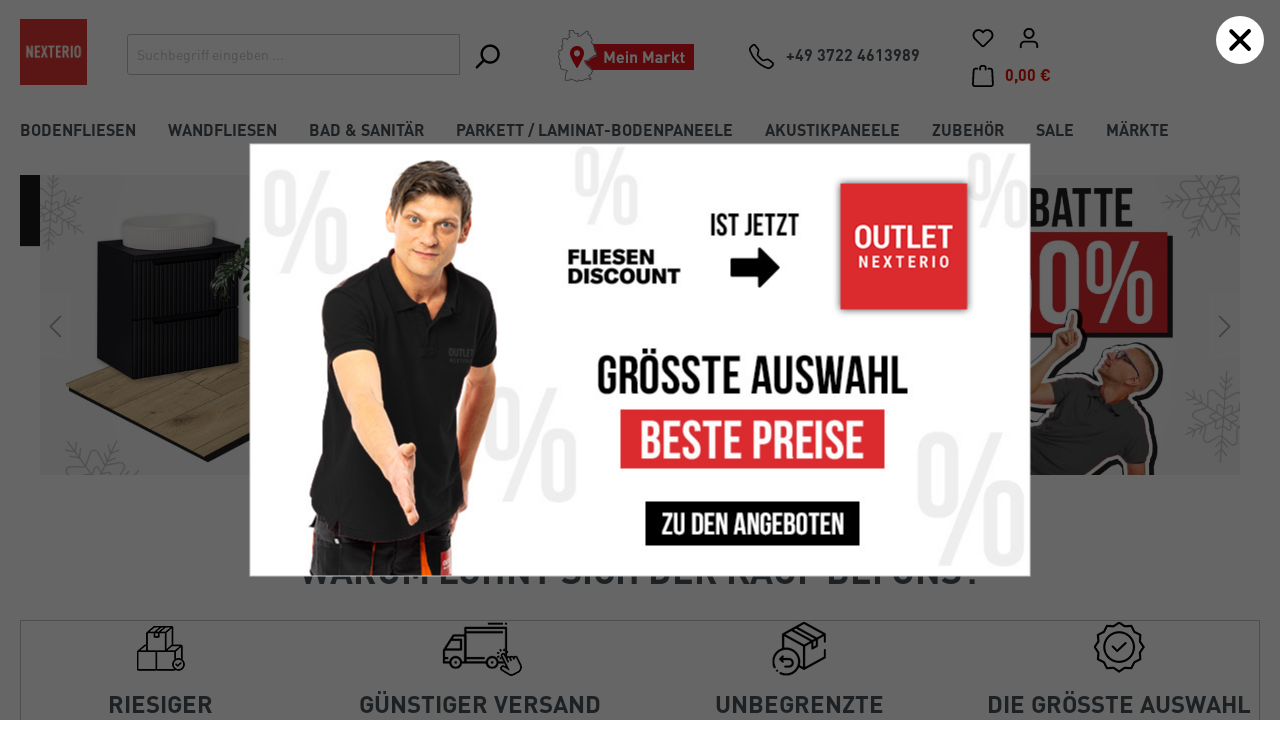

--- FILE ---
content_type: text/html; charset=UTF-8
request_url: https://nexterio.de/
body_size: 24815
content:
<!DOCTYPE html><html lang="de-DE" itemscope="itemscope" itemtype="https://schema.org/WebPage"><head><meta charset="utf-8"><meta name="viewport" content="width=device-width, initial-scale=1, shrink-to-fit=no"><meta name="author" content=""><meta name="robots" content="index,follow"><meta name="revisit-after" content="15 days"><meta name="keywords" content="Fliesen, Platten, Böden, Bäder"><meta name="description" content="Nexterio ist ein Online-Shop mit einem breiten Sortiment an Produkten für die Ausstattung von"><meta property="og:url" content="https://nexterio.de/"><meta property="og:type" content="website"><meta property="og:site_name" content="NEXTERIO"><meta property="og:title" content="Nexterio - Fliesen, Platten, Böden, Bäder"><meta property="og:description" content="Nexterio ist ein Online-Shop mit einem breiten Sortiment an Produkten für die Ausstattung von"><meta property="og:image" content="https://nexterio.de/media/e4/a0/5e/1756883926/LOGO_Nexterio.jpg"><meta name="twitter:card" content="summary"><meta name="twitter:site" content="NEXTERIO"><meta name="twitter:title" content="Nexterio - Fliesen, Platten, Böden, Bäder"><meta name="twitter:description" content="Nexterio ist ein Online-Shop mit einem breiten Sortiment an Produkten für die Ausstattung von"><meta name="twitter:image" content="https://nexterio.de/media/e4/a0/5e/1756883926/LOGO_Nexterio.jpg"><meta name="facebook-domain-verification" content="vuwytdukxv603gfz88eo73lkc8lce3" /><meta itemprop="copyrightHolder" content="NEXTERIO"><meta itemprop="copyrightYear" content=""><meta itemprop="isFamilyFriendly" content="true"><meta itemprop="image" content="https://nexterio.de/media/e4/a0/5e/1756883926/LOGO_Nexterio.jpg"><link rel="shortcut icon" href="https://nexterio.de/media/37/a5/1c/1730379217/favicon_(454).png"><link rel="canonical" href="https://nexterio.de/"><title itemprop="name">Nexterio - Fliesen, Platten, Böden, Bäder</title><link rel="stylesheet" href="https://nexterio.de/theme/08b2b0843c6c47e085d4b4738b0a9fc4/css/all.css?1769507753"> <script>window.features={"V6_5_0_0":true,"v6.5.0.0":true,"V6_6_0_0":false,"v6.6.0.0":false,"V6_7_0_0":false,"v6.7.0.0":false,"VUE3":false,"vue3":false,"JOIN_FILTER":false,"join.filter":false,"MEDIA_PATH":false,"media.path":false,"ES_MULTILINGUAL_INDEX":true,"es.multilingual.index":true,"STOCK_HANDLING":false,"stock.handling":false,"ASYNC_THEME_COMPILATION":false,"async.theme.compilation":false,"FEATURE_SWAGCMSEXTENSIONS_1":true,"feature.swagcmsextensions.1":true,"FEATURE_SWAGCMSEXTENSIONS_2":true,"feature.swagcmsextensions.2":true,"FEATURE_SWAGCMSEXTENSIONS_8":true,"feature.swagcmsextensions.8":true,"FEATURE_SWAGCMSEXTENSIONS_63":true,"feature.swagcmsextensions.63":true};dataLayer=window.dataLayer||[];dataLayer.push({ecommerce:null});dataLayer.push({"pageTitle":" Nexterio - Fliesen, Platten, B\u00f6den, B\u00e4der","pageSubCategory":"","pageCategoryID":"3d21307b1c8e432f959846eae177231e","pageSubCategoryID":"","pageCountryCode":"de-DE","pageLanguageCode":"Deutsch","pageVersion":1,"pageTestVariation":"1","pageValue":1,"pageAttributes":"1","pageCategory":"Navigation","visitorLoginState":"Logged Out","visitorType":"NOT LOGGED IN","visitorLifetimeValue":0,"visitorExistingCustomer":"No"});var google_tag_params={"ecomm_pagetype":"home"};dataLayer.push({'event':'remarketingTriggered','google_tag_params':window.google_tag_params});(function(w,d,s,l,i){w[l]=w[l]||[];w[l].push({'gtm.start':new Date().getTime(),event:'gtm.js'});var f=d.getElementsByTagName(s)[0],j=d.createElement(s),dl=l!='dataLayer'?'&l='+l:'';j.async=true;j.src='https://www.googletagmanager.com/gtm.js?id='+i+dl;f.parentNode.insertBefore(j,f);})(window,document,'script','dataLayer','GTM-W5LTBXR');window.dataLayer=window.dataLayer||[];function gtag(){dataLayer.push(arguments);}
(()=>{const analyticsStorageEnabled=document.cookie.split(';').some((item)=>item.trim().includes('dtgsAllowGtmTracking=1'));const adsEnabled=document.cookie.split(';').some((item)=>item.trim().includes('google-ads-enabled=1'));gtag('consent','default',{'ad_user_data':adsEnabled?'granted':'denied','ad_storage':adsEnabled?'granted':'denied','ad_personalization':adsEnabled?'granted':'denied','analytics_storage':analyticsStorageEnabled?'granted':'denied'});})();var _smid="rvfkmhis20lwoqrp";var _smclt=3652.4;(function(w,r,a,sm,s){w['SalesmanagoObject']=r;w[r]=w[r]||function(){(w[r].q=w[r].q||[]).push(arguments)};sm=document.createElement('script');sm.type='text/javascript';sm.async=true;sm.src=a;s=document.getElementsByTagName('script')[0];s.parentNode.insertBefore(sm,s);})(window,'sm',"https://app2.salesmanago.pl/static/sm.js");function onSyneriseLoad(){SR.init({'trackerKey':'c5adc255-0968-4fde-8c82-4bc046888914','dataLayer':window.dataLayer||[],'gaVersion':'GA_4'});}
(function(s,y,n,e,r,i,se){s["SyneriseObjectNamespace"]=r;s[r]=s[r]||[],s[r]._t=1*new Date(),s[r]._i=0,s[r]._l=i;var z=y.createElement(n),se=y.getElementsByTagName(n)[0];z.async=1;z.src=e;se.parentNode.insertBefore(z,se);z.onload=z.onreadystatechange=function(){var rdy=z.readyState;if(!rdy||/complete|loaded/.test(z.readyState)){s[i]();z.onload=null;z.onreadystatechange=null;}};})(window,document,"script","//web.snrbox.com/synerise-javascript-sdk.min.js","SR","onSyneriseLoad");window.activeNavigationId='3d21307b1c8e432f959846eae177231e';window.router={'frontend.cart.offcanvas':'/checkout/offcanvas','frontend.cookie.offcanvas':'/cookie/offcanvas','frontend.checkout.finish.page':'/checkout/finish','frontend.checkout.info':'/widgets/checkout/info','frontend.menu.offcanvas':'/widgets/menu/offcanvas','frontend.cms.page':'/widgets/cms','frontend.cms.navigation.page':'/widgets/cms/navigation','frontend.account.addressbook':'/widgets/account/address-book','frontend.country.country-data':'/country/country-state-data','frontend.app-system.generate-token':'/app-system/Placeholder/generate-token',};window.salesChannelId='4210503e402d4777b5ffa55bcfd84462';window.router['widgets.swag.cmsExtensions.quickview']='/swag/cms-extensions/quickview';window.router['widgets.swag.cmsExtensions.quickview.variant']='/swag/cms-extensions/quickview/variant';window.router['payment.blue-payment.checkout.card']='/blue-payment/checkout/card';window.router['payment.blue-payment.checkout.google-pay']='/blue-payment/checkout/google-pay';window.router['payment.blue-payment.blik.init']='/payment/blue-payment/blik/init';window.router['payment.blue-payment.blik.check']='/payment/blue-payment/blik/check';window.router['payment.blue-payment.blik.retry']='/payment/blue-payment/blik/retry';window.breakpoints={"xs":0,"sm":576,"md":768,"lg":992,"xl":1200};window.customerLoggedInState=0;window.wishlistEnabled=1;window.themeAssetsPublicPath='https://nexterio.de/theme/3f577a27bb304a5da1c4d28c156ea31e/assets/';window.interdeal={get sitekey(){return"aac5f41726df0d59d28022303efa29e8"},get domains(){return{"js":"https://cdn.equalweb.com/","acc":"https://access.equalweb.com/"}},"Position":"left","Menulang":"DE","draggable":true,"btnStyle":{"vPosition":["80%","80%"],"margin":["0","0"],"scale":["0.5","0.5"],"color":{"main":"#d92b2d","second":"#ffffff"},"icon":{"outline":false,"outlineColor":"#ffffff","type":11,"shape":"circle"}},};(function(doc,head,body){var coreCall=doc.createElement('script');coreCall.src=interdeal.domains.js+'core/5.2.0/accessibility.js';coreCall.defer=true;coreCall.integrity='sha512-fHF4rKIzByr1XeM6stpnVdiHrJUOZsKN2/Pm0jikdTQ9uZddgq15F92kUptMnyYmjIVNKeMIa67HRFnBNTOXsQ==';coreCall.crossOrigin='anonymous';coreCall.setAttribute('data-cfasync',true);body?body.appendChild(coreCall):head.appendChild(coreCall);})(document,document.head,document.body);</script> <script src="https://nexterio.de/theme/08b2b0843c6c47e085d4b4738b0a9fc4/js/all.js?1769507753" defer></script></head><body class="is-ctl-navigation is-act-home"><noscript class="noscript-main"><div role="alert" class="alert alert-info alert-has-icon"> <span class="icon icon-info"><svg xmlns="http://www.w3.org/2000/svg" xmlns:xlink="http://www.w3.org/1999/xlink" width="24" height="24" viewBox="0 0 24 24"><defs><path d="M12 7c.5523 0 1 .4477 1 1s-.4477 1-1 1-1-.4477-1-1 .4477-1 1-1zm1 9c0 .5523-.4477 1-1 1s-1-.4477-1-1v-5c0-.5523.4477-1 1-1s1 .4477 1 1v5zm11-4c0 6.6274-5.3726 12-12 12S0 18.6274 0 12 5.3726 0 12 0s12 5.3726 12 12zM12 2C6.4772 2 2 6.4772 2 12s4.4772 10 10 10 10-4.4772 10-10S17.5228 2 12 2z" id="icons-default-info" /></defs><use xlink:href="#icons-default-info" fill="#758CA3" fill-rule="evenodd" /></svg></span> <div class="alert-content-container"><div class="alert-content" data-test-id="alertContentInfo"> Um unseren Shop in vollem Umfang nutzen zu können, empfehlen wir Ihnen Javascript in Ihrem Browser zu aktivieren. </div></div></div></noscript><noscript class="noscript-gtm"><iframe src="https://www.googletagmanager.com/ns.html?id=GTM-W5LTBXR" height="0" width="0" style="display:none;visibility:hidden"></iframe></noscript><header class="header-main" data-test-id="headerMain"><div class="container"><div class="top-bar d-none d-lg-block"><nav class="top-bar-nav"></nav></div><div class="row align-items-center header-row"><div class="col-12 col-lg-1 header-logo-col"><div class="header-logo-main"><a class="header-logo-main-link" href="/" title="Zur Startseite gehen"><picture class="header-logo-picture" data-test-id="headerLogoPicture"><img src="https://nexterio.de/media/e4/a0/5e/1756883926/LOGO_Nexterio.jpg" alt="Zur Startseite gehen" class="img-fluid header-logo-main-img"></picture></a></div><div class="col-6 d-lg-none"><a href="https://geschafte.nexterio.de" target="_self" rel="noopener nofollow"><img src="https://nexterio.de/media/e5/54/db/1754394600/mapka%20de%20napis%20%281%29.png" class="header-shops-map" loading="eager" /></a></div></div><div class="col-12 col-sm-7 col-md-6 col-lg-4 header-search-col"><div class="row"><div class="col-sm-auto d-none d-sm-block d-lg-none"><div class="nav-main-toggle"> <button class="btn nav-main-toggle-btn header-actions-btn" type="button" data-offcanvas-menu="true" aria-label="Menü"> <span class="icon icon-stack"><svg xmlns="http://www.w3.org/2000/svg" xmlns:xlink="http://www.w3.org/1999/xlink" width="24" height="24" viewBox="0 0 24 24"><defs><path d="M3 13c-.5523 0-1-.4477-1-1s.4477-1 1-1h18c.5523 0 1 .4477 1 1s-.4477 1-1 1H3zm0-7c-.5523 0-1-.4477-1-1s.4477-1 1-1h18c.5523 0 1 .4477 1 1s-.4477 1-1 1H3zm0 14c-.5523 0-1-.4477-1-1s.4477-1 1-1h18c.5523 0 1 .4477 1 1s-.4477 1-1 1H3z" id="icons-default-stack" /></defs><use xlink:href="#icons-default-stack" fill="#758CA3" fill-rule="evenodd" /></svg></span> </button> </div></div><div class="col"><div class="collapse" id="searchCollapse"><div class="header-search" data-test-id="headerSearch"><form action="/search" method="get" data-search-form="true" data-search-widget-options='{&quot;searchWidgetMinChars&quot;:2}' data-url="/suggest?search=" class="header-search-form"><div class="input-group"><input type="search" name="search" data-test-id="inputSearch" class="form-control" autocomplete="off" autocapitalize="off" placeholder="Suchbegriff eingeben ..." aria-label="Suchbegriff eingeben ..." value=""> <button type="submit" class="btn header-search-btn" aria-label="Suchen"> <span class="header-search-icon"> <span class="icon icon-search icon-lg"><svg xmlns="http://www.w3.org/2000/svg" xmlns:xlink="http://www.w3.org/1999/xlink" width="24" height="24" viewBox="0 0 24 24"><defs><path d="M10.0944 16.3199 4.707 21.707c-.3905.3905-1.0237.3905-1.4142 0-.3905-.3905-.3905-1.0237 0-1.4142L8.68 14.9056C7.6271 13.551 7 11.8487 7 10c0-4.4183 3.5817-8 8-8s8 3.5817 8 8-3.5817 8-8 8c-1.8487 0-3.551-.627-4.9056-1.6801zM15 16c3.3137 0 6-2.6863 6-6s-2.6863-6-6-6-6 2.6863-6 6 2.6863 6 6 6z" id="icons-default-search" /></defs><use xlink:href="#icons-default-search" fill="#758CA3" fill-rule="evenodd" /></svg></span> </span> </button> </div></form></div></div></div></div></div><div class="d-none d-lg-block col-lg-auto"><a href="https://geschafte.nexterio.de" target="_self" rel="noopener nofollow"><img src="https://nexterio.de/media/e5/54/db/1754394600/mapka%20de%20napis%20%281%29.png" class="header-shops-map" loading="eager" /></a></div><div class="col-12 col-md-3 col-lg-auto header-contact-col d-none d-md-block text-end fw-bold" data-test-id="headerContact"> <span class="d-none d-xxl-inline"> Kontakt mit uns! </span> <a class="header-contact-link text-dark" href="tel:+49 3722 4613989"><img class="ms-2" src="https://nexterio.de/theme/3f577a27bb304a5da1c4d28c156ea31e/assets/icon/telephone.svg?1769507763"/> <span class="ms-2 header-contact-number">+49 3722 4613989</span> </a></div><div class="col-12 col-sm-5 col-md-3 col-lg-2 header-actions-col"><div class="row g-0"><div class="col d-sm-none"><div class="menu-button" data-test-id="menuButton"> <button class="btn nav-main-toggle-btn header-actions-btn" type="button" data-offcanvas-menu="true" aria-label="Menü"> <span class="icon icon-stack"><svg xmlns="http://www.w3.org/2000/svg" xmlns:xlink="http://www.w3.org/1999/xlink" width="24" height="24" viewBox="0 0 24 24"><use xlink:href="#icons-default-stack" fill="#758CA3" fill-rule="evenodd" /></svg></span> </button> </div></div><div class="col-auto d-sm-none"><div class="search-toggle" data-test-id="searchToggle"> <button class="btn header-actions-btn search-toggle-btn js-search-toggle-btn collapsed" type="button" data-test-id="headerSearchButton" data-bs-toggle="collapse" data-bs-target="#searchCollapse" aria-expanded="false" aria-controls="searchCollapse" aria-label="Suchen"> <span class="icon icon-search"><svg xmlns="http://www.w3.org/2000/svg" xmlns:xlink="http://www.w3.org/1999/xlink" width="24" height="24" viewBox="0 0 24 24"><use xlink:href="#icons-default-search" fill="#758CA3" fill-rule="evenodd" /></svg></span> </button> </div></div><div class="col-auto"><div class="header-wishlist" data-test-id="headerWishlist"><a class="btn header-wishlist-btn header-actions-btn" href="/wishlist" data-test-id="headerWishlistButton" title="Merkliste" aria-label="Merkliste"> <span class="header-wishlist-icon"> <span class="icon icon-heart"><svg xmlns="http://www.w3.org/2000/svg" xmlns:xlink="http://www.w3.org/1999/xlink" width="24" height="24" viewBox="0 0 24 24"><defs><path d="M20.0139 12.2998c1.8224-1.8224 1.8224-4.7772 0-6.5996-1.8225-1.8225-4.7772-1.8225-6.5997 0L12 7.1144l-1.4142-1.4142c-1.8225-1.8225-4.7772-1.8225-6.5997 0-1.8224 1.8224-1.8224 4.7772 0 6.5996l7.519 7.519a.7.7 0 0 0 .9899 0l7.5189-7.519zm1.4142 1.4142-7.519 7.519c-1.0543 1.0544-2.7639 1.0544-3.8183 0L2.572 13.714c-2.6035-2.6035-2.6035-6.8245 0-9.428 2.6035-2.6035 6.8246-2.6035 9.4281 0 2.6035-2.6035 6.8246-2.6035 9.428 0 2.6036 2.6035 2.6036 6.8245 0 9.428z" id="icons-default-heart" /></defs><use xlink:href="#icons-default-heart" fill="#758CA3" fill-rule="evenodd" /></svg></span> </span> <span class="badge bg-primary header-wishlist-badge" id="wishlist-basket" data-wishlist-storage="true" data-wishlist-storage-options="{&quot;listPath&quot;:&quot;\/wishlist\/list&quot;,&quot;mergePath&quot;:&quot;\/wishlist\/merge&quot;,&quot;pageletPath&quot;:&quot;\/wishlist\/merge\/pagelet&quot;}" data-wishlist-widget="true" data-wishlist-widget-options="{&quot;showCounter&quot;:true}"></span> </a></div></div><div class="col-auto"><div class="account-menu"><div class="dropdown"> <button class="btn account-menu-btn header-actions-btn" type="button" id="accountWidget" data-test-id="accountWidget" data-offcanvas-account-menu="true" data-bs-toggle="dropdown" aria-haspopup="true" aria-expanded="false" aria-label="Ihr Konto" title="Ihr Konto"> <span class="icon icon-avatar"><svg xmlns="http://www.w3.org/2000/svg" xmlns:xlink="http://www.w3.org/1999/xlink" width="24" height="24" viewBox="0 0 24 24"><defs><path d="M12 3C9.7909 3 8 4.7909 8 7c0 2.2091 1.7909 4 4 4 2.2091 0 4-1.7909 4-4 0-2.2091-1.7909-4-4-4zm0-2c3.3137 0 6 2.6863 6 6s-2.6863 6-6 6-6-2.6863-6-6 2.6863-6 6-6zM4 22.099c0 .5523-.4477 1-1 1s-1-.4477-1-1V20c0-2.7614 2.2386-5 5-5h10.0007c2.7614 0 5 2.2386 5 5v2.099c0 .5523-.4477 1-1 1s-1-.4477-1-1V20c0-1.6569-1.3431-3-3-3H7c-1.6569 0-3 1.3431-3 3v2.099z" id="icons-default-avatar" /></defs><use xlink:href="#icons-default-avatar" fill="#758CA3" fill-rule="evenodd" /></svg></span> </button> <div class="dropdown-menu dropdown-menu-end account-menu-dropdown js-account-menu-dropdown" aria-labelledby="accountWidget"><div class="offcanvas-header"> <button class="btn btn-light offcanvas-close js-offcanvas-close"> <span class="icon icon-x icon-sm"><svg xmlns="http://www.w3.org/2000/svg" xmlns:xlink="http://www.w3.org/1999/xlink" width="24" height="24" viewBox="0 0 24 24"><defs><path d="m10.5858 12-7.293-7.2929c-.3904-.3905-.3904-1.0237 0-1.4142.3906-.3905 1.0238-.3905 1.4143 0L12 10.5858l7.2929-7.293c.3905-.3904 1.0237-.3904 1.4142 0 .3905.3906.3905 1.0238 0 1.4143L13.4142 12l7.293 7.2929c.3904.3905.3904 1.0237 0 1.4142-.3906.3905-1.0238.3905-1.4143 0L12 13.4142l-7.2929 7.293c-.3905.3904-1.0237.3904-1.4142 0-.3905-.3906-.3905-1.0238 0-1.4143L10.5858 12z" id="icons-default-x" /></defs><use xlink:href="#icons-default-x" fill="#758CA3" fill-rule="evenodd" /></svg></span> Menü schließen </button> </div><div class="offcanvas-body"><div class="account-menu"><div class="dropdown-header account-menu-header"> Ihr Konto </div><div class="account-menu-login"><a href="/account/login" title="Anmelden" class="btn btn-primary account-menu-login-button"> Anmelden </a><div class="account-menu-register"> oder <a href="/account/login" title="Registrieren">registrieren</a></div></div><div class="account-menu-links"><div class="header-account-menu"><div class="card account-menu-inner"><div class="list-group list-group-flush account-aside-list-group"><div class="list-group list-group-flush account-aside-list-group"><a href="/account" title="Übersicht" data-test-id="account" class="list-group-item list-group-item-action account-aside-item"> Übersicht </a><a href="/account/profile" title="Persönliches Profil" data-test-id="accountProfile" class="list-group-item list-group-item-action account-aside-item"> Persönliches Profil </a><a href="/account/address" title="Adressen" data-test-id="accountAddress" class="list-group-item list-group-item-action account-aside-item"> Adressen </a><a href="/account/payment" title="Zahlungsarten" data-test-id="accountPayment" class="list-group-item list-group-item-action account-aside-item"> Zahlungsarten </a><a href="/account/order" title="Bestellungen" data-test-id="accountOrder" class="list-group-item list-group-item-action account-aside-item"> Bestellungen </a></div></div></div></div></div></div></div></div></div></div></div><div class="col-auto"><div class="header-cart" data-offcanvas-cart="true"><a class="btn header-cart-btn header-actions-btn" data-test-id="headerCartButton" href="/checkout/cart" data-cart-widget="true" title="Warenkorb" aria-label="Warenkorb"> <span class="header-cart-icon"> <span class="icon icon-bag"><svg xmlns="http://www.w3.org/2000/svg" xmlns:xlink="http://www.w3.org/1999/xlink" width="24" height="24" viewBox="0 0 24 24"><defs><path d="M5.892 3c.5523 0 1 .4477 1 1s-.4477 1-1 1H3.7895a1 1 0 0 0-.9986.9475l-.7895 15c-.029.5515.3946 1.0221.9987 1.0525h17.8102c.5523 0 1-.4477.9986-1.0525l-.7895-15A1 1 0 0 0 20.0208 5H17.892c-.5523 0-1-.4477-1-1s.4477-1 1-1h2.1288c1.5956 0 2.912 1.249 2.9959 2.8423l.7894 15c.0035.0788.0035.0788.0042.1577 0 1.6569-1.3432 3-3 3H3c-.079-.0007-.079-.0007-.1577-.0041-1.6546-.0871-2.9253-1.499-2.8382-3.1536l.7895-15C.8775 4.249 2.1939 3 3.7895 3H5.892zm4 2c0 .5523-.4477 1-1 1s-1-.4477-1-1V3c0-1.6569 1.3432-3 3-3h2c1.6569 0 3 1.3431 3 3v2c0 .5523-.4477 1-1 1s-1-.4477-1-1V3c0-.5523-.4477-1-1-1h-2c-.5523 0-1 .4477-1 1v2z" id="icons-default-bag" /></defs><use xlink:href="#icons-default-bag" fill="#758CA3" fill-rule="evenodd" /></svg></span> </span> <span class="header-cart-total"> 0,00 € </span> </a></div></div></div></div></div></div></header><div class="nav-main"><div class="main-navigation" id="mainNavigation" data-flyout-menu="true"><div class="container"><nav class="nav main-navigation-menu" data-test-id="mainNavigationMenu" itemscope="itemscope" itemtype="http://schema.org/SiteNavigationElement"><a class="nav-link main-navigation-link" href="https://nexterio.de/Bodenfliesen/" itemprop="url" data-flyout-menu-trigger="ddd476669e194120b316b869b4ae9cfd" title="Bodenfliesen"><div class="main-navigation-link-text text-uppercase fw-bold"> <span itemprop="name">Bodenfliesen</span> </div></a><a class="nav-link main-navigation-link" href="https://nexterio.de/Wandfliesen/" itemprop="url" data-flyout-menu-trigger="02ce99f7103a41728e4660d1dbfd782c" title="Wandfliesen"><div class="main-navigation-link-text text-uppercase fw-bold"> <span itemprop="name">Wandfliesen</span> </div></a><a class="nav-link main-navigation-link" href="https://nexterio.de/BAD-SANITAER/" itemprop="url" data-flyout-menu-trigger="473efe9d93934c669ccdd03a60f7990d" title="BAD &amp; SANITÄR"><div class="main-navigation-link-text text-uppercase fw-bold"> <span itemprop="name">BAD &amp; SANITÄR</span> </div></a><a class="nav-link main-navigation-link" href="https://nexterio.de/Parkett-laminat-bodenpaneele/" itemprop="url" data-flyout-menu-trigger="06ecb02ee0c749b1aefb8684aa65d060" title="Parkett / laminat-bodenpaneele"><div class="main-navigation-link-text text-uppercase fw-bold"> <span itemprop="name">Parkett / laminat-bodenpaneele</span> </div></a><a class="nav-link main-navigation-link" href="https://nexterio.de/Akustikpaneele/" itemprop="url" title="Akustikpaneele"><div class="main-navigation-link-text text-uppercase fw-bold"> <span itemprop="name">Akustikpaneele</span> </div></a><a class="nav-link main-navigation-link" href="https://nexterio.de/Zubehoer/" itemprop="url" data-flyout-menu-trigger="5f755ced432340d7a0d1fae18183bf8f" title="Zubehör"><div class="main-navigation-link-text text-uppercase fw-bold"> <span itemprop="name">Zubehör</span> </div></a><a class="nav-link main-navigation-link" href="https://nexterio.de/SALE/" itemprop="url" title="SALE"><div class="main-navigation-link-text text-uppercase fw-bold"> <span itemprop="name">SALE</span> </div></a><a class="nav-link main-navigation-link" href="https://geschafte.nexterio.de/" itemprop="url" title="Märkte"><div class="main-navigation-link-text text-uppercase fw-bold"> <span itemprop="name">Märkte</span> </div></a></nav></div><div class="navigation-flyouts"><div class="navigation-flyout" data-flyout-menu-id="ddd476669e194120b316b869b4ae9cfd"><div class="container"><div class="row navigation-flyout-bar"><div class="col"><div class="navigation-flyout-category-link"><a class="nav-link" href="https://nexterio.de/Bodenfliesen/" itemprop="url" title="Bodenfliesen"> Zur Kategorie Bodenfliesen <span class="icon icon-arrow-right icon-primary"><svg xmlns="http://www.w3.org/2000/svg" xmlns:xlink="http://www.w3.org/1999/xlink" width="16" height="16" viewBox="0 0 16 16"><defs><path id="icons-solid-arrow-right" d="M6.7071 6.2929c-.3905-.3905-1.0237-.3905-1.4142 0-.3905.3905-.3905 1.0237 0 1.4142l3 3c.3905.3905 1.0237.3905 1.4142 0l3-3c.3905-.3905.3905-1.0237 0-1.4142-.3905-.3905-1.0237-.3905-1.4142 0L9 8.5858l-2.2929-2.293z" /></defs><use transform="rotate(-90 9 8.5)" xlink:href="#icons-solid-arrow-right" fill="#758CA3" fill-rule="evenodd" /></svg></span> </a></div></div><div class="col-auto"><div class="navigation-flyout-close js-close-flyout-menu"> <span class="icon icon-x"><svg xmlns="http://www.w3.org/2000/svg" xmlns:xlink="http://www.w3.org/1999/xlink" width="24" height="24" viewBox="0 0 24 24"><use xlink:href="#icons-default-x" fill="#758CA3" fill-rule="evenodd" /></svg></span> </div></div></div><div class="row navigation-flyout-content"><div class="col"><div class="navigation-flyout-categories"><div class="row navigation-flyout-categories is-level-0"><div class="col-3 navigation-flyout-col"><a class="nav-item nav-link navigation-flyout-link is-level-0" href="https://nexterio.de/Bodenfliesen/Betonoptik-Fliesen/" itemprop="url" title="Betonoptik Fliesen"> <span itemprop="name">Betonoptik Fliesen</span> </a><div class="navigation-flyout-categories is-level-1"></div></div><div class="col-3 navigation-flyout-col"><a class="nav-item nav-link navigation-flyout-link is-level-0" href="https://nexterio.de/Bodenfliesen/Holzoptik-Fliesen/" itemprop="url" title="Holzoptik Fliesen"> <span itemprop="name">Holzoptik Fliesen</span> </a><div class="navigation-flyout-categories is-level-1"></div></div><div class="col-3 navigation-flyout-col"><a class="nav-item nav-link navigation-flyout-link is-level-0" href="https://nexterio.de/Bodenfliesen/Steinoptik-Fliesen/" itemprop="url" title="Steinoptik Fliesen"> <span itemprop="name">Steinoptik Fliesen</span> </a><div class="navigation-flyout-categories is-level-1"></div></div><div class="col-3 navigation-flyout-col"><a class="nav-item nav-link navigation-flyout-link is-level-0" href="https://nexterio.de/Bodenfliesen/Marmoroptik-Fliesen/" itemprop="url" title="Marmoroptik Fliesen"> <span itemprop="name">Marmoroptik Fliesen</span> </a><div class="navigation-flyout-categories is-level-1"></div></div><div class="col-3 navigation-flyout-col"><a class="nav-item nav-link navigation-flyout-link is-level-0" href="https://nexterio.de/Bodenfliesen/Terrazzooptik-Fliesen/" itemprop="url" title="Terrazzooptik Fliesen"> <span itemprop="name">Terrazzooptik Fliesen</span> </a><div class="navigation-flyout-categories is-level-1"></div></div><div class="col-3 navigation-flyout-col"><a class="nav-item nav-link navigation-flyout-link is-level-0" href="https://nexterio.de/Bodenfliesen/Patchwork-Carpet-Fliesen/" itemprop="url" title="Patchwork/Carpet Fliesen"> <span itemprop="name">Patchwork/Carpet Fliesen</span> </a><div class="navigation-flyout-categories is-level-1"></div></div><div class="col-3 navigation-flyout-col"><a class="nav-item nav-link navigation-flyout-link is-level-0" href="https://nexterio.de/Bodenfliesen/Floraloptik-Fliesen/" itemprop="url" title="Floraloptik Fliesen"> <span itemprop="name">Floraloptik Fliesen</span> </a><div class="navigation-flyout-categories is-level-1"></div></div><div class="col-3 navigation-flyout-col"><a class="nav-item nav-link navigation-flyout-link is-level-0" href="https://nexterio.de/Bodenfliesen/Metallooptik-Fliesen/" itemprop="url" title="Metallooptik Fliesen"> <span itemprop="name">Metallooptik Fliesen</span> </a><div class="navigation-flyout-categories is-level-1"></div></div><div class="col-3 navigation-flyout-col"><a class="nav-item nav-link navigation-flyout-link is-level-0" href="https://nexterio.de/Bodenfliesen/Einfarbigoptik-Fliesen/" itemprop="url" title="Einfarbigoptik Fliesen"> <span itemprop="name">Einfarbigoptik Fliesen</span> </a><div class="navigation-flyout-categories is-level-1"></div></div><div class="col-3 navigation-flyout-col"><a class="nav-item nav-link navigation-flyout-link is-level-0" href="https://nexterio.de/Bodenfliesen/Onyksoptik-Fliesen/" itemprop="url" title="Onyksoptik Fliesen"> <span itemprop="name">Onyksoptik Fliesen</span> </a><div class="navigation-flyout-categories is-level-1"></div></div><div class="col-3 navigation-flyout-col"><a class="nav-item nav-link navigation-flyout-link is-level-0" href="https://nexterio.de/Bodenfliesen/Travertinoptik-Fliesen/" itemprop="url" title="Travertinoptik Fliesen"> <span itemprop="name">Travertinoptik Fliesen</span> </a><div class="navigation-flyout-categories is-level-1"></div></div><div class="col-3 navigation-flyout-col"><a class="nav-item nav-link navigation-flyout-link is-level-0" href="https://nexterio.de/Bodenfliesen/Gewerbefliesen/" itemprop="url" title="Gewerbefliesen"> <span itemprop="name">Gewerbefliesen</span> </a><div class="navigation-flyout-categories is-level-1"></div></div><div class="col-3 navigation-flyout-col"><a class="nav-item nav-link navigation-flyout-link is-level-0" href="https://nexterio.de/Bodenfliesen/Fischgraet-Fliesen/" itemprop="url" title="Fischgrät Fliesen"> <span itemprop="name">Fischgrät Fliesen</span> </a><div class="navigation-flyout-categories is-level-1"></div></div><div class="col-3 navigation-flyout-col"><a class="nav-item nav-link navigation-flyout-link is-level-0" href="https://nexterio.de/Bodenfliesen/Aussenliegende-Fliesen/" itemprop="url" title="Außenliegende Fliesen"> <span itemprop="name">Außenliegende Fliesen</span> </a><div class="navigation-flyout-categories is-level-1"><div class="navigation-flyout-col"><a class="nav-item nav-link navigation-flyout-link is-level-1" href="https://nexterio.de/Bodenfliesen/Aussenliegende-Fliesen/Terrassenplatten/" itemprop="url" title="Terrassenplatten"> <span itemprop="name">Terrassenplatten</span> </a><div class="navigation-flyout-categories is-level-2"></div></div></div></div><div class="col-3 navigation-flyout-col"><a class="nav-item nav-link navigation-flyout-link is-level-0" href="https://nexterio.de/Bodenfliesen/Feinsteinzeug-fuer-Bad/" itemprop="url" title="Feinsteinzeug für Bad"> <span itemprop="name">Feinsteinzeug für Bad</span> </a><div class="navigation-flyout-categories is-level-1"></div></div><div class="col-3 navigation-flyout-col"><a class="nav-item nav-link navigation-flyout-link is-level-0" href="https://nexterio.de/Bodenfliesen/Feinsteinzeug-fuer-die-Kueche/" itemprop="url" title="Feinsteinzeug für die Küche"> <span itemprop="name">Feinsteinzeug für die Küche</span> </a><div class="navigation-flyout-categories is-level-1"></div></div></div></div></div></div></div></div><div class="navigation-flyout" data-flyout-menu-id="02ce99f7103a41728e4660d1dbfd782c"><div class="container"><div class="row navigation-flyout-bar"><div class="col"><div class="navigation-flyout-category-link"><a class="nav-link" href="https://nexterio.de/Wandfliesen/" itemprop="url" title="Wandfliesen"> Zur Kategorie Wandfliesen <span class="icon icon-arrow-right icon-primary"><svg xmlns="http://www.w3.org/2000/svg" xmlns:xlink="http://www.w3.org/1999/xlink" width="16" height="16" viewBox="0 0 16 16"><use transform="rotate(-90 9 8.5)" xlink:href="#icons-solid-arrow-right" fill="#758CA3" fill-rule="evenodd" /></svg></span> </a></div></div><div class="col-auto"><div class="navigation-flyout-close js-close-flyout-menu"> <span class="icon icon-x"><svg xmlns="http://www.w3.org/2000/svg" xmlns:xlink="http://www.w3.org/1999/xlink" width="24" height="24" viewBox="0 0 24 24"><use xlink:href="#icons-default-x" fill="#758CA3" fill-rule="evenodd" /></svg></span> </div></div></div><div class="row navigation-flyout-content"><div class="col"><div class="navigation-flyout-categories"><div class="row navigation-flyout-categories is-level-0"><div class="col-3 navigation-flyout-col"><a class="nav-item nav-link navigation-flyout-link is-level-0" href="https://nexterio.de/Wandfliesen/Wandfliesen-in-Betonoptik/" itemprop="url" title="Wandfliesen in Betonoptik"> <span itemprop="name">Wandfliesen in Betonoptik</span> </a><div class="navigation-flyout-categories is-level-1"></div></div><div class="col-3 navigation-flyout-col"><a class="nav-item nav-link navigation-flyout-link is-level-0" href="https://nexterio.de/Wandfliesen/Wandfliesen-in-Holzoptik/" itemprop="url" title="Wandfliesen in Holzoptik"> <span itemprop="name">Wandfliesen in Holzoptik</span> </a><div class="navigation-flyout-categories is-level-1"></div></div><div class="col-3 navigation-flyout-col"><a class="nav-item nav-link navigation-flyout-link is-level-0" href="https://nexterio.de/Wandfliesen/Wandfliesen-in-Steinoptik/" itemprop="url" title="Wandfliesen in Steinoptik"> <span itemprop="name">Wandfliesen in Steinoptik</span> </a><div class="navigation-flyout-categories is-level-1"></div></div><div class="col-3 navigation-flyout-col"><a class="nav-item nav-link navigation-flyout-link is-level-0" href="https://nexterio.de/Wandfliesen/Wandfliesen-in-Marmoroptik/" itemprop="url" title="Wandfliesen in Marmoroptik"> <span itemprop="name">Wandfliesen in Marmoroptik</span> </a><div class="navigation-flyout-categories is-level-1"></div></div><div class="col-3 navigation-flyout-col"><a class="nav-item nav-link navigation-flyout-link is-level-0" href="https://nexterio.de/Wandfliesen/Wandfliesen-in-Terrazzooptik/" itemprop="url" title="Wandfliesen in Terrazzooptik"> <span itemprop="name">Wandfliesen in Terrazzooptik</span> </a><div class="navigation-flyout-categories is-level-1"></div></div><div class="col-3 navigation-flyout-col"><a class="nav-item nav-link navigation-flyout-link is-level-0" href="https://nexterio.de/Wandfliesen/Wandfliesen-Patchwork-Carpet/" itemprop="url" title="Wandfliesen Patchwork/Carpet"> <span itemprop="name">Wandfliesen Patchwork/Carpet</span> </a><div class="navigation-flyout-categories is-level-1"></div></div><div class="col-3 navigation-flyout-col"><a class="nav-item nav-link navigation-flyout-link is-level-0" href="https://nexterio.de/Wandfliesen/Metrofliesen/" itemprop="url" title="Metrofliesen"> <span itemprop="name">Metrofliesen</span> </a><div class="navigation-flyout-categories is-level-1"></div></div><div class="col-3 navigation-flyout-col"><a class="nav-item nav-link navigation-flyout-link is-level-0" href="https://nexterio.de/Wandfliesen/Wandfliesen-in-Einfarbigoptik/" itemprop="url" title="Wandfliesen in Einfarbigoptik"> <span itemprop="name">Wandfliesen in Einfarbigoptik</span> </a><div class="navigation-flyout-categories is-level-1"></div></div><div class="col-3 navigation-flyout-col"><a class="nav-item nav-link navigation-flyout-link is-level-0" href="https://nexterio.de/Wandfliesen/Wandfliesen-in-Floraloptik/" itemprop="url" title="Wandfliesen in Floraloptik"> <span itemprop="name">Wandfliesen in Floraloptik</span> </a><div class="navigation-flyout-categories is-level-1"></div></div><div class="col-3 navigation-flyout-col"><a class="nav-item nav-link navigation-flyout-link is-level-0" href="https://nexterio.de/Wandfliesen/Wandfliesen-in-Viktorianischoptik/" itemprop="url" title="Wandfliesen in Viktorianischoptik"> <span itemprop="name">Wandfliesen in Viktorianischoptik</span> </a><div class="navigation-flyout-categories is-level-1"></div></div><div class="col-3 navigation-flyout-col"><a class="nav-item nav-link navigation-flyout-link is-level-0" href="https://nexterio.de/Wandfliesen/Verblendsteine-Ziegelfliesen/" itemprop="url" title="Verblendsteine &amp; Ziegelfliesen"> <span itemprop="name">Verblendsteine &amp; Ziegelfliesen</span> </a><div class="navigation-flyout-categories is-level-1"></div></div><div class="col-3 navigation-flyout-col"><a class="nav-item nav-link navigation-flyout-link is-level-0" href="https://nexterio.de/Wandfliesen/Wandfliesen-fuer-das-Badezimmer/" itemprop="url" title="Wandfliesen für das Badezimmer"> <span itemprop="name">Wandfliesen für das Badezimmer</span> </a><div class="navigation-flyout-categories is-level-1"></div></div><div class="col-3 navigation-flyout-col"><a class="nav-item nav-link navigation-flyout-link is-level-0" href="https://nexterio.de/Wandfliesen/Wandfliesen-fuer-die-Kueche/" itemprop="url" title="Wandfliesen für die Küche"> <span itemprop="name">Wandfliesen für die Küche</span> </a><div class="navigation-flyout-categories is-level-1"></div></div></div></div></div></div></div></div><div class="navigation-flyout" data-flyout-menu-id="473efe9d93934c669ccdd03a60f7990d"><div class="container"><div class="row navigation-flyout-bar"><div class="col"><div class="navigation-flyout-category-link"><a class="nav-link" href="https://nexterio.de/BAD-SANITAER/" itemprop="url" title="BAD &amp; SANITÄR"> Zur Kategorie BAD &amp; SANITÄR <span class="icon icon-arrow-right icon-primary"><svg xmlns="http://www.w3.org/2000/svg" xmlns:xlink="http://www.w3.org/1999/xlink" width="16" height="16" viewBox="0 0 16 16"><use transform="rotate(-90 9 8.5)" xlink:href="#icons-solid-arrow-right" fill="#758CA3" fill-rule="evenodd" /></svg></span> </a></div></div><div class="col-auto"><div class="navigation-flyout-close js-close-flyout-menu"> <span class="icon icon-x"><svg xmlns="http://www.w3.org/2000/svg" xmlns:xlink="http://www.w3.org/1999/xlink" width="24" height="24" viewBox="0 0 24 24"><use xlink:href="#icons-default-x" fill="#758CA3" fill-rule="evenodd" /></svg></span> </div></div></div><div class="row navigation-flyout-content"><div class="col"><div class="navigation-flyout-categories"><div class="row navigation-flyout-categories is-level-0"><div class="col-3 navigation-flyout-col"><a class="nav-item nav-link navigation-flyout-link is-level-0" href="https://nexterio.de/BAD-SANITAER/Badezimmermoebel/" itemprop="url" title="Badezimmermöbel"> <span itemprop="name">Badezimmermöbel</span> </a><div class="navigation-flyout-categories is-level-1"><div class="navigation-flyout-col"><a class="nav-item nav-link navigation-flyout-link is-level-1" href="https://nexterio.de/BAD-SANITAER/Badezimmermoebel/Schraenke-fuer-Badezimmer/" itemprop="url" title="Schränke für Badezimmer"> <span itemprop="name">Schränke für Badezimmer</span> </a><div class="navigation-flyout-categories is-level-2"></div></div><div class="navigation-flyout-col"><a class="nav-item nav-link navigation-flyout-link is-level-1" href="https://nexterio.de/BAD-SANITAER/Badezimmermoebel/Hochschraenke-Und-Midischraenke/" itemprop="url" title="Hochschränke Und Midischränke"> <span itemprop="name">Hochschränke Und Midischränke</span> </a><div class="navigation-flyout-categories is-level-2"></div></div><div class="navigation-flyout-col"><a class="nav-item nav-link navigation-flyout-link is-level-1" href="https://nexterio.de/BAD-SANITAER/Badezimmermoebel/Bad-Highboards/" itemprop="url" title="Bad-Highboards"> <span itemprop="name">Bad-Highboards</span> </a><div class="navigation-flyout-categories is-level-2"></div></div><div class="navigation-flyout-col"><a class="nav-item nav-link navigation-flyout-link is-level-1" href="https://nexterio.de/BAD-SANITAER/Badezimmermoebel/Waschtischplatte/" itemprop="url" title="Waschtischplatte"> <span itemprop="name">Waschtischplatte</span> </a><div class="navigation-flyout-categories is-level-2"></div></div></div></div><div class="col-3 navigation-flyout-col"><a class="nav-item nav-link navigation-flyout-link is-level-0" href="https://nexterio.de/BAD-SANITAER/Badewannen/" itemprop="url" title="Badewannen"> <span itemprop="name">Badewannen</span> </a><div class="navigation-flyout-categories is-level-1"><div class="navigation-flyout-col"><a class="nav-item nav-link navigation-flyout-link is-level-1" href="https://nexterio.de/BAD-SANITAER/Badewannen/Rechteckige-Badewannen/" itemprop="url" title="Rechteckige Badewannen"> <span itemprop="name">Rechteckige Badewannen</span> </a><div class="navigation-flyout-categories is-level-2"></div></div><div class="navigation-flyout-col"><a class="nav-item nav-link navigation-flyout-link is-level-1" href="https://nexterio.de/BAD-SANITAER/Badewannen/Eck-Badewannen/" itemprop="url" title="Eck-Badewannen"> <span itemprop="name">Eck-Badewannen</span> </a><div class="navigation-flyout-categories is-level-2"></div></div><div class="navigation-flyout-col"><a class="nav-item nav-link navigation-flyout-link is-level-1" href="https://nexterio.de/BAD-SANITAER/Badewannen/Freistehende-Badewannen/" itemprop="url" title="Freistehende Badewannen"> <span itemprop="name">Freistehende Badewannen</span> </a><div class="navigation-flyout-categories is-level-2"></div></div><div class="navigation-flyout-col"><a class="nav-item nav-link navigation-flyout-link is-level-1" href="https://nexterio.de/BAD-SANITAER/Badewannen/Badewannen-Verkleidung/" itemprop="url" title="Badewannen Verkleidung"> <span itemprop="name">Badewannen Verkleidung</span> </a><div class="navigation-flyout-categories is-level-2"></div></div></div></div><div class="col-3 navigation-flyout-col"><a class="nav-item nav-link navigation-flyout-link is-level-0" href="https://nexterio.de/BAD-SANITAER/Toiletten/" itemprop="url" title="Toiletten"> <span itemprop="name">Toiletten</span> </a><div class="navigation-flyout-categories is-level-1"><div class="navigation-flyout-col"><a class="nav-item nav-link navigation-flyout-link is-level-1" href="https://nexterio.de/BAD-SANITAER/Toiletten/Bidet/" itemprop="url" title="Bidet"> <span itemprop="name">Bidet</span> </a><div class="navigation-flyout-categories is-level-2"></div></div><div class="navigation-flyout-col"><a class="nav-item nav-link navigation-flyout-link is-level-1" href="https://nexterio.de/BAD-SANITAER/Toiletten/Urinale/" itemprop="url" title="Urinale"> <span itemprop="name">Urinale</span> </a><div class="navigation-flyout-categories is-level-2"></div></div><div class="navigation-flyout-col"><a class="nav-item nav-link navigation-flyout-link is-level-1" href="https://nexterio.de/BAD-SANITAER/Toiletten/Unterputzgestell-Wc/" itemprop="url" title="Unterputzgestell Wc"> <span itemprop="name">Unterputzgestell Wc</span> </a><div class="navigation-flyout-categories is-level-2"></div></div><div class="navigation-flyout-col"><a class="nav-item nav-link navigation-flyout-link is-level-1" href="https://nexterio.de/BAD-SANITAER/Toiletten/Vorwandelement/" itemprop="url" title="Vorwandelement"> <span itemprop="name">Vorwandelement</span> </a><div class="navigation-flyout-categories is-level-2"></div></div><div class="navigation-flyout-col"><a class="nav-item nav-link navigation-flyout-link is-level-1" href="https://nexterio.de/BAD-SANITAER/Toiletten/Wand-Wc/" itemprop="url" title="Wand Wc"> <span itemprop="name">Wand Wc</span> </a><div class="navigation-flyout-categories is-level-2"></div></div><div class="navigation-flyout-col"><a class="nav-item nav-link navigation-flyout-link is-level-1" href="https://nexterio.de/BAD-SANITAER/Toiletten/Kompakt-Wc/" itemprop="url" title="Kompakt Wc"> <span itemprop="name">Kompakt Wc</span> </a><div class="navigation-flyout-categories is-level-2"></div></div><div class="navigation-flyout-col"><a class="nav-item nav-link navigation-flyout-link is-level-1" href="https://nexterio.de/BAD-SANITAER/Toiletten/WC-Sitze/" itemprop="url" title="WC-Sitze"> <span itemprop="name">WC-Sitze</span> </a><div class="navigation-flyout-categories is-level-2"></div></div></div></div><div class="col-3 navigation-flyout-col"><a class="nav-item nav-link navigation-flyout-link is-level-0" href="https://nexterio.de/BAD-SANITAER/Waschtische/" itemprop="url" title="Waschtische"> <span itemprop="name">Waschtische</span> </a><div class="navigation-flyout-categories is-level-1"><div class="navigation-flyout-col"><a class="nav-item nav-link navigation-flyout-link is-level-1" href="https://nexterio.de/BAD-SANITAER/Waschtische/Aufbau-Waschbecken/" itemprop="url" title="Aufbau-Waschbecken"> <span itemprop="name">Aufbau-Waschbecken</span> </a><div class="navigation-flyout-categories is-level-2"></div></div><div class="navigation-flyout-col"><a class="nav-item nav-link navigation-flyout-link is-level-1" href="https://nexterio.de/BAD-SANITAER/Waschtische/Moebel-Waschbecken/" itemprop="url" title="Möbel Waschbecken"> <span itemprop="name">Möbel Waschbecken</span> </a><div class="navigation-flyout-categories is-level-2"></div></div><div class="navigation-flyout-col"><a class="nav-item nav-link navigation-flyout-link is-level-1" href="https://nexterio.de/BAD-SANITAER/Waschtische/Einzelne-Wandwaschbecken/" itemprop="url" title="Einzelne Wandwaschbecken"> <span itemprop="name">Einzelne Wandwaschbecken</span> </a><div class="navigation-flyout-categories is-level-2"></div></div><div class="navigation-flyout-col"><a class="nav-item nav-link navigation-flyout-link is-level-1" href="https://nexterio.de/BAD-SANITAER/Waschtische/Unterbau-Waschbecken/" itemprop="url" title="Unterbau-Waschbecken"> <span itemprop="name">Unterbau-Waschbecken</span> </a><div class="navigation-flyout-categories is-level-2"></div></div><div class="navigation-flyout-col"><a class="nav-item nav-link navigation-flyout-link is-level-1" href="https://nexterio.de/navigation/792f03d9927849febd348f4abe40ee82" itemprop="url" title="Unterbau-Waschbecken"> <span itemprop="name">Unterbau-Waschbecken</span> </a><div class="navigation-flyout-categories is-level-2"></div></div></div></div><div class="col-3 navigation-flyout-col"><a class="nav-item nav-link navigation-flyout-link is-level-0" href="https://nexterio.de/BAD-SANITAER/Kabinen/" itemprop="url" title="Kabinen"> <span itemprop="name">Kabinen</span> </a><div class="navigation-flyout-categories is-level-1"><div class="navigation-flyout-col"><a class="nav-item nav-link navigation-flyout-link is-level-1" href="https://nexterio.de/BAD-SANITAER/Kabinen/WALK-IN-Duschabtrennungen/" itemprop="url" title="WALK-IN-Duschabtrennungen"> <span itemprop="name">WALK-IN-Duschabtrennungen</span> </a><div class="navigation-flyout-categories is-level-2"></div></div><div class="navigation-flyout-col"><a class="nav-item nav-link navigation-flyout-link is-level-1" href="https://nexterio.de/BAD-SANITAER/Kabinen/Rechteckige-Kabine/" itemprop="url" title="Rechteckige Kabine"> <span itemprop="name">Rechteckige Kabine</span> </a><div class="navigation-flyout-categories is-level-2"></div></div><div class="navigation-flyout-col"><a class="nav-item nav-link navigation-flyout-link is-level-1" href="https://nexterio.de/BAD-SANITAER/Kabinen/Quadratische-Kabine/" itemprop="url" title="Quadratische Kabine"> <span itemprop="name">Quadratische Kabine</span> </a><div class="navigation-flyout-categories is-level-2"></div></div><div class="navigation-flyout-col"><a class="nav-item nav-link navigation-flyout-link is-level-1" href="https://nexterio.de/BAD-SANITAER/Kabinen/Fuenfeckige-Duschkabinen/" itemprop="url" title="Fünfeckige Duschkabinen"> <span itemprop="name">Fünfeckige Duschkabinen</span> </a><div class="navigation-flyout-categories is-level-2"></div></div><div class="navigation-flyout-col"><a class="nav-item nav-link navigation-flyout-link is-level-1" href="https://nexterio.de/BAD-SANITAER/Kabinen/Halbrunde-Kabine/" itemprop="url" title="Halbrunde Kabine"> <span itemprop="name">Halbrunde Kabine</span> </a><div class="navigation-flyout-categories is-level-2"></div></div><div class="navigation-flyout-col"><a class="nav-item nav-link navigation-flyout-link is-level-1" href="https://nexterio.de/BAD-SANITAER/Kabinen/Kabine-Duschwannen-Sets/" itemprop="url" title="Kabine + Duschwannen-Sets"> <span itemprop="name">Kabine + Duschwannen-Sets</span> </a><div class="navigation-flyout-categories is-level-2"></div></div><div class="navigation-flyout-col"><a class="nav-item nav-link navigation-flyout-link is-level-1" href="https://nexterio.de/BAD-SANITAER/Kabinen/Duschabtrennungen/" itemprop="url" title="Duschabtrennungen"> <span itemprop="name">Duschabtrennungen</span> </a><div class="navigation-flyout-categories is-level-2"></div></div><div class="navigation-flyout-col"><a class="nav-item nav-link navigation-flyout-link is-level-1" href="https://nexterio.de/BAD-SANITAER/Kabinen/Tueren-Und-Waenden/" itemprop="url" title="Türen Und Wänden"> <span itemprop="name">Türen Und Wänden</span> </a><div class="navigation-flyout-categories is-level-2"></div></div></div></div><div class="col-3 navigation-flyout-col"><a class="nav-item nav-link navigation-flyout-link is-level-0" href="https://nexterio.de/BAD-SANITAER/Duschwannen/" itemprop="url" title="Duschwannen"> <span itemprop="name">Duschwannen</span> </a><div class="navigation-flyout-categories is-level-1"><div class="navigation-flyout-col"><a class="nav-item nav-link navigation-flyout-link is-level-1" href="https://nexterio.de/BAD-SANITAER/Duschwannen/Rechteckige-Duschwannen/" itemprop="url" title="Rechteckige Duschwannen"> <span itemprop="name">Rechteckige Duschwannen</span> </a><div class="navigation-flyout-categories is-level-2"></div></div><div class="navigation-flyout-col"><a class="nav-item nav-link navigation-flyout-link is-level-1" href="https://nexterio.de/BAD-SANITAER/Duschwannen/Quadratische-Duschwannen/" itemprop="url" title="Quadratische Duschwannen"> <span itemprop="name">Quadratische Duschwannen</span> </a><div class="navigation-flyout-categories is-level-2"></div></div><div class="navigation-flyout-col"><a class="nav-item nav-link navigation-flyout-link is-level-1" href="https://nexterio.de/BAD-SANITAER/Duschwannen/Halbrunde-Duschwannen/" itemprop="url" title="Halbrunde Duschwannen"> <span itemprop="name">Halbrunde Duschwannen</span> </a><div class="navigation-flyout-categories is-level-2"></div></div><div class="navigation-flyout-col"><a class="nav-item nav-link navigation-flyout-link is-level-1" href="https://nexterio.de/BAD-SANITAER/Duschwannen/Lineare-Abfluesse/" itemprop="url" title="Lineare Abflüsse"> <span itemprop="name">Lineare Abflüsse</span> </a><div class="navigation-flyout-categories is-level-2"></div></div><div class="navigation-flyout-col"><a class="nav-item nav-link navigation-flyout-link is-level-1" href="https://nexterio.de/BAD-SANITAER/Duschwannen/Duschsitze/" itemprop="url" title="Duschsitze"> <span itemprop="name">Duschsitze</span> </a><div class="navigation-flyout-categories is-level-2"></div></div></div></div><div class="col-3 navigation-flyout-col"><a class="nav-item nav-link navigation-flyout-link is-level-0" href="https://nexterio.de/BAD-SANITAER/Armaturen-Und-Duschen/" itemprop="url" title="Armaturen Und Duschen"> <span itemprop="name">Armaturen Und Duschen</span> </a><div class="navigation-flyout-categories is-level-1"><div class="navigation-flyout-col"><a class="nav-item nav-link navigation-flyout-link is-level-1" href="https://nexterio.de/BAD-SANITAER/Armaturen-Und-Duschen/Washtisch-Armaturen/" itemprop="url" title="Washtisch Armaturen"> <span itemprop="name">Washtisch Armaturen</span> </a><div class="navigation-flyout-categories is-level-2"></div></div><div class="navigation-flyout-col"><a class="nav-item nav-link navigation-flyout-link is-level-1" href="https://nexterio.de/BAD-SANITAER/Armaturen-Und-Duschen/Badewanne-Armaturen/" itemprop="url" title="Badewanne Armaturen"> <span itemprop="name">Badewanne Armaturen</span> </a><div class="navigation-flyout-categories is-level-2"></div></div><div class="navigation-flyout-col"><a class="nav-item nav-link navigation-flyout-link is-level-1" href="https://nexterio.de/BAD-SANITAER/Armaturen-Und-Duschen/Dusch-Armaturen/" itemprop="url" title="Dusch-Armaturen"> <span itemprop="name">Dusch-Armaturen</span> </a><div class="navigation-flyout-categories is-level-2"></div></div><div class="navigation-flyout-col"><a class="nav-item nav-link navigation-flyout-link is-level-1" href="https://nexterio.de/BAD-SANITAER/Armaturen-Und-Duschen/Bidet-Armaturen/" itemprop="url" title="Bidet-Armaturen"> <span itemprop="name">Bidet-Armaturen</span> </a><div class="navigation-flyout-categories is-level-2"></div></div><div class="navigation-flyout-col"><a class="nav-item nav-link navigation-flyout-link is-level-1" href="https://nexterio.de/BAD-SANITAER/Armaturen-Und-Duschen/Unterputz-Armaturen/" itemprop="url" title="Unterputz-Armaturen"> <span itemprop="name">Unterputz-Armaturen</span> </a><div class="navigation-flyout-categories is-level-2"></div></div><div class="navigation-flyout-col"><a class="nav-item nav-link navigation-flyout-link is-level-1" href="https://nexterio.de/BAD-SANITAER/Armaturen-Und-Duschen/Armaturen-Sets-Fuer-Badezimmer/" itemprop="url" title="Armaturen-Sets Für Badezimmer"> <span itemprop="name">Armaturen-Sets Für Badezimmer</span> </a><div class="navigation-flyout-categories is-level-2"></div></div><div class="navigation-flyout-col"><a class="nav-item nav-link navigation-flyout-link is-level-1" href="https://nexterio.de/BAD-SANITAER/Armaturen-Und-Duschen/Ergaenzende-Produkte/" itemprop="url" title="Ergänzende Produkte"> <span itemprop="name">Ergänzende Produkte</span> </a><div class="navigation-flyout-categories is-level-2"></div></div></div></div><div class="col-3 navigation-flyout-col"><a class="nav-item nav-link navigation-flyout-link is-level-0" href="https://nexterio.de/BAD-SANITAER/Spiegeln/" itemprop="url" title="Spiegeln"> <span itemprop="name">Spiegeln</span> </a><div class="navigation-flyout-categories is-level-1"><div class="navigation-flyout-col"><a class="nav-item nav-link navigation-flyout-link is-level-1" href="https://nexterio.de/BAD-SANITAER/Spiegeln/Spiegeln/" itemprop="url" title="Spiegeln"> <span itemprop="name">Spiegeln</span> </a><div class="navigation-flyout-categories is-level-2"></div></div><div class="navigation-flyout-col"><a class="nav-item nav-link navigation-flyout-link is-level-1" href="https://nexterio.de/BAD-SANITAER/Spiegeln/Spiegelschraenke/" itemprop="url" title="Spiegelschränke"> <span itemprop="name">Spiegelschränke</span> </a><div class="navigation-flyout-categories is-level-2"></div></div></div></div></div></div></div></div></div></div><div class="navigation-flyout" data-flyout-menu-id="06ecb02ee0c749b1aefb8684aa65d060"><div class="container"><div class="row navigation-flyout-bar"><div class="col"><div class="navigation-flyout-category-link"><a class="nav-link" href="https://nexterio.de/Parkett-laminat-bodenpaneele/" itemprop="url" title="Parkett / laminat-bodenpaneele"> Zur Kategorie Parkett / laminat-bodenpaneele <span class="icon icon-arrow-right icon-primary"><svg xmlns="http://www.w3.org/2000/svg" xmlns:xlink="http://www.w3.org/1999/xlink" width="16" height="16" viewBox="0 0 16 16"><use transform="rotate(-90 9 8.5)" xlink:href="#icons-solid-arrow-right" fill="#758CA3" fill-rule="evenodd" /></svg></span> </a></div></div><div class="col-auto"><div class="navigation-flyout-close js-close-flyout-menu"> <span class="icon icon-x"><svg xmlns="http://www.w3.org/2000/svg" xmlns:xlink="http://www.w3.org/1999/xlink" width="24" height="24" viewBox="0 0 24 24"><use xlink:href="#icons-default-x" fill="#758CA3" fill-rule="evenodd" /></svg></span> </div></div></div><div class="row navigation-flyout-content"><div class="col"><div class="navigation-flyout-categories"><div class="row navigation-flyout-categories is-level-0"><div class="col-3 navigation-flyout-col"><a class="nav-item nav-link navigation-flyout-link is-level-0" href="https://nexterio.de/Parkett-laminat-bodenpaneele/Vinylboden/" itemprop="url" title="Vinylboden"> <span itemprop="name">Vinylboden</span> </a><div class="navigation-flyout-categories is-level-1"></div></div><div class="col-3 navigation-flyout-col"><a class="nav-item nav-link navigation-flyout-link is-level-0" href="https://nexterio.de/Parkett-laminat-bodenpaneele/Laminatboden/" itemprop="url" title="Laminatboden"> <span itemprop="name">Laminatboden</span> </a><div class="navigation-flyout-categories is-level-1"></div></div><div class="col-3 navigation-flyout-col"><a class="nav-item nav-link navigation-flyout-link is-level-0" href="https://nexterio.de/Parkett-laminat-bodenpaneele/Parkett/" itemprop="url" title="Parkett"> <span itemprop="name">Parkett</span> </a><div class="navigation-flyout-categories is-level-1"></div></div></div></div></div></div></div></div><div class="navigation-flyout" data-flyout-menu-id="5f755ced432340d7a0d1fae18183bf8f"><div class="container"><div class="row navigation-flyout-bar"><div class="col"><div class="navigation-flyout-category-link"><a class="nav-link" href="https://nexterio.de/Zubehoer/" itemprop="url" title="Zubehör"> Zur Kategorie Zubehör <span class="icon icon-arrow-right icon-primary"><svg xmlns="http://www.w3.org/2000/svg" xmlns:xlink="http://www.w3.org/1999/xlink" width="16" height="16" viewBox="0 0 16 16"><use transform="rotate(-90 9 8.5)" xlink:href="#icons-solid-arrow-right" fill="#758CA3" fill-rule="evenodd" /></svg></span> </a></div></div><div class="col-auto"><div class="navigation-flyout-close js-close-flyout-menu"> <span class="icon icon-x"><svg xmlns="http://www.w3.org/2000/svg" xmlns:xlink="http://www.w3.org/1999/xlink" width="24" height="24" viewBox="0 0 24 24"><use xlink:href="#icons-default-x" fill="#758CA3" fill-rule="evenodd" /></svg></span> </div></div></div><div class="row navigation-flyout-content"><div class="col"><div class="navigation-flyout-categories"><div class="row navigation-flyout-categories is-level-0"><div class="col-3 navigation-flyout-col"><a class="nav-item nav-link navigation-flyout-link is-level-0" href="https://nexterio.de/Zubehoer/Klebemoertel/" itemprop="url" title="Klebemörtel"> <span itemprop="name">Klebemörtel</span> </a><div class="navigation-flyout-categories is-level-1"><div class="navigation-flyout-col"><a class="nav-item nav-link navigation-flyout-link is-level-1" href="https://nexterio.de/Zubehoer/Klebemoertel/Flexible-Fugenmoertel/" itemprop="url" title="Flexible Fugenmörtel"> <span itemprop="name">Flexible Fugenmörtel</span> </a><div class="navigation-flyout-categories is-level-2"></div></div><div class="navigation-flyout-col"><a class="nav-item nav-link navigation-flyout-link is-level-1" href="https://nexterio.de/Zubehoer/Klebemoertel/Flexible-Klebemoertel/" itemprop="url" title="Flexible Klebemörtel"> <span itemprop="name">Flexible Klebemörtel</span> </a><div class="navigation-flyout-categories is-level-2"></div></div><div class="navigation-flyout-col"><a class="nav-item nav-link navigation-flyout-link is-level-1" href="https://nexterio.de/Zubehoer/Klebemoertel/Klebemoertel-fuer-Fliesen/" itemprop="url" title="Klebemörtel für Fliesen"> <span itemprop="name">Klebemörtel für Fliesen</span> </a><div class="navigation-flyout-categories is-level-2"></div></div></div></div><div class="col-3 navigation-flyout-col"><a class="nav-item nav-link navigation-flyout-link is-level-0" href="https://nexterio.de/Zubehoer/Grundierungen-und-Impraegnierungen/" itemprop="url" title="Grundierungen und Imprägnierungen"> <span itemprop="name">Grundierungen und Imprägnierungen</span> </a><div class="navigation-flyout-categories is-level-1"><div class="navigation-flyout-col"><a class="nav-item nav-link navigation-flyout-link is-level-1" href="https://nexterio.de/Zubehoer/Grundierungen-und-Impraegnierungen/Universelle-Grundierunge/" itemprop="url" title="Universelle Grundierunge"> <span itemprop="name">Universelle Grundierunge</span> </a><div class="navigation-flyout-categories is-level-2"></div></div><div class="navigation-flyout-col"><a class="nav-item nav-link navigation-flyout-link is-level-1" href="https://nexterio.de/Zubehoer/Grundierungen-und-Impraegnierungen/Tief-eindringende-Grundierunge/" itemprop="url" title="Tief eindringende Grundierunge"> <span itemprop="name">Tief eindringende Grundierunge</span> </a><div class="navigation-flyout-categories is-level-2"></div></div><div class="navigation-flyout-col"><a class="nav-item nav-link navigation-flyout-link is-level-1" href="https://nexterio.de/Zubehoer/Grundierungen-und-Impraegnierungen/Impraegniermittel/" itemprop="url" title="Imprägniermittel"> <span itemprop="name">Imprägniermittel</span> </a><div class="navigation-flyout-categories is-level-2"></div></div></div></div><div class="col-3 navigation-flyout-col"><a class="nav-item nav-link navigation-flyout-link is-level-0" href="https://nexterio.de/Zubehoer/Silikon-Acryl/" itemprop="url" title="Silikon &amp; Acryl"> <span itemprop="name">Silikon &amp; Acryl</span> </a><div class="navigation-flyout-categories is-level-1"></div></div><div class="col-3 navigation-flyout-col"><a class="nav-item nav-link navigation-flyout-link is-level-0" href="https://nexterio.de/Zubehoer/Wasserabdichtung/" itemprop="url" title="Wasserabdichtung"> <span itemprop="name">Wasserabdichtung</span> </a><div class="navigation-flyout-categories is-level-1"></div></div><div class="col-3 navigation-flyout-col"><a class="nav-item nav-link navigation-flyout-link is-level-0" href="https://nexterio.de/Zubehoer/Bauplatten/" itemprop="url" title="Bauplatten"> <span itemprop="name">Bauplatten</span> </a><div class="navigation-flyout-categories is-level-1"></div></div><div class="col-3 navigation-flyout-col"><a class="nav-item nav-link navigation-flyout-link is-level-0" href="https://nexterio.de/Zubehoer/Fliesenprofile/" itemprop="url" title="Fliesenprofile"> <span itemprop="name">Fliesenprofile</span> </a><div class="navigation-flyout-categories is-level-1"></div></div><div class="col-3 navigation-flyout-col"><a class="nav-item nav-link navigation-flyout-link is-level-0" href="https://nexterio.de/Zubehoer/Bodenpflegemittel/" itemprop="url" title="Bodenpflegemittel"> <span itemprop="name">Bodenpflegemittel</span> </a><div class="navigation-flyout-categories is-level-1"></div></div><div class="col-3 navigation-flyout-col"><a class="nav-item nav-link navigation-flyout-link is-level-0" href="https://nexterio.de/Zubehoer/Bodenunterlagen/" itemprop="url" title="Bodenunterlagen"> <span itemprop="name">Bodenunterlagen</span> </a><div class="navigation-flyout-categories is-level-1"></div></div><div class="col-3 navigation-flyout-col"><a class="nav-item nav-link navigation-flyout-link is-level-0" href="https://nexterio.de/Zubehoer/Sockelleisten/" itemprop="url" title="Sockelleisten"> <span itemprop="name">Sockelleisten</span> </a><div class="navigation-flyout-categories is-level-1"></div></div><div class="col-3 navigation-flyout-col"><a class="nav-item nav-link navigation-flyout-link is-level-0" href="https://nexterio.de/Zubehoer/Zubehoer-fuer-Sockelleisten/" itemprop="url" title="Zubehör für Sockelleisten"> <span itemprop="name">Zubehör für Sockelleisten</span> </a><div class="navigation-flyout-categories is-level-1"></div></div><div class="col-3 navigation-flyout-col"><a class="nav-item nav-link navigation-flyout-link is-level-0" href="https://nexterio.de/Zubehoer/UEbergangsprofil/" itemprop="url" title="Übergangsprofil"> <span itemprop="name">Übergangsprofil</span> </a><div class="navigation-flyout-categories is-level-1"></div></div><div class="col-3 navigation-flyout-col"><a class="nav-item nav-link navigation-flyout-link is-level-0" href="https://nexterio.de/Zubehoer/Bauchemie/" itemprop="url" title="Bauchemie"> <span itemprop="name">Bauchemie</span> </a><div class="navigation-flyout-categories is-level-1"></div></div><div class="col-3 navigation-flyout-col"><a class="nav-item nav-link navigation-flyout-link is-level-0" href="https://nexterio.de/Zubehoer/Fliesenlegerwerkzeuge/" itemprop="url" title="Fliesenlegerwerkzeuge"> <span itemprop="name">Fliesenlegerwerkzeuge</span> </a><div class="navigation-flyout-categories is-level-1"></div></div></div></div></div></div></div></div></div></div></div><div class="d-none js-navigation-offcanvas-initial-content is-root"><div class="offcanvas-header"> <button class="btn btn-light offcanvas-close js-offcanvas-close"> <span class="icon icon-x icon-sm"><svg xmlns="http://www.w3.org/2000/svg" xmlns:xlink="http://www.w3.org/1999/xlink" width="24" height="24" viewBox="0 0 24 24"><use xlink:href="#icons-default-x" fill="#758CA3" fill-rule="evenodd" /></svg></span> Menü schließen </button> </div><div class="offcanvas-body"><nav class="nav navigation-offcanvas-actions"></nav><div class="navigation-offcanvas-container js-navigation-offcanvas"><div class="navigation-offcanvas-overlay-content js-navigation-offcanvas-overlay-content"><div class="navigation-offcanvas-headline"> Kategorien </div><ul class="list-unstyled navigation-offcanvas-list"><li class="navigation-offcanvas-list-item"><a class="navigation-offcanvas-link nav-item nav-link js-navigation-offcanvas-link" href="https://nexterio.de/Bodenfliesen/" data-href="/widgets/menu/offcanvas?navigationId=ddd476669e194120b316b869b4ae9cfd" itemprop="url" title="Bodenfliesen"> <span itemprop="name">Bodenfliesen</span> <span class="navigation-offcanvas-link-icon js-navigation-offcanvas-loading-icon"> <span class="icon icon-arrow-medium-right icon-sm"><svg xmlns="http://www.w3.org/2000/svg" xmlns:xlink="http://www.w3.org/1999/xlink" width="16" height="16" viewBox="0 0 16 16"><defs><path id="icons-solid-arrow-medium-right" d="M4.7071 5.2929c-.3905-.3905-1.0237-.3905-1.4142 0-.3905.3905-.3905 1.0237 0 1.4142l4 4c.3905.3905 1.0237.3905 1.4142 0l4-4c.3905-.3905.3905-1.0237 0-1.4142-.3905-.3905-1.0237-.3905-1.4142 0L8 8.5858l-3.2929-3.293z" /></defs><use transform="rotate(-90 8 8)" xlink:href="#icons-solid-arrow-medium-right" fill="#758CA3" fill-rule="evenodd" /></svg></span> </span> </a></li><li class="navigation-offcanvas-list-item"><a class="navigation-offcanvas-link nav-item nav-link js-navigation-offcanvas-link" href="https://nexterio.de/Wandfliesen/" data-href="/widgets/menu/offcanvas?navigationId=02ce99f7103a41728e4660d1dbfd782c" itemprop="url" title="Wandfliesen"> <span itemprop="name">Wandfliesen</span> <span class="navigation-offcanvas-link-icon js-navigation-offcanvas-loading-icon"> <span class="icon icon-arrow-medium-right icon-sm"><svg xmlns="http://www.w3.org/2000/svg" xmlns:xlink="http://www.w3.org/1999/xlink" width="16" height="16" viewBox="0 0 16 16"><use transform="rotate(-90 8 8)" xlink:href="#icons-solid-arrow-medium-right" fill="#758CA3" fill-rule="evenodd" /></svg></span> </span> </a></li><li class="navigation-offcanvas-list-item"><a class="navigation-offcanvas-link nav-item nav-link js-navigation-offcanvas-link" href="https://nexterio.de/BAD-SANITAER/" data-href="/widgets/menu/offcanvas?navigationId=473efe9d93934c669ccdd03a60f7990d" itemprop="url" title="BAD &amp; SANITÄR"> <span itemprop="name">BAD &amp; SANITÄR</span> <span class="navigation-offcanvas-link-icon js-navigation-offcanvas-loading-icon"> <span class="icon icon-arrow-medium-right icon-sm"><svg xmlns="http://www.w3.org/2000/svg" xmlns:xlink="http://www.w3.org/1999/xlink" width="16" height="16" viewBox="0 0 16 16"><use transform="rotate(-90 8 8)" xlink:href="#icons-solid-arrow-medium-right" fill="#758CA3" fill-rule="evenodd" /></svg></span> </span> </a></li><li class="navigation-offcanvas-list-item"><a class="navigation-offcanvas-link nav-item nav-link js-navigation-offcanvas-link" href="https://nexterio.de/Parkett-laminat-bodenpaneele/" data-href="/widgets/menu/offcanvas?navigationId=06ecb02ee0c749b1aefb8684aa65d060" itemprop="url" title="Parkett / laminat-bodenpaneele"> <span itemprop="name">Parkett / laminat-bodenpaneele</span> <span class="navigation-offcanvas-link-icon js-navigation-offcanvas-loading-icon"> <span class="icon icon-arrow-medium-right icon-sm"><svg xmlns="http://www.w3.org/2000/svg" xmlns:xlink="http://www.w3.org/1999/xlink" width="16" height="16" viewBox="0 0 16 16"><use transform="rotate(-90 8 8)" xlink:href="#icons-solid-arrow-medium-right" fill="#758CA3" fill-rule="evenodd" /></svg></span> </span> </a></li><li class="navigation-offcanvas-list-item"><a class="navigation-offcanvas-link nav-item nav-link" href="https://nexterio.de/Akustikpaneele/" itemprop="url" title="Akustikpaneele"> <span itemprop="name">Akustikpaneele</span> </a></li><li class="navigation-offcanvas-list-item"><a class="navigation-offcanvas-link nav-item nav-link js-navigation-offcanvas-link" href="https://nexterio.de/Zubehoer/" data-href="/widgets/menu/offcanvas?navigationId=5f755ced432340d7a0d1fae18183bf8f" itemprop="url" title="Zubehör"> <span itemprop="name">Zubehör</span> <span class="navigation-offcanvas-link-icon js-navigation-offcanvas-loading-icon"> <span class="icon icon-arrow-medium-right icon-sm"><svg xmlns="http://www.w3.org/2000/svg" xmlns:xlink="http://www.w3.org/1999/xlink" width="16" height="16" viewBox="0 0 16 16"><use transform="rotate(-90 8 8)" xlink:href="#icons-solid-arrow-medium-right" fill="#758CA3" fill-rule="evenodd" /></svg></span> </span> </a></li><li class="navigation-offcanvas-list-item"><a class="navigation-offcanvas-link nav-item nav-link" href="https://nexterio.de/SALE/" itemprop="url" title="SALE"> <span itemprop="name">SALE</span> </a></li><li class="navigation-offcanvas-list-item"><a class="navigation-offcanvas-link nav-item nav-link" href="https://geschafte.nexterio.de/" itemprop="url" title="Märkte"> <span itemprop="name">Märkte</span> </a></li></ul></div></div></div></div><main class="content-main"><div class="flashbags container"></div><div class="container-main"><div class="cms-page"><div class="cms-sections"><div class="cms-section pos-0 cms-section-default" style=""><div class="cms-section-default boxed"><div class="cms-block pos-0 cms-block-image-slider" data-test-id="cmsBlockImage-slider" style=""><div class="cms-block-container" style="padding: 20px 20px 20px 20px;"><div class="cms-block-container-row row cms-row "><div class="col-12" data-cms-element-id="8b49ed9c4dc946889d19b25c2979f8bf"><div class="cms-element-image-slider"><div class="base-slider image-slider has-dots-outside" data-base-slider="true" data-base-slider-options='{&quot;slider&quot;:{&quot;navPosition&quot;:&quot;bottom&quot;,&quot;speed&quot;:300,&quot;autoplayTimeout&quot;:5000,&quot;autoplay&quot;:false,&quot;autoplayButtonOutput&quot;:false,&quot;nav&quot;:true,&quot;controls&quot;:true,&quot;autoHeight&quot;:true}}'><div class="image-slider-container" data-base-slider-container="true" data-test-id="imageSliderContainer"><div class="image-slider-item-container"><a href="https://nexterio.de/ZWD/" class="image-slider-link"><div class="image-slider-item is-standard"><img src="https://nexterio.de/media/e2/8a/9f/1769589325/main-slider%20os%20zimowa%20wyprzedaz%20rabaty%20do%2050%20012026%202000px_de.jpg" srcset="https://nexterio.de/thumbnail/e2/8a/9f/1769589325/main-slider%20os%20zimowa%20wyprzedaz%20rabaty%20do%2050%20012026%202000px_de_400x400.jpg 400w, https://nexterio.de/thumbnail/e2/8a/9f/1769589325/main-slider%20os%20zimowa%20wyprzedaz%20rabaty%20do%2050%20012026%202000px_de_1920x1920.jpg 1920w, https://nexterio.de/thumbnail/e2/8a/9f/1769589325/main-slider%20os%20zimowa%20wyprzedaz%20rabaty%20do%2050%20012026%202000px_de_800x800.jpg 800w" sizes="(min-width: 1200px) 1360px, (min-width: 992px) 1199px, (min-width: 768px) 991px, (min-width: 576px) 767px, (min-width: 0px) 575px, 100vw" class="img-fluid image-slider-image" loading="eager" /></div></a></div><div class="image-slider-item-container"><a href="https://nexterio.de/search?order=score&amp;p=1&amp;properties=d1289904a00746cebe1db4d32d13a078&amp;search=dural" class="image-slider-link"><div class="image-slider-item is-not-first is-standard"><img src="https://nexterio.de/media/3b/ab/22/1767784075/sklep-main-slider-1348x337_DURAL_de.png" srcset="https://nexterio.de/thumbnail/3b/ab/22/1767784075/sklep-main-slider-1348x337_DURAL_de_400x400.png 400w, https://nexterio.de/thumbnail/3b/ab/22/1767784075/sklep-main-slider-1348x337_DURAL_de_1920x1920.png 1920w, https://nexterio.de/thumbnail/3b/ab/22/1767784075/sklep-main-slider-1348x337_DURAL_de_800x800.png 800w" sizes="(min-width: 1200px) 1360px, (min-width: 992px) 1199px, (min-width: 768px) 991px, (min-width: 576px) 767px, (min-width: 0px) 575px, 100vw" class="img-fluid image-slider-image" loading="eager" /></div></a></div><div class="image-slider-item-container"><a href="https://nexterio.de/search?order=score&amp;p=1&amp;properties=0195236317eb70e2ae93f284245c9813&amp;search=pci" class="image-slider-link"><div class="image-slider-item is-not-first is-standard"><img src="https://nexterio.de/media/75/25/1f/1767784116/sklep-main-slider-1348x337_PCI.png" srcset="https://nexterio.de/thumbnail/75/25/1f/1767784116/sklep-main-slider-1348x337_PCI_400x400.png 400w, https://nexterio.de/thumbnail/75/25/1f/1767784116/sklep-main-slider-1348x337_PCI_1920x1920.png 1920w, https://nexterio.de/thumbnail/75/25/1f/1767784116/sklep-main-slider-1348x337_PCI_800x800.png 800w" sizes="(min-width: 1200px) 1360px, (min-width: 992px) 1199px, (min-width: 768px) 991px, (min-width: 576px) 767px, (min-width: 0px) 575px, 100vw" class="img-fluid image-slider-image" loading="eager" /></div></a></div><div class="image-slider-item-container"><a href="https://nexterio.de/search?order=score&amp;p=1&amp;properties=3bff65dba64943a5b496284ac732a639&amp;search=kaufmann" class="image-slider-link"><div class="image-slider-item is-not-first is-standard"><img src="https://nexterio.de/media/27/14/33/1767784125/sklep-main-slider-1348x337px_kaufmann_de.png" srcset="https://nexterio.de/thumbnail/27/14/33/1767784125/sklep-main-slider-1348x337px_kaufmann_de_400x400.png 400w, https://nexterio.de/thumbnail/27/14/33/1767784125/sklep-main-slider-1348x337px_kaufmann_de_1920x1920.png 1920w, https://nexterio.de/thumbnail/27/14/33/1767784125/sklep-main-slider-1348x337px_kaufmann_de_800x800.png 800w" sizes="(min-width: 1200px) 1360px, (min-width: 992px) 1199px, (min-width: 768px) 991px, (min-width: 576px) 767px, (min-width: 0px) 575px, 100vw" class="img-fluid image-slider-image" loading="eager" /></div></a></div><div class="image-slider-item-container"><a href="https://nexterio.de/hits/" class="image-slider-link"><div class="image-slider-item is-not-first is-standard"><img src="https://nexterio.de/media/1e/2e/8d/1767788914/hity%20miesiaca_styczen%202000x500_de.jpg" srcset="https://nexterio.de/thumbnail/1e/2e/8d/1767788914/hity%20miesiaca_styczen%202000x500_de_400x400.jpg 400w, https://nexterio.de/thumbnail/1e/2e/8d/1767788914/hity%20miesiaca_styczen%202000x500_de_1920x1920.jpg 1920w, https://nexterio.de/thumbnail/1e/2e/8d/1767788914/hity%20miesiaca_styczen%202000x500_de_800x800.jpg 800w" sizes="(min-width: 1200px) 1360px, (min-width: 992px) 1199px, (min-width: 768px) 991px, (min-width: 576px) 767px, (min-width: 0px) 575px, 100vw" class="img-fluid image-slider-image" loading="eager" /></div></a></div><div class="image-slider-item-container"><a href="https://nexterio.de/clubprofi-nexterio" class="image-slider-link"><div class="image-slider-item is-not-first is-standard"><img src="https://nexterio.de/media/f8/0a/c7/1745842991/main-slider-DE-BTB-042025.png" srcset="https://nexterio.de/thumbnail/f8/0a/c7/1745842991/main-slider-DE-BTB-042025_400x400.png 400w, https://nexterio.de/thumbnail/f8/0a/c7/1745842991/main-slider-DE-BTB-042025_1920x1920.png 1920w, https://nexterio.de/thumbnail/f8/0a/c7/1745842991/main-slider-DE-BTB-042025_800x800.png 800w" sizes="(min-width: 1200px) 1360px, (min-width: 992px) 1199px, (min-width: 768px) 991px, (min-width: 576px) 767px, (min-width: 0px) 575px, 100vw" class="img-fluid image-slider-image" loading="eager" /></div></a></div></div><div class="image-slider-controls-container"><div class="base-slider-controls" data-base-slider-controls="true"> <button class="base-slider-controls-prev image-slider-controls-prev is-nav-prev-inside" aria-label="Vorheriges"> <span class="icon icon-arrow-head-left"><svg xmlns="http://www.w3.org/2000/svg" xmlns:xlink="http://www.w3.org/1999/xlink" width="24" height="24" viewBox="0 0 24 24"><defs><path id="icons-default-arrow-head-left" d="m12.5 7.9142 10.2929 10.293c.3905.3904 1.0237.3904 1.4142 0 .3905-.3906.3905-1.0238 0-1.4143l-11-11c-.3905-.3905-1.0237-.3905-1.4142 0l-11 11c-.3905.3905-.3905 1.0237 0 1.4142.3905.3905 1.0237.3905 1.4142 0L12.5 7.9142z" /></defs><use transform="matrix(0 1 1 0 .5 -.5)" xlink:href="#icons-default-arrow-head-left" fill="#758CA3" fill-rule="evenodd" /></svg></span> </button> <button class="base-slider-controls-next image-slider-controls-next is-nav-next-inside" aria-label="Nächstes"> <span class="icon icon-arrow-head-right"><svg xmlns="http://www.w3.org/2000/svg" xmlns:xlink="http://www.w3.org/1999/xlink" width="24" height="24" viewBox="0 0 24 24"><defs><path id="icons-default-arrow-head-right" d="m11.5 7.9142 10.2929 10.293c.3905.3904 1.0237.3904 1.4142 0 .3905-.3906.3905-1.0238 0-1.4143l-11-11c-.3905-.3905-1.0237-.3905-1.4142 0l-11 11c-.3905.3905-.3905 1.0237 0 1.4142.3905.3905 1.0237.3905 1.4142 0L11.5 7.9142z" /></defs><use transform="rotate(90 11.5 12)" xlink:href="#icons-default-arrow-head-right" fill="#758CA3" fill-rule="evenodd" /></svg></span> </button> </div></div></div></div></div></div></div></div></div></div><div class="cms-section pos-1 cms-section-default" style=""><div class="cms-section-default boxed"><div class="cms-block pos-0 cms-block-text" data-test-id="cmsBlockText" style=""><div class="cms-block-container" style="padding: 20px 20px 20px 20px;"><div class="cms-block-container-row row cms-row "><div class="col-12" data-cms-element-id="78935ea0162542d6a132a3f70ec7da83"><div class="cms-element-text"><h1 align="center">WARUM LOHNT SICH DER KAUF BEI UNS?</h1></div></div></div></div></div></div></div><div class="cms-section pos-2 cms-section-default" style=""><div class="cms-section-default boxed"><div class="cms-block nexterio-advantages border pos-0 cms-block-nexterio-advantages" data-test-id="cmsBlockNexterio-advantages" style=""><div class="cms-block-container" style="padding: 20px 20px 20px 20x;"><div class="cms-block-container-row row cms-row "><div class="col-12 col-md-6 col-lg-3 mb-4 mb-lg-0"><div class="nexterio-advantages-card"><div data-cms-element-id="21c3a49c66ab4873b724dd7564669046"><div class="cms-element-image justify-content-start"><div class="cms-image-container is-standard"><img src="https://nexterio.de/media/7e/f1/ae/1719469248/ico_magazyn_1920x1920.png" srcset="https://nexterio.de/thumbnail/7e/f1/ae/1719469248/ico_magazyn_1920x1920_800x800.png 800w, https://nexterio.de/thumbnail/7e/f1/ae/1719469248/ico_magazyn_1920x1920_400x400.png 400w, https://nexterio.de/thumbnail/7e/f1/ae/1719469248/ico_magazyn_1920x1920_1920x1920.png 1920w" sizes="(min-width: 1200px) 454px, (min-width: 992px) 400px, (min-width: 768px) 331px, (min-width: 576px) 767px, (min-width: 0px) 575px, 34vw" class="cms-image" loading="lazy" /></div></div></div><div data-cms-element-id="47318b43d62248f994079e50cdc68ae3" class="fw-bold text-uppercase text-center fs-24"><div class="cms-element-text"><div align="center"><span><b>Riesiger Lagerbestand</b></span></div></div></div></div></div><div class="col-12 col-md-6 col-lg-3 mb-4 mb-lg-0"><div class="nexterio-advantages-card"><div data-cms-element-id="86242b7369c94e1aad24352f19a291e5"><div class="cms-element-image justify-content-start"><div class="cms-image-container is-standard"><img src="https://nexterio.de/media/de/6d/a4/1719482334/ico_dostawa_1920x1920_2.png" srcset="https://nexterio.de/thumbnail/de/6d/a4/1719482334/ico_dostawa_1920x1920_2_1920x1920.png 1920w, https://nexterio.de/thumbnail/de/6d/a4/1719482334/ico_dostawa_1920x1920_2_400x400.png 400w, https://nexterio.de/thumbnail/de/6d/a4/1719482334/ico_dostawa_1920x1920_2_800x800.png 800w" sizes="(min-width: 1200px) 454px, (min-width: 992px) 400px, (min-width: 768px) 331px, (min-width: 576px) 767px, (min-width: 0px) 575px, 34vw" class="cms-image" loading="lazy" /></div></div></div><div data-cms-element-id="c371d0094dca4d9f8699eae7e0913894" class="fw-bold text-uppercase text-center fs-24"><div class="cms-element-text"><h1 style="margin:0in;font-family:Calibri;font-size:11pt;"><b><span> <b><span></span></b></span></b></h1><div><b><b>Günstiger Versand</b></b></div><b><b></b><br /></b></div></div></div></div><div class="col-12 col-md-6 col-lg-3 mb-4 mb-lg-0"><div class="nexterio-advantages-card"><div data-cms-element-id="ad1be3070abc480b810b841499c4bbd1"><div class="cms-element-image justify-content-start"><div class="cms-image-container is-standard"><img src="https://nexterio.de/media/69/1a/50/1653388088/ico_zwrot.png" srcset="https://nexterio.de/thumbnail/69/1a/50/1653388088/ico_zwrot_1920x1920.png 1920w, https://nexterio.de/thumbnail/69/1a/50/1653388088/ico_zwrot_800x800.png 800w, https://nexterio.de/thumbnail/69/1a/50/1653388088/ico_zwrot_400x400.png 400w" sizes="(min-width: 1200px) 454px, (min-width: 992px) 400px, (min-width: 768px) 331px, (min-width: 576px) 767px, (min-width: 0px) 575px, 34vw" class="cms-image" loading="lazy" /></div></div></div><div data-cms-element-id="a0ef8e4c0f074808b985fc6db68ff4a0" class="fw-bold text-uppercase text-center fs-24"><div class="cms-element-text"><div align="center"><span><b>Unbegrenzte Rückgabe (9,00 €)</b></span></div></div></div></div></div><div class="col-12 col-md-6 col-lg-3 mb-md-4 mb-lg-0"><div class="nexterio-advantages-card"><div data-cms-element-id="a64752c1134a4469aa254fa727b7e659"><div class="cms-element-image justify-content-start"><div class="cms-image-container is-standard"><img src="https://nexterio.de/media/76/eb/e3/1719469312/ico_1klasa_1920x1920.png" srcset="https://nexterio.de/thumbnail/76/eb/e3/1719469312/ico_1klasa_1920x1920_1920x1920.png 1920w, https://nexterio.de/thumbnail/76/eb/e3/1719469312/ico_1klasa_1920x1920_800x800.png 800w, https://nexterio.de/thumbnail/76/eb/e3/1719469312/ico_1klasa_1920x1920_400x400.png 400w" sizes="(min-width: 1200px) 454px, (min-width: 992px) 400px, (min-width: 768px) 331px, (min-width: 576px) 767px, (min-width: 0px) 575px, 34vw" class="cms-image" loading="lazy" /></div></div></div><div data-cms-element-id="a23b9ea0ae694450a00a8969c2161562" class="fw-bold text-uppercase text-center fs-24"><div class="cms-element-text"><div align="center"><span><b>Die größte Auswahl von Fliesen 1 Wahl bundesweit</b></span></div></div></div></div></div></div></div></div></div></div><div class="cms-section pos-4 cms-section-default" style=""><div class="cms-section-default boxed"><div class="cms-block pos-0 cms-block-text" data-test-id="cmsBlockText" style=""><div class="cms-block-container" style="padding: 20px 20px 20px 20px;"><div class="cms-block-container-row row cms-row "><div class="col-12" data-cms-element-id="c9756cda89a740e6ab295d4d1a0c04c5"><div class="cms-element-text"><h1 style="margin-top:0px;margin-bottom:10px;font-family:'DIN Pro';font-weight:700;line-height:34px;color:rgb(0,0,0);font-size:1.75rem;font-style:normal;letter-spacing:normal;text-indent:0px;text-transform:none;white-space:normal;word-spacing:0px;background-color:rgb(255,255,255);text-decoration-thickness:initial;text-decoration-style:initial;text-decoration-color:initial;text-align:center;"><span lang="de" class="Y2IQFc">IMMER DAS BESTE ANGEBOT</span></h1></div></div></div></div></div></div></div><div class="cms-section pos-5 cms-section-default" style=""><div class="cms-section-default boxed"><div class="cms-block pos-0 cms-block-product-slider-left-banner" data-test-id="cmsBlockProduct-slider-left-banner" style=""><div class="cms-block-container" style="padding: 20px 20px 20px 20px;"><div class="cms-block-container-row row cms-row "><div class="col-12 sc-slider-container"><div class="sc-slider-banner"><div class="sc-slider-banner-image" data-cms-element-id="baf52df3c89f484082a65088c7087254"><div class="cms-element-image justify-content-start"><a href="/hits/" class="cms-image-link"><div class="cms-image-container is-standard"><img src="https://nexterio.de/media/d6/86/5a/1674654110/procent.png" class="cms-image" loading="lazy" /></div></a></div></div><a class="sc-slider-banner-text-link" href="/hits/"><div class="sc-slider-banner-text" data-cms-element-id="33b4033200514dc788b43294f8503b2d"><div class="sc-slider-banner-text-inner"><div class="cms-element-text"><h2><span class="Y2IQFc" lang="cs">NIEDRIGE PREISE</span></h2></div></div></div><div class="sc-slider-banner-action"> <span>Alles anzeigen</span> <span class="sc-slider-banner-arrow">&gt;</span> </div></a></div><div class="sc-slider-carousel"><div class="cms-element-product-slider"><div class="base-slider product-slider has-nav" data-product-slider="true" data-product-slider-options="{&quot;productboxMinWidth&quot;:&quot;300px&quot;,&quot;slider&quot;:{&quot;gutter&quot;:30,&quot;autoplayButtonOutput&quot;:false,&quot;nav&quot;:false,&quot;mouseDrag&quot;:false,&quot;controls&quot;:true,&quot;autoplay&quot;:false}}"><div class="product-slider-container" data-product-slider-container="true"><div class="product-slider-item"><div class="card product-box box-standard" data-test-id="productBoxStandard"><div class="card-body" data-test-id="productBoxCardBody"><div class="product-badges"><div class="badge bg-danger badge-shipping-info"> <span class="product-warehouses-shipping__text m-lg-2"> VERSANDFERTIG IN 4 TAGEN </span> </div><div class="badge bg-danger badge-discount badge-discount-square badge-text-wrap"> <span>SUPER PREIS</span> </div><div> <span class="badge bg-warning badge-topseller">HIT!</span> </div></div><div class="product-image-wrapper"><a href="https://nexterio.de/BODENFLIESE-BETONOPTIK-FOG-GRAU-MATT-29-8X59-8-CERSANIT/NX01244" title="BODENFLIESE BETONOPTIK FOG GRAU MATT 29,8X59,8 CERSANIT" class="product-image-link is-standard"><img src="https://nexterio.de/media/a7/30/c0/1678100928/f4d254669ed2792fde0d7cfc17598cd7.jpg" srcset="https://nexterio.de/thumbnail/a7/30/c0/1678100928/f4d254669ed2792fde0d7cfc17598cd7_800x800.jpg 800w, https://nexterio.de/thumbnail/a7/30/c0/1678100928/f4d254669ed2792fde0d7cfc17598cd7_400x400.jpg 400w, https://nexterio.de/thumbnail/a7/30/c0/1678100928/f4d254669ed2792fde0d7cfc17598cd7_1920x1920.jpg 1920w" sizes="(min-width: 1200px) 280px, (min-width: 992px) 350px, (min-width: 768px) 390px, (min-width: 576px) 315px, (min-width: 0px) 500px, 34vw" class="product-image is-standard" alt="BODENFLIESE BETONOPTIK FOG GRAU MATT 29,8X59,8 CERSANIT" title="BODENFLIESE BETONOPTIK FOG GRAU MATT 29,8X59,8 CERSANIT" loading="lazy" data-test-id="productBoxImage" /></a><div class="product-wishlist"> <button class="product-wishlist-d004d83f3fd649359e0c3a6a7e3d4f57 product-wishlist-action-circle product-wishlist-not-added product-wishlist-loading" data-test-id="productWishlistButton" title="Zum Merkliste hinzufügen" data-add-to-wishlist="true" data-add-to-wishlist-options="{&quot;productId&quot;:&quot;d004d83f3fd649359e0c3a6a7e3d4f57&quot;,&quot;router&quot;:{&quot;add&quot;:{&quot;afterLoginPath&quot;:&quot;\/wishlist\/add-after-login\/d004d83f3fd649359e0c3a6a7e3d4f57&quot;,&quot;path&quot;:&quot;\/wishlist\/add\/d004d83f3fd649359e0c3a6a7e3d4f57&quot;},&quot;remove&quot;:{&quot;path&quot;:&quot;\/wishlist\/remove\/d004d83f3fd649359e0c3a6a7e3d4f57&quot;}},&quot;texts&quot;:{&quot;add&quot;:&quot;Zum Merkliste hinzuf\u00fcgen&quot;,&quot;remove&quot;:&quot;Vom Merkliste entfernen&quot;}}"> <span class="icon icon-heart-fill icon-md icon-wishlist icon-wishlist-added"><svg xmlns="http://www.w3.org/2000/svg" xmlns:xlink="http://www.w3.org/1999/xlink" width="24" height="24" viewBox="0 0 24 24"><defs><path d="m21.428 13.714-7.519 7.519a2.7 2.7 0 0 1-3.818 0l-7.52-7.519A6.667 6.667 0 1 1 12 4.286a6.667 6.667 0 1 1 9.428 9.428z" id="icons-default-heart-fill" /></defs><use xlink:href="#icons-default-heart-fill" fill="#758CA3" fill-rule="evenodd" /></svg></span> <span class="icon icon-heart icon-md icon-wishlist icon-wishlist-not-added"><svg xmlns="http://www.w3.org/2000/svg" xmlns:xlink="http://www.w3.org/1999/xlink" width="24" height="24" viewBox="0 0 24 24"><defs><path d="M20.0139 12.2998c1.8224-1.8224 1.8224-4.7772 0-6.5996-1.8225-1.8225-4.7772-1.8225-6.5997 0L12 7.1144l-1.4142-1.4142c-1.8225-1.8225-4.7772-1.8225-6.5997 0-1.8224 1.8224-1.8224 4.7772 0 6.5996l7.519 7.519a.7.7 0 0 0 .9899 0l7.5189-7.519zm1.4142 1.4142-7.519 7.519c-1.0543 1.0544-2.7639 1.0544-3.8183 0L2.572 13.714c-2.6035-2.6035-2.6035-6.8245 0-9.428 2.6035-2.6035 6.8246-2.6035 9.4281 0 2.6035-2.6035 6.8246-2.6035 9.428 0 2.6036 2.6035 2.6036 6.8245 0 9.428z" id="icons-default-heart" /></defs><use xlink:href="#icons-default-heart" fill="#758CA3" fill-rule="evenodd" /></svg></span> </button> </div></div><div class="product-info"><a href="https://nexterio.de/BODENFLIESE-BETONOPTIK-FOG-GRAU-MATT-29-8X59-8-CERSANIT/NX01244" data-test-id="productBoxProductName" class="product-name" title="BODENFLIESE BETONOPTIK FOG GRAU MATT 29,8X59,8 CERSANIT"> BODENFLIESE BETONOPTIK FOG GRAU MATT 29,8X59,8 CERSANIT </a><div class="product-detail-install-location install-location-container"><div class="install-location-item"><img class="install-location-icon" width="22" height="22" src="https://nexterio.de/theme/3f577a27bb304a5da1c4d28c156ea31e/assets/icon/floor.png?1769507763" alt="piktogram__floor" /> <span> Boden </span> </div><div class="install-location-item"><img class="install-location-icon" width="22" height="22" src="https://nexterio.de/theme/3f577a27bb304a5da1c4d28c156ea31e/assets/icon/wall.png?1769507763" alt="piktogram__wall" /> <span> Wand </span> </div></div><div class="product-price-info-wrapper"><div class="product-price-info"><div class="product-price-wrapper"> <span class="product-price " data-test-id="productPrice"> 9,99 € /m2 <p class="price-main-pallet"> Preis für Paket 15,98 € </p><div class="pallet-price-container"><div class="pallet-qty"> Bei Abnahme von 32 Paket: </div><div class="row price-info"><div class="col-5"><div class="price-highlight"> <span class="price-large">8,99 € /m2</span> </div></div><div class="col-7"><div class="price-pallet"> Preis fur Paket 14,38 € </div></div></div></div></span> </div></div></div><div class="product-action"><div class="d-grid"><a href="https://nexterio.de/BODENFLIESE-BETONOPTIK-FOG-GRAU-MATT-29-8X59-8-CERSANIT/NX01244" data-test-id="productButtonDetail" class="btn btn-light product-button-detail" title="Details"> Details </a></div></div><input type="hidden" name="product-name" value="BODENFLIESE BETONOPTIK FOG GRAU MATT 29,8X59,8 CERSANIT"><input type="hidden" name="product-id" value="d004d83f3fd649359e0c3a6a7e3d4f57"></div></div></div></div><div class="product-slider-item"><div class="card product-box box-standard" data-test-id="productBoxStandard"><div class="card-body" data-test-id="productBoxCardBody"><div class="product-badges"><div class="badge bg-danger badge-shipping-info"> <span class="product-warehouses-shipping__text m-lg-2"> VERSANDFERTIG IN 4 TAGEN </span> </div><div class="badge bg-danger badge-discount badge-discount-square badge-text-wrap"> <span>SUPER PREIS</span> </div><div> <span class="badge bg-warning badge-topseller">HIT!</span> </div></div><div class="product-image-wrapper"><a href="https://nexterio.de/BODENFLIESE-BETONOPTIK-GENFORD-CREME-MATT-59-8X59-8-CERSANIT/NX01772" title="BODENFLIESE BETONOPTIK GENFORD CREME MATT 59,8X59,8 CERSANIT" class="product-image-link is-standard"><img src="https://nexterio.de/media/7e/6b/73/1756325563/794e803ce8ca472846a13fd50b05b919.jpg" srcset="https://nexterio.de/thumbnail/7e/6b/73/1756325563/794e803ce8ca472846a13fd50b05b919_400x400.jpg 400w, https://nexterio.de/thumbnail/7e/6b/73/1756325563/794e803ce8ca472846a13fd50b05b919_1920x1920.jpg 1920w, https://nexterio.de/thumbnail/7e/6b/73/1756325563/794e803ce8ca472846a13fd50b05b919_800x800.jpg 800w, https://nexterio.de/thumbnail/7e/6b/73/1756325563/794e803ce8ca472846a13fd50b05b919_280x280.jpg 280w" sizes="(min-width: 1200px) 280px, (min-width: 992px) 350px, (min-width: 768px) 390px, (min-width: 576px) 315px, (min-width: 0px) 500px, 34vw" class="product-image is-standard" alt="BODENFLIESE BETONOPTIK GENFORD CREME MATT 59,8X59,8 CERSANIT" title="BODENFLIESE BETONOPTIK GENFORD CREME MATT 59,8X59,8 CERSANIT" loading="lazy" data-test-id="productBoxImage" /></a><div class="product-wishlist"> <button class="product-wishlist-6d65bd66d52a4fda867d40e7c30739f5 product-wishlist-action-circle product-wishlist-not-added product-wishlist-loading" data-test-id="productWishlistButton" title="Zum Merkliste hinzufügen" data-add-to-wishlist="true" data-add-to-wishlist-options="{&quot;productId&quot;:&quot;6d65bd66d52a4fda867d40e7c30739f5&quot;,&quot;router&quot;:{&quot;add&quot;:{&quot;afterLoginPath&quot;:&quot;\/wishlist\/add-after-login\/6d65bd66d52a4fda867d40e7c30739f5&quot;,&quot;path&quot;:&quot;\/wishlist\/add\/6d65bd66d52a4fda867d40e7c30739f5&quot;},&quot;remove&quot;:{&quot;path&quot;:&quot;\/wishlist\/remove\/6d65bd66d52a4fda867d40e7c30739f5&quot;}},&quot;texts&quot;:{&quot;add&quot;:&quot;Zum Merkliste hinzuf\u00fcgen&quot;,&quot;remove&quot;:&quot;Vom Merkliste entfernen&quot;}}"> <span class="icon icon-heart-fill icon-md icon-wishlist icon-wishlist-added"><svg xmlns="http://www.w3.org/2000/svg" xmlns:xlink="http://www.w3.org/1999/xlink" width="24" height="24" viewBox="0 0 24 24"><use xlink:href="#icons-default-heart-fill" fill="#758CA3" fill-rule="evenodd" /></svg></span> <span class="icon icon-heart icon-md icon-wishlist icon-wishlist-not-added"><svg xmlns="http://www.w3.org/2000/svg" xmlns:xlink="http://www.w3.org/1999/xlink" width="24" height="24" viewBox="0 0 24 24"><use xlink:href="#icons-default-heart" fill="#758CA3" fill-rule="evenodd" /></svg></span> </button> </div></div><div class="product-info"><a href="https://nexterio.de/BODENFLIESE-BETONOPTIK-GENFORD-CREME-MATT-59-8X59-8-CERSANIT/NX01772" data-test-id="productBoxProductName" class="product-name" title="BODENFLIESE BETONOPTIK GENFORD CREME MATT 59,8X59,8 CERSANIT"> BODENFLIESE BETONOPTIK GENFORD CREME MATT 59,8X59,8 CERSANIT </a><div class="product-detail-install-location install-location-container"><div class="install-location-item"><img class="install-location-icon" width="22" height="22" src="https://nexterio.de/theme/3f577a27bb304a5da1c4d28c156ea31e/assets/icon/floor.png?1769507763" alt="piktogram__floor" /> <span> Boden </span> </div><div class="install-location-item"><img class="install-location-icon" width="22" height="22" src="https://nexterio.de/theme/3f577a27bb304a5da1c4d28c156ea31e/assets/icon/wall.png?1769507763" alt="piktogram__wall" /> <span> Wand </span> </div></div><div class="product-price-info-wrapper"><div class="product-price-info"><div class="product-price-wrapper"> <span class="product-price " data-test-id="productPrice"> 16,99 € /m2 <p class="price-main-pallet"> Preis für Paket 18,18 € </p><div class="pallet-price-container"><div class="pallet-qty"> Bei Abnahme von 40 Paket: </div><div class="row price-info"><div class="col-5"><div class="price-highlight"> <span class="price-large">15,99 € /m2</span> </div></div><div class="col-7"><div class="price-pallet"> Preis fur Paket 17,11 € </div></div></div></div></span> </div></div></div><div class="product-action"><div class="d-grid"><a href="https://nexterio.de/BODENFLIESE-BETONOPTIK-GENFORD-CREME-MATT-59-8X59-8-CERSANIT/NX01772" data-test-id="productButtonDetail" class="btn btn-light product-button-detail" title="Details"> Details </a></div></div><input type="hidden" name="product-name" value="BODENFLIESE BETONOPTIK GENFORD CREME MATT 59,8X59,8 CERSANIT"><input type="hidden" name="product-id" value="6d65bd66d52a4fda867d40e7c30739f5"></div></div></div></div><div class="product-slider-item"><div class="card product-box box-standard" data-test-id="productBoxStandard"><div class="card-body" data-test-id="productBoxCardBody"><div class="product-badges"><div class="badge bg-danger badge-shipping-info"> <span class="product-warehouses-shipping__text m-lg-2"> VERSANDFERTIG IN 4 TAGEN </span> </div><div class="badge bg-danger badge-discount badge-discount-square badge-text-wrap"> <span>SUPER PREIS</span> </div><div> <span class="badge bg-warning badge-topseller">HIT!</span> </div></div><div class="product-image-wrapper"><a href="https://nexterio.de/BODENFLIESE-BETONOPTIK-LENA-HELLGRAU-MATT-59-8X119-8-CERSANIT/NX09134" title="BODENFLIESE BETONOPTIK LENA HELLGRAU MATT 59,8X119,8 CERSANIT" class="product-image-link is-standard"><img src="https://nexterio.de/media/fe/70/b6/1733746018/b597e9b292a5fd6f06f9e8c6846080b6.jpg" srcset="https://nexterio.de/thumbnail/fe/70/b6/1733746018/b597e9b292a5fd6f06f9e8c6846080b6_400x400.jpg 400w, https://nexterio.de/thumbnail/fe/70/b6/1733746018/b597e9b292a5fd6f06f9e8c6846080b6_1920x1920.jpg 1920w, https://nexterio.de/thumbnail/fe/70/b6/1733746018/b597e9b292a5fd6f06f9e8c6846080b6_800x800.jpg 800w, https://nexterio.de/thumbnail/fe/70/b6/1733746018/b597e9b292a5fd6f06f9e8c6846080b6_280x280.jpg 280w" sizes="(min-width: 1200px) 280px, (min-width: 992px) 350px, (min-width: 768px) 390px, (min-width: 576px) 315px, (min-width: 0px) 500px, 34vw" class="product-image is-standard" alt="BODENFLIESE BETONOPTIK LENA HELLGRAU MATT 59,8X119,8 CERSANIT" title="BODENFLIESE BETONOPTIK LENA HELLGRAU MATT 59,8X119,8 CERSANIT" loading="lazy" data-test-id="productBoxImage" /></a><div class="product-wishlist"> <button class="product-wishlist-a222fddf3207417ea326e6c47ba58a3a product-wishlist-action-circle product-wishlist-not-added product-wishlist-loading" data-test-id="productWishlistButton" title="Zum Merkliste hinzufügen" data-add-to-wishlist="true" data-add-to-wishlist-options="{&quot;productId&quot;:&quot;a222fddf3207417ea326e6c47ba58a3a&quot;,&quot;router&quot;:{&quot;add&quot;:{&quot;afterLoginPath&quot;:&quot;\/wishlist\/add-after-login\/a222fddf3207417ea326e6c47ba58a3a&quot;,&quot;path&quot;:&quot;\/wishlist\/add\/a222fddf3207417ea326e6c47ba58a3a&quot;},&quot;remove&quot;:{&quot;path&quot;:&quot;\/wishlist\/remove\/a222fddf3207417ea326e6c47ba58a3a&quot;}},&quot;texts&quot;:{&quot;add&quot;:&quot;Zum Merkliste hinzuf\u00fcgen&quot;,&quot;remove&quot;:&quot;Vom Merkliste entfernen&quot;}}"> <span class="icon icon-heart-fill icon-md icon-wishlist icon-wishlist-added"><svg xmlns="http://www.w3.org/2000/svg" xmlns:xlink="http://www.w3.org/1999/xlink" width="24" height="24" viewBox="0 0 24 24"><use xlink:href="#icons-default-heart-fill" fill="#758CA3" fill-rule="evenodd" /></svg></span> <span class="icon icon-heart icon-md icon-wishlist icon-wishlist-not-added"><svg xmlns="http://www.w3.org/2000/svg" xmlns:xlink="http://www.w3.org/1999/xlink" width="24" height="24" viewBox="0 0 24 24"><use xlink:href="#icons-default-heart" fill="#758CA3" fill-rule="evenodd" /></svg></span> </button> </div></div><div class="product-info"><a href="https://nexterio.de/BODENFLIESE-BETONOPTIK-LENA-HELLGRAU-MATT-59-8X119-8-CERSANIT/NX09134" data-test-id="productBoxProductName" class="product-name" title="BODENFLIESE BETONOPTIK LENA HELLGRAU MATT 59,8X119,8 CERSANIT"> BODENFLIESE BETONOPTIK LENA HELLGRAU MATT 59,8X119,8 CERSANIT </a><div class="product-detail-install-location install-location-container"><div class="install-location-item"><img class="install-location-icon" width="22" height="22" src="https://nexterio.de/theme/3f577a27bb304a5da1c4d28c156ea31e/assets/icon/floor.png?1769507763" alt="piktogram__floor" /> <span> Boden </span> </div><div class="install-location-item"><img class="install-location-icon" width="22" height="22" src="https://nexterio.de/theme/3f577a27bb304a5da1c4d28c156ea31e/assets/icon/wall.png?1769507763" alt="piktogram__wall" /> <span> Wand </span> </div></div><div class="product-price-info-wrapper"><div class="product-price-info"><div class="product-price-wrapper"> <span class="product-price " data-test-id="productPrice"> 17,99 € /m2 <p class="price-main-pallet"> Preis für Paket 25,73 € </p><div class="pallet-price-container"><div class="pallet-qty"> Bei Abnahme von 33 Paket: </div><div class="row price-info"><div class="col-5"><div class="price-highlight"> <span class="price-large">16,99 € /m2</span> </div></div><div class="col-7"><div class="price-pallet"> Preis fur Paket 24,30 € </div></div></div></div></span> </div></div></div><div class="product-action"><div class="d-grid"><a href="https://nexterio.de/BODENFLIESE-BETONOPTIK-LENA-HELLGRAU-MATT-59-8X119-8-CERSANIT/NX09134" data-test-id="productButtonDetail" class="btn btn-light product-button-detail" title="Details"> Details </a></div></div><input type="hidden" name="product-name" value="BODENFLIESE BETONOPTIK LENA HELLGRAU MATT 59,8X119,8 CERSANIT"><input type="hidden" name="product-id" value="a222fddf3207417ea326e6c47ba58a3a"></div></div></div></div><div class="product-slider-item"><div class="card product-box box-standard" data-test-id="productBoxStandard"><div class="card-body" data-test-id="productBoxCardBody"><div class="product-badges"><div class="badge bg-danger badge-shipping-info"> <span class="product-warehouses-shipping__text m-lg-2"> VERSANDFERTIG IN 4 TAGEN </span> </div><div class="badge bg-danger badge-discount badge-discount-square badge-text-wrap"> <span>SUPER PREIS</span> </div><div> <span class="badge bg-warning badge-topseller">HIT!</span> </div></div><div class="product-image-wrapper"><a href="https://nexterio.de/BODENFLIESE-HOLZOPTIK-GRAFWOOD-BRONZE-MATT-19-8X119-8-278-R10B-CERSANIT/NX05321" title="BODENFLIESE HOLZOPTIK GRAFWOOD BRONZE MATT 19,8X119,8 #278 R10B CERSANIT" class="product-image-link is-standard"><img src="https://nexterio.de/media/a5/9d/b2/1748351948/bde7c3f09c05aa26f5197d15843b8627.jpg" srcset="https://nexterio.de/thumbnail/a5/9d/b2/1748351948/bde7c3f09c05aa26f5197d15843b8627_400x400.jpg 400w, https://nexterio.de/thumbnail/a5/9d/b2/1748351948/bde7c3f09c05aa26f5197d15843b8627_1920x1920.jpg 1920w, https://nexterio.de/thumbnail/a5/9d/b2/1748351948/bde7c3f09c05aa26f5197d15843b8627_800x800.jpg 800w, https://nexterio.de/thumbnail/a5/9d/b2/1748351948/bde7c3f09c05aa26f5197d15843b8627_280x280.jpg 280w" sizes="(min-width: 1200px) 280px, (min-width: 992px) 350px, (min-width: 768px) 390px, (min-width: 576px) 315px, (min-width: 0px) 500px, 34vw" class="product-image is-standard" alt="BODENFLIESE HOLZOPTIK GRAFWOOD BRONZE MATT 19,8X119,8 #278 R10B CERSANIT" title="BODENFLIESE HOLZOPTIK GRAFWOOD BRONZE MATT 19,8X119,8 #278 R10B CERSANIT" loading="lazy" data-test-id="productBoxImage" /></a><div class="product-wishlist"> <button class="product-wishlist-6526808f573945d68c7904f6bcfb2529 product-wishlist-action-circle product-wishlist-not-added product-wishlist-loading" data-test-id="productWishlistButton" title="Zum Merkliste hinzufügen" data-add-to-wishlist="true" data-add-to-wishlist-options="{&quot;productId&quot;:&quot;6526808f573945d68c7904f6bcfb2529&quot;,&quot;router&quot;:{&quot;add&quot;:{&quot;afterLoginPath&quot;:&quot;\/wishlist\/add-after-login\/6526808f573945d68c7904f6bcfb2529&quot;,&quot;path&quot;:&quot;\/wishlist\/add\/6526808f573945d68c7904f6bcfb2529&quot;},&quot;remove&quot;:{&quot;path&quot;:&quot;\/wishlist\/remove\/6526808f573945d68c7904f6bcfb2529&quot;}},&quot;texts&quot;:{&quot;add&quot;:&quot;Zum Merkliste hinzuf\u00fcgen&quot;,&quot;remove&quot;:&quot;Vom Merkliste entfernen&quot;}}"> <span class="icon icon-heart-fill icon-md icon-wishlist icon-wishlist-added"><svg xmlns="http://www.w3.org/2000/svg" xmlns:xlink="http://www.w3.org/1999/xlink" width="24" height="24" viewBox="0 0 24 24"><use xlink:href="#icons-default-heart-fill" fill="#758CA3" fill-rule="evenodd" /></svg></span> <span class="icon icon-heart icon-md icon-wishlist icon-wishlist-not-added"><svg xmlns="http://www.w3.org/2000/svg" xmlns:xlink="http://www.w3.org/1999/xlink" width="24" height="24" viewBox="0 0 24 24"><use xlink:href="#icons-default-heart" fill="#758CA3" fill-rule="evenodd" /></svg></span> </button> </div></div><div class="product-info"><a href="https://nexterio.de/BODENFLIESE-HOLZOPTIK-GRAFWOOD-BRONZE-MATT-19-8X119-8-278-R10B-CERSANIT/NX05321" data-test-id="productBoxProductName" class="product-name" title="BODENFLIESE HOLZOPTIK GRAFWOOD BRONZE MATT 19,8X119,8 #278 R10B CERSANIT"> BODENFLIESE HOLZOPTIK GRAFWOOD BRONZE MATT 19,8X119,8 #278 R10B CERSANIT </a><div class="product-detail-install-location install-location-container"><div class="install-location-item"><img class="install-location-icon" width="22" height="22" src="https://nexterio.de/theme/3f577a27bb304a5da1c4d28c156ea31e/assets/icon/floor.png?1769507763" alt="piktogram__floor" /> <span> Boden </span> </div><div class="install-location-item"><img class="install-location-icon" width="22" height="22" src="https://nexterio.de/theme/3f577a27bb304a5da1c4d28c156ea31e/assets/icon/wall.png?1769507763" alt="piktogram__wall" /> <span> Wand </span> </div></div><div class="product-price-info-wrapper"><div class="product-price-info"><div class="product-price-wrapper"> <span class="product-price " data-test-id="productPrice"> 19,99 € /m2 <p class="price-main-pallet"> Preis für Paket 23,79 € </p><div class="pallet-price-container"><div class="pallet-qty"> Bei Abnahme von 48 Paket: </div><div class="row price-info"><div class="col-5"><div class="price-highlight"> <span class="price-large">18,99 € /m2</span> </div></div><div class="col-7"><div class="price-pallet"> Preis fur Paket 22,60 € </div></div></div></div></span> </div></div></div><div class="product-action"><div class="d-grid"><a href="https://nexterio.de/BODENFLIESE-HOLZOPTIK-GRAFWOOD-BRONZE-MATT-19-8X119-8-278-R10B-CERSANIT/NX05321" data-test-id="productButtonDetail" class="btn btn-light product-button-detail" title="Details"> Details </a></div></div><input type="hidden" name="product-name" value="BODENFLIESE HOLZOPTIK GRAFWOOD BRONZE MATT 19,8X119,8 #278 R10B CERSANIT"><input type="hidden" name="product-id" value="6526808f573945d68c7904f6bcfb2529"></div></div></div></div><div class="product-slider-item"><div class="card product-box box-standard" data-test-id="productBoxStandard"><div class="card-body" data-test-id="productBoxCardBody"><div class="product-badges"><div class="badge bg-danger badge-shipping-info"> <span class="product-warehouses-shipping__text m-lg-2"> VERSANDFERTIG IN 4 TAGEN </span> </div><div class="badge bg-danger badge-discount badge-discount-square badge-text-wrap"> <span>SUPER PREIS</span> </div><div> <span class="badge bg-warning badge-topseller">HIT!</span> </div></div><div class="product-image-wrapper"><a href="https://nexterio.de/Ziegelfliesen-KLASSIK/NX07696" title="Ziegelfliesen KLASSIK" class="product-image-link is-standard"><img src="https://nexterio.de/media/66/ee/59/1701690976/ea8245c82ee68c0ef8f3e0bd6a55d426.jpg" srcset="https://nexterio.de/thumbnail/66/ee/59/1701690976/ea8245c82ee68c0ef8f3e0bd6a55d426_1920x1920.jpg 1920w, https://nexterio.de/thumbnail/66/ee/59/1701690976/ea8245c82ee68c0ef8f3e0bd6a55d426_800x800.jpg 800w, https://nexterio.de/thumbnail/66/ee/59/1701690976/ea8245c82ee68c0ef8f3e0bd6a55d426_400x400.jpg 400w" sizes="(min-width: 1200px) 280px, (min-width: 992px) 350px, (min-width: 768px) 390px, (min-width: 576px) 315px, (min-width: 0px) 500px, 34vw" class="product-image is-standard" alt="Ziegelfliesen KLASSIK" title="Ziegelfliesen KLASSIK" loading="lazy" data-test-id="productBoxImage" /></a><div class="product-wishlist"> <button class="product-wishlist-71957bd4109c4630a7d3693c0194db79 product-wishlist-action-circle product-wishlist-not-added product-wishlist-loading" data-test-id="productWishlistButton" title="Zum Merkliste hinzufügen" data-add-to-wishlist="true" data-add-to-wishlist-options="{&quot;productId&quot;:&quot;71957bd4109c4630a7d3693c0194db79&quot;,&quot;router&quot;:{&quot;add&quot;:{&quot;afterLoginPath&quot;:&quot;\/wishlist\/add-after-login\/71957bd4109c4630a7d3693c0194db79&quot;,&quot;path&quot;:&quot;\/wishlist\/add\/71957bd4109c4630a7d3693c0194db79&quot;},&quot;remove&quot;:{&quot;path&quot;:&quot;\/wishlist\/remove\/71957bd4109c4630a7d3693c0194db79&quot;}},&quot;texts&quot;:{&quot;add&quot;:&quot;Zum Merkliste hinzuf\u00fcgen&quot;,&quot;remove&quot;:&quot;Vom Merkliste entfernen&quot;}}"> <span class="icon icon-heart-fill icon-md icon-wishlist icon-wishlist-added"><svg xmlns="http://www.w3.org/2000/svg" xmlns:xlink="http://www.w3.org/1999/xlink" width="24" height="24" viewBox="0 0 24 24"><use xlink:href="#icons-default-heart-fill" fill="#758CA3" fill-rule="evenodd" /></svg></span> <span class="icon icon-heart icon-md icon-wishlist icon-wishlist-not-added"><svg xmlns="http://www.w3.org/2000/svg" xmlns:xlink="http://www.w3.org/1999/xlink" width="24" height="24" viewBox="0 0 24 24"><use xlink:href="#icons-default-heart" fill="#758CA3" fill-rule="evenodd" /></svg></span> </button> </div></div><div class="product-info"><a href="https://nexterio.de/Ziegelfliesen-KLASSIK/NX07696" data-test-id="productBoxProductName" class="product-name" title="Ziegelfliesen KLASSIK"> Ziegelfliesen KLASSIK </a><div class="product-price-info-wrapper"><div class="product-price-info"><div class="product-price-wrapper"> <span class="product-price " data-test-id="productPrice"> 19,99 € /m2 <p class="price-main-pallet"> Preis für Paket 13,99 € </p><div class="pallet-price-container"><div class="pallet-qty"> Bei Abnahme von 32 Paket: </div><div class="row price-info"><div class="col-5"><div class="price-highlight"> <span class="price-large">18,99 € /m2</span> </div></div><div class="col-7"><div class="price-pallet"> Preis fur Paket 13,29 € </div></div></div></div></span> </div></div></div><div class="product-action"><div class="d-grid"><a href="https://nexterio.de/Ziegelfliesen-KLASSIK/NX07696" data-test-id="productButtonDetail" class="btn btn-light product-button-detail" title="Details"> Details </a></div></div><input type="hidden" name="product-name" value="Ziegelfliesen KLASSIK"><input type="hidden" name="product-id" value="71957bd4109c4630a7d3693c0194db79"></div></div></div></div><div class="product-slider-item"><div class="card product-box box-standard" data-test-id="productBoxStandard"><div class="card-body" data-test-id="productBoxCardBody"><div class="product-badges"><div class="badge bg-danger badge-discount badge-discount-square badge-text-wrap"> <span>SUPER PREIS</span> </div><div> <span class="badge bg-warning badge-topseller">HIT!</span> </div></div><div class="product-image-wrapper"><a href="https://nexterio.de/GEBERIT-Duofix-Sigma-Mechanisches-WC-Vorwandelement-UP320-50x112x12-cm-111300005/NX20505" title="GEBERIT Duofix Sigma Mechanisches WC-Vorwandelement (UP320) 50x112x12 cm 111300005" class="product-image-link is-standard"><img src="https://nexterio.de/media/d5/d7/5d/1761860148/67340b732b046c262d400f0cb7c595b9.jpg" srcset="https://nexterio.de/thumbnail/d5/d7/5d/1761860148/67340b732b046c262d400f0cb7c595b9_400x400.jpg 400w, https://nexterio.de/thumbnail/d5/d7/5d/1761860148/67340b732b046c262d400f0cb7c595b9_1920x1920.jpg 1920w, https://nexterio.de/thumbnail/d5/d7/5d/1761860148/67340b732b046c262d400f0cb7c595b9_800x800.jpg 800w, https://nexterio.de/thumbnail/d5/d7/5d/1761860148/67340b732b046c262d400f0cb7c595b9_280x280.jpg 280w" sizes="(min-width: 1200px) 280px, (min-width: 992px) 350px, (min-width: 768px) 390px, (min-width: 576px) 315px, (min-width: 0px) 500px, 34vw" class="product-image is-standard" alt="GEBERIT Duofix Sigma Mechanisches WC-Vorwandelement (UP320) 50x112x12 cm 111300005" title="GEBERIT Duofix Sigma Mechanisches WC-Vorwandelement (UP320) 50x112x12 cm 111300005" loading="lazy" data-test-id="productBoxImage" /></a><div class="product-wishlist"> <button class="product-wishlist-019a34cabf5e73c18505937f0a62dbba product-wishlist-action-circle product-wishlist-not-added product-wishlist-loading" data-test-id="productWishlistButton" title="Zum Merkliste hinzufügen" data-add-to-wishlist="true" data-add-to-wishlist-options="{&quot;productId&quot;:&quot;019a34cabf5e73c18505937f0a62dbba&quot;,&quot;router&quot;:{&quot;add&quot;:{&quot;afterLoginPath&quot;:&quot;\/wishlist\/add-after-login\/019a34cabf5e73c18505937f0a62dbba&quot;,&quot;path&quot;:&quot;\/wishlist\/add\/019a34cabf5e73c18505937f0a62dbba&quot;},&quot;remove&quot;:{&quot;path&quot;:&quot;\/wishlist\/remove\/019a34cabf5e73c18505937f0a62dbba&quot;}},&quot;texts&quot;:{&quot;add&quot;:&quot;Zum Merkliste hinzuf\u00fcgen&quot;,&quot;remove&quot;:&quot;Vom Merkliste entfernen&quot;}}"> <span class="icon icon-heart-fill icon-md icon-wishlist icon-wishlist-added"><svg xmlns="http://www.w3.org/2000/svg" xmlns:xlink="http://www.w3.org/1999/xlink" width="24" height="24" viewBox="0 0 24 24"><use xlink:href="#icons-default-heart-fill" fill="#758CA3" fill-rule="evenodd" /></svg></span> <span class="icon icon-heart icon-md icon-wishlist icon-wishlist-not-added"><svg xmlns="http://www.w3.org/2000/svg" xmlns:xlink="http://www.w3.org/1999/xlink" width="24" height="24" viewBox="0 0 24 24"><use xlink:href="#icons-default-heart" fill="#758CA3" fill-rule="evenodd" /></svg></span> </button> </div></div><div class="product-info"><a href="https://nexterio.de/GEBERIT-Duofix-Sigma-Mechanisches-WC-Vorwandelement-UP320-50x112x12-cm-111300005/NX20505" data-test-id="productBoxProductName" class="product-name" title="GEBERIT Duofix Sigma Mechanisches WC-Vorwandelement (UP320) 50x112x12 cm 111300005"> GEBERIT Duofix Sigma Mechanisches WC-Vorwandelement (UP320) 50x112x12 cm 111300005 </a><div class="product-price-info-wrapper"><div class="product-price-info"><div class="product-price-wrapper"> <span class="product-price " data-test-id="productPrice"> 232,99 € /Stk. <span class="regulation-price">Niedrigster Preis innerhalb von 30 Tagen vor Rabatt: 239,99 € /Stk.</span> </span> </div></div></div><div class="product-action"><div class="d-grid"><a href="https://nexterio.de/GEBERIT-Duofix-Sigma-Mechanisches-WC-Vorwandelement-UP320-50x112x12-cm-111300005/NX20505" data-test-id="productButtonDetail" class="btn btn-light product-button-detail" title="Details"> Details </a></div></div><input type="hidden" name="product-name" value="GEBERIT Duofix Sigma Mechanisches WC-Vorwandelement (UP320) 50x112x12 cm 111300005"><input type="hidden" name="product-id" value="019a34cabf5e73c18505937f0a62dbba"></div></div></div></div><div class="product-slider-item"><div class="card product-box box-standard" data-test-id="productBoxStandard"><div class="card-body" data-test-id="productBoxCardBody"><div class="product-badges"><div class="badge bg-danger badge-discount badge-discount-square badge-text-wrap"> <span>SUPER PREIS</span> </div><div> <span class="badge bg-warning badge-topseller">HIT!</span> </div></div><div class="product-image-wrapper"><a href="https://nexterio.de/LAVITA-Compact-WC-ZETA-2.0-Whirlpool-mit-Duroplast-Sitz-weiss/NX13425" title="LAVITA Compact WC ZETA 2.0 Whirlpool mit Duroplast-Sitz weiß" class="product-image-link is-standard"><img src="https://nexterio.de/media/3a/4b/ba/1758913093/f3b81a49db73263746747e2759290a27.jpg" srcset="https://nexterio.de/thumbnail/3a/4b/ba/1758913093/f3b81a49db73263746747e2759290a27_400x400.jpg 400w, https://nexterio.de/thumbnail/3a/4b/ba/1758913093/f3b81a49db73263746747e2759290a27_1920x1920.jpg 1920w, https://nexterio.de/thumbnail/3a/4b/ba/1758913093/f3b81a49db73263746747e2759290a27_800x800.jpg 800w, https://nexterio.de/thumbnail/3a/4b/ba/1758913093/f3b81a49db73263746747e2759290a27_280x280.jpg 280w" sizes="(min-width: 1200px) 280px, (min-width: 992px) 350px, (min-width: 768px) 390px, (min-width: 576px) 315px, (min-width: 0px) 500px, 34vw" class="product-image is-standard" alt="LAVITA Compact WC ZETA 2.0 Whirlpool mit Duroplast-Sitz weiß" title="LAVITA Compact WC ZETA 2.0 Whirlpool mit Duroplast-Sitz weiß" loading="lazy" data-test-id="productBoxImage" /></a><div class="product-wishlist"> <button class="product-wishlist-01998763ee41715aa4149f705c299a20 product-wishlist-action-circle product-wishlist-not-added product-wishlist-loading" data-test-id="productWishlistButton" title="Zum Merkliste hinzufügen" data-add-to-wishlist="true" data-add-to-wishlist-options="{&quot;productId&quot;:&quot;01998763ee41715aa4149f705c299a20&quot;,&quot;router&quot;:{&quot;add&quot;:{&quot;afterLoginPath&quot;:&quot;\/wishlist\/add-after-login\/01998763ee41715aa4149f705c299a20&quot;,&quot;path&quot;:&quot;\/wishlist\/add\/01998763ee41715aa4149f705c299a20&quot;},&quot;remove&quot;:{&quot;path&quot;:&quot;\/wishlist\/remove\/01998763ee41715aa4149f705c299a20&quot;}},&quot;texts&quot;:{&quot;add&quot;:&quot;Zum Merkliste hinzuf\u00fcgen&quot;,&quot;remove&quot;:&quot;Vom Merkliste entfernen&quot;}}"> <span class="icon icon-heart-fill icon-md icon-wishlist icon-wishlist-added"><svg xmlns="http://www.w3.org/2000/svg" xmlns:xlink="http://www.w3.org/1999/xlink" width="24" height="24" viewBox="0 0 24 24"><use xlink:href="#icons-default-heart-fill" fill="#758CA3" fill-rule="evenodd" /></svg></span> <span class="icon icon-heart icon-md icon-wishlist icon-wishlist-not-added"><svg xmlns="http://www.w3.org/2000/svg" xmlns:xlink="http://www.w3.org/1999/xlink" width="24" height="24" viewBox="0 0 24 24"><use xlink:href="#icons-default-heart" fill="#758CA3" fill-rule="evenodd" /></svg></span> </button> </div></div><div class="product-info"><a href="https://nexterio.de/LAVITA-Compact-WC-ZETA-2.0-Whirlpool-mit-Duroplast-Sitz-weiss/NX13425" data-test-id="productBoxProductName" class="product-name" title="LAVITA Compact WC ZETA 2.0 Whirlpool mit Duroplast-Sitz weiß"> LAVITA Compact WC ZETA 2.0 Whirlpool mit Duroplast-Sitz weiß </a><div class="product-price-info-wrapper"><div class="product-price-info"><div class="product-price-wrapper"> <span class="product-price " data-test-id="productPrice"> 93,99 € /Stk. </span> </div></div></div><div class="product-action"><div class="d-grid"><a href="https://nexterio.de/LAVITA-Compact-WC-ZETA-2.0-Whirlpool-mit-Duroplast-Sitz-weiss/NX13425" data-test-id="productButtonDetail" class="btn btn-light product-button-detail" title="Details"> Details </a></div></div><input type="hidden" name="product-name" value="LAVITA Compact WC ZETA 2.0 Whirlpool mit Duroplast-Sitz weiß"><input type="hidden" name="product-id" value="01998763ee41715aa4149f705c299a20"></div></div></div></div><div class="product-slider-item"><div class="card product-box box-standard" data-test-id="productBoxStandard"><div class="card-body" data-test-id="productBoxCardBody"><div class="product-badges"><div class="badge bg-danger badge-shipping-info"> <span class="product-warehouses-shipping__text m-lg-2"> VERSANDFERTIG IN 4 TAGEN </span> </div><div class="badge bg-danger badge-discount badge-discount-square badge-text-wrap"> <span>SUPER PREIS</span> </div><div> <span class="badge bg-warning badge-topseller">HIT!</span> </div></div><div class="product-image-wrapper"><a href="https://nexterio.de/Vinylboden-SPC-BESTLAMINATE-ADDURI-A-B-MODENA-EICHE-KL-22-32-5-5-mm/NX09755" title="Vinylboden SPC BESTLAMINATE ADDURI A+B MODENA EICHE KL 22-32 5,5 mm" class="product-image-link is-standard"><img src="https://nexterio.de/media/f7/98/61/1741215566/6488e77491cd3982f70bcaadcee4fe9f.jpg" class="product-image is-standard" alt="Vinylboden SPC BESTLAMINATE ADDURI A+B MODENA EICHE KL 22-32 5,5 mm" title="Vinylboden SPC BESTLAMINATE ADDURI A+B MODENA EICHE KL 22-32 5,5 mm" loading="lazy" data-test-id="productBoxImage" /></a><div class="product-wishlist"> <button class="product-wishlist-b2f06db899ea4e7d8e21c49f7b1ee1f4 product-wishlist-action-circle product-wishlist-not-added product-wishlist-loading" data-test-id="productWishlistButton" title="Zum Merkliste hinzufügen" data-add-to-wishlist="true" data-add-to-wishlist-options="{&quot;productId&quot;:&quot;b2f06db899ea4e7d8e21c49f7b1ee1f4&quot;,&quot;router&quot;:{&quot;add&quot;:{&quot;afterLoginPath&quot;:&quot;\/wishlist\/add-after-login\/b2f06db899ea4e7d8e21c49f7b1ee1f4&quot;,&quot;path&quot;:&quot;\/wishlist\/add\/b2f06db899ea4e7d8e21c49f7b1ee1f4&quot;},&quot;remove&quot;:{&quot;path&quot;:&quot;\/wishlist\/remove\/b2f06db899ea4e7d8e21c49f7b1ee1f4&quot;}},&quot;texts&quot;:{&quot;add&quot;:&quot;Zum Merkliste hinzuf\u00fcgen&quot;,&quot;remove&quot;:&quot;Vom Merkliste entfernen&quot;}}"> <span class="icon icon-heart-fill icon-md icon-wishlist icon-wishlist-added"><svg xmlns="http://www.w3.org/2000/svg" xmlns:xlink="http://www.w3.org/1999/xlink" width="24" height="24" viewBox="0 0 24 24"><use xlink:href="#icons-default-heart-fill" fill="#758CA3" fill-rule="evenodd" /></svg></span> <span class="icon icon-heart icon-md icon-wishlist icon-wishlist-not-added"><svg xmlns="http://www.w3.org/2000/svg" xmlns:xlink="http://www.w3.org/1999/xlink" width="24" height="24" viewBox="0 0 24 24"><use xlink:href="#icons-default-heart" fill="#758CA3" fill-rule="evenodd" /></svg></span> </button> </div></div><div class="product-info"><a href="https://nexterio.de/Vinylboden-SPC-BESTLAMINATE-ADDURI-A-B-MODENA-EICHE-KL-22-32-5-5-mm/NX09755" data-test-id="productBoxProductName" class="product-name" title="Vinylboden SPC BESTLAMINATE ADDURI A+B MODENA EICHE KL 22-32 5,5 mm"> Vinylboden SPC BESTLAMINATE ADDURI A+B MODENA EICHE KL 22-32 5,5 mm </a><div class="product-price-info-wrapper"><div class="product-price-info"><div class="product-price-wrapper"> <span class="product-price " data-test-id="productPrice"> 29,90 € /m2 <p class="price-main-pallet"> Preis für Paket 44,85 € </p></span> </div></div></div><div class="product-action"><div class="d-grid"><a href="https://nexterio.de/Vinylboden-SPC-BESTLAMINATE-ADDURI-A-B-MODENA-EICHE-KL-22-32-5-5-mm/NX09755" data-test-id="productButtonDetail" class="btn btn-light product-button-detail" title="Details"> Details </a></div></div><input type="hidden" name="product-name" value="Vinylboden SPC BESTLAMINATE ADDURI A+B MODENA EICHE KL 22-32 5,5 mm"><input type="hidden" name="product-id" value="b2f06db899ea4e7d8e21c49f7b1ee1f4"></div></div></div></div><div class="product-slider-item"><div class="card product-box box-standard" data-test-id="productBoxStandard"><div class="card-body" data-test-id="productBoxCardBody"><div class="product-badges"><div class="badge bg-danger badge-shipping-info"> <span class="product-warehouses-shipping__text m-lg-2"> VERSANDFERTIG IN 4 TAGEN </span> </div><div class="badge bg-danger badge-discount badge-discount-square badge-text-wrap"> <span>SUPER PREIS</span> </div><div> <span class="badge bg-warning badge-topseller">HIT!</span> </div></div><div class="product-image-wrapper"><a href="https://nexterio.de/Vinylboden-SPC-BESTLAMINATE-ADDURI-A-B-EICHE-NATUERLICH-KL-22-32-5-5-mm/NX09748" title="Vinylboden SPC BESTLAMINATE ADDURI A+B EICHE NATÜRLICH KL 22-32 5,5 mm" class="product-image-link is-standard"><img src="https://nexterio.de/media/c4/12/23/1740761395/be876170a69b7f7dad633142f1cbf6c2.jpg" srcset="https://nexterio.de/thumbnail/c4/12/23/1740761395/be876170a69b7f7dad633142f1cbf6c2_400x400.jpg 400w, https://nexterio.de/thumbnail/c4/12/23/1740761395/be876170a69b7f7dad633142f1cbf6c2_1920x1920.jpg 1920w, https://nexterio.de/thumbnail/c4/12/23/1740761395/be876170a69b7f7dad633142f1cbf6c2_800x800.jpg 800w, https://nexterio.de/thumbnail/c4/12/23/1740761395/be876170a69b7f7dad633142f1cbf6c2_280x280.jpg 280w" sizes="(min-width: 1200px) 280px, (min-width: 992px) 350px, (min-width: 768px) 390px, (min-width: 576px) 315px, (min-width: 0px) 500px, 34vw" class="product-image is-standard" alt="Vinylboden SPC BESTLAMINATE ADDURI A+B EICHE NATÜRLICH KL 22-32 5,5 mm" title="Vinylboden SPC BESTLAMINATE ADDURI A+B EICHE NATÜRLICH KL 22-32 5,5 mm" loading="lazy" data-test-id="productBoxImage" /></a><div class="product-wishlist"> <button class="product-wishlist-97bdd57c79c14f2e8d4f1fabbd4b7c20 product-wishlist-action-circle product-wishlist-not-added product-wishlist-loading" data-test-id="productWishlistButton" title="Zum Merkliste hinzufügen" data-add-to-wishlist="true" data-add-to-wishlist-options="{&quot;productId&quot;:&quot;97bdd57c79c14f2e8d4f1fabbd4b7c20&quot;,&quot;router&quot;:{&quot;add&quot;:{&quot;afterLoginPath&quot;:&quot;\/wishlist\/add-after-login\/97bdd57c79c14f2e8d4f1fabbd4b7c20&quot;,&quot;path&quot;:&quot;\/wishlist\/add\/97bdd57c79c14f2e8d4f1fabbd4b7c20&quot;},&quot;remove&quot;:{&quot;path&quot;:&quot;\/wishlist\/remove\/97bdd57c79c14f2e8d4f1fabbd4b7c20&quot;}},&quot;texts&quot;:{&quot;add&quot;:&quot;Zum Merkliste hinzuf\u00fcgen&quot;,&quot;remove&quot;:&quot;Vom Merkliste entfernen&quot;}}"> <span class="icon icon-heart-fill icon-md icon-wishlist icon-wishlist-added"><svg xmlns="http://www.w3.org/2000/svg" xmlns:xlink="http://www.w3.org/1999/xlink" width="24" height="24" viewBox="0 0 24 24"><use xlink:href="#icons-default-heart-fill" fill="#758CA3" fill-rule="evenodd" /></svg></span> <span class="icon icon-heart icon-md icon-wishlist icon-wishlist-not-added"><svg xmlns="http://www.w3.org/2000/svg" xmlns:xlink="http://www.w3.org/1999/xlink" width="24" height="24" viewBox="0 0 24 24"><use xlink:href="#icons-default-heart" fill="#758CA3" fill-rule="evenodd" /></svg></span> </button> </div></div><div class="product-info"><a href="https://nexterio.de/Vinylboden-SPC-BESTLAMINATE-ADDURI-A-B-EICHE-NATUERLICH-KL-22-32-5-5-mm/NX09748" data-test-id="productBoxProductName" class="product-name" title="Vinylboden SPC BESTLAMINATE ADDURI A+B EICHE NATÜRLICH KL 22-32 5,5 mm"> Vinylboden SPC BESTLAMINATE ADDURI A+B EICHE NATÜRLICH KL 22-32 5,5 mm </a><div class="product-price-info-wrapper"><div class="product-price-info"><div class="product-price-wrapper"> <span class="product-price " data-test-id="productPrice"> 29,90 € /m2 <p class="price-main-pallet"> Preis für Paket 44,85 € </p></span> </div></div></div><div class="product-action"><div class="d-grid"><a href="https://nexterio.de/Vinylboden-SPC-BESTLAMINATE-ADDURI-A-B-EICHE-NATUERLICH-KL-22-32-5-5-mm/NX09748" data-test-id="productButtonDetail" class="btn btn-light product-button-detail" title="Details"> Details </a></div></div><input type="hidden" name="product-name" value="Vinylboden SPC BESTLAMINATE ADDURI A+B EICHE NATÜRLICH KL 22-32 5,5 mm"><input type="hidden" name="product-id" value="97bdd57c79c14f2e8d4f1fabbd4b7c20"></div></div></div></div></div><div class="product-slider-controls-container"><div class="base-slider-controls" data-product-slider-controls="true"> <button class="base-slider-controls-prev product-slider-controls-prev"> <span class="icon icon-arrow-head-left"><svg xmlns="http://www.w3.org/2000/svg" xmlns:xlink="http://www.w3.org/1999/xlink" width="24" height="24" viewBox="0 0 24 24"><defs><path id="icons-default-arrow-head-left" d="m12.5 7.9142 10.2929 10.293c.3905.3904 1.0237.3904 1.4142 0 .3905-.3906.3905-1.0238 0-1.4143l-11-11c-.3905-.3905-1.0237-.3905-1.4142 0l-11 11c-.3905.3905-.3905 1.0237 0 1.4142.3905.3905 1.0237.3905 1.4142 0L12.5 7.9142z" /></defs><use transform="matrix(0 1 1 0 .5 -.5)" xlink:href="#icons-default-arrow-head-left" fill="#758CA3" fill-rule="evenodd" /></svg></span> </button> <button class="base-slider-controls-next product-slider-controls-next"> <span class="icon icon-arrow-head-right"><svg xmlns="http://www.w3.org/2000/svg" xmlns:xlink="http://www.w3.org/1999/xlink" width="24" height="24" viewBox="0 0 24 24"><defs><path id="icons-default-arrow-head-right" d="m11.5 7.9142 10.2929 10.293c.3905.3904 1.0237.3904 1.4142 0 .3905-.3906.3905-1.0238 0-1.4143l-11-11c-.3905-.3905-1.0237-.3905-1.4142 0l-11 11c-.3905.3905-.3905 1.0237 0 1.4142.3905.3905 1.0237.3905 1.4142 0L11.5 7.9142z" /></defs><use transform="rotate(90 11.5 12)" xlink:href="#icons-default-arrow-head-right" fill="#758CA3" fill-rule="evenodd" /></svg></span> </button> </div></div></div></div></div></div></div></div></div><div class="cms-block red-sold-counter pos-1 cms-block-product-slider-left-banner" data-test-id="cmsBlockProduct-slider-left-banner" style=""><div class="cms-block-container" style="padding: 20px 20px 20px 20px;"><div class="cms-block-container-row row cms-row "><div class="col-12 sc-slider-container"><div class="sc-slider-banner"><div class="sc-slider-banner-image" data-cms-element-id="5d49756033b94accaa68c64493675758"><div class="cms-element-image justify-content-start"><a href="/Feinsteinzeuge/" class="cms-image-link"><div class="cms-image-container is-standard"><img src="https://nexterio.de/media/d2/da/ba/1675256968/koszyk.png" class="cms-image" loading="lazy" /></div></a></div></div><a class="sc-slider-banner-text-link" href="/Feinsteinzeuge/"><div class="sc-slider-banner-text" data-cms-element-id="79f7518a12374e3cb9203460fcb890ed"><div class="sc-slider-banner-text-inner"><div class="cms-element-text"><h2>ANDERE WÄHLTEN</h2></div></div></div><div class="sc-slider-banner-action"> <span>Alles anzeigen</span> <span class="sc-slider-banner-arrow">&gt;</span> </div></a></div><div class="sc-slider-carousel"><div class="cms-element-product-slider"><div class="base-slider product-slider has-nav" data-product-slider="true" data-product-slider-options="{&quot;productboxMinWidth&quot;:&quot;300px&quot;,&quot;slider&quot;:{&quot;gutter&quot;:30,&quot;autoplayButtonOutput&quot;:false,&quot;nav&quot;:false,&quot;mouseDrag&quot;:false,&quot;controls&quot;:true,&quot;autoplay&quot;:false}}"><div class="product-slider-container" data-product-slider-container="true"><div class="product-slider-item"><div class="card product-box box-standard" data-test-id="productBoxStandard"><div class="card-body" data-test-id="productBoxCardBody"><div class="product-badges"><div class="badge bg-danger badge-discount badge-discount-square badge-text-wrap"> <span>SUPER PREIS</span> </div><div> <span class="badge bg-warning badge-topseller">HIT!</span> </div></div><div class="product-image-wrapper"><a href="https://nexterio.de/Vinylboden-SPC-HOME-INSPIRE-HERNE-EICHE-KL-23-33-5-mm/NX10631" title="Vinylboden SPC HOME INSPIRE HERNE EICHE KL 23-33 5 mm" class="product-image-link is-standard"><img src="https://nexterio.de/media/79/ba/19/1741216037/95f1ad8aa179aa8b3587da9a8820135e.jpg" srcset="https://nexterio.de/thumbnail/79/ba/19/1741216037/95f1ad8aa179aa8b3587da9a8820135e_400x400.jpg 400w, https://nexterio.de/thumbnail/79/ba/19/1741216037/95f1ad8aa179aa8b3587da9a8820135e_1920x1920.jpg 1920w, https://nexterio.de/thumbnail/79/ba/19/1741216037/95f1ad8aa179aa8b3587da9a8820135e_800x800.jpg 800w, https://nexterio.de/thumbnail/79/ba/19/1741216037/95f1ad8aa179aa8b3587da9a8820135e_280x280.jpg 280w" sizes="(min-width: 1200px) 280px, (min-width: 992px) 350px, (min-width: 768px) 390px, (min-width: 576px) 315px, (min-width: 0px) 500px, 34vw" class="product-image is-standard" alt="Vinylboden SPC HOME INSPIRE HERNE EICHE KL 23-33 5 mm" title="Vinylboden SPC HOME INSPIRE HERNE EICHE KL 23-33 5 mm" loading="lazy" data-test-id="productBoxImage" /></a><div class="product-wishlist"> <button class="product-wishlist-0193e4c7f6847129a0e145642bcfeaf3 product-wishlist-action-circle product-wishlist-not-added product-wishlist-loading" data-test-id="productWishlistButton" title="Zum Merkliste hinzufügen" data-add-to-wishlist="true" data-add-to-wishlist-options="{&quot;productId&quot;:&quot;0193e4c7f6847129a0e145642bcfeaf3&quot;,&quot;router&quot;:{&quot;add&quot;:{&quot;afterLoginPath&quot;:&quot;\/wishlist\/add-after-login\/0193e4c7f6847129a0e145642bcfeaf3&quot;,&quot;path&quot;:&quot;\/wishlist\/add\/0193e4c7f6847129a0e145642bcfeaf3&quot;},&quot;remove&quot;:{&quot;path&quot;:&quot;\/wishlist\/remove\/0193e4c7f6847129a0e145642bcfeaf3&quot;}},&quot;texts&quot;:{&quot;add&quot;:&quot;Zum Merkliste hinzuf\u00fcgen&quot;,&quot;remove&quot;:&quot;Vom Merkliste entfernen&quot;}}"> <span class="icon icon-heart-fill icon-md icon-wishlist icon-wishlist-added"><svg xmlns="http://www.w3.org/2000/svg" xmlns:xlink="http://www.w3.org/1999/xlink" width="24" height="24" viewBox="0 0 24 24"><use xlink:href="#icons-default-heart-fill" fill="#758CA3" fill-rule="evenodd" /></svg></span> <span class="icon icon-heart icon-md icon-wishlist icon-wishlist-not-added"><svg xmlns="http://www.w3.org/2000/svg" xmlns:xlink="http://www.w3.org/1999/xlink" width="24" height="24" viewBox="0 0 24 24"><use xlink:href="#icons-default-heart" fill="#758CA3" fill-rule="evenodd" /></svg></span> </button> </div></div><div class="product-info"><a href="https://nexterio.de/Vinylboden-SPC-HOME-INSPIRE-HERNE-EICHE-KL-23-33-5-mm/NX10631" data-test-id="productBoxProductName" class="product-name" title="Vinylboden SPC HOME INSPIRE HERNE EICHE KL 23-33 5 mm"> Vinylboden SPC HOME INSPIRE HERNE EICHE KL 23-33 5 mm </a><div class="product-price-info-wrapper"><div class="product-price-info"><div class="product-price-wrapper"> <span class="product-price " data-test-id="productPrice"> 19,95 € /m2 <p class="price-main-pallet"> Preis für Paket 46,68 € </p></span> </div></div></div><div class="product-action"><div class="d-grid"><a href="https://nexterio.de/Vinylboden-SPC-HOME-INSPIRE-HERNE-EICHE-KL-23-33-5-mm/NX10631" data-test-id="productButtonDetail" class="btn btn-light product-button-detail" title="Details"> Details </a></div></div><input type="hidden" name="product-name" value="Vinylboden SPC HOME INSPIRE HERNE EICHE KL 23-33 5 mm"><input type="hidden" name="product-id" value="0193e4c7f6847129a0e145642bcfeaf3"></div></div></div></div><div class="product-slider-item"><div class="card product-box box-standard" data-test-id="productBoxStandard"><div class="card-body" data-test-id="productBoxCardBody"><div class="product-badges"><div class="badge bg-danger badge-discount badge-discount-square badge-text-wrap"> <span>SUPER PREIS</span> </div><div> <span class="badge bg-warning badge-topseller">HIT!</span> </div></div><div class="product-image-wrapper"><a href="https://nexterio.de/Laminatboden-WILD-WOOD-NATURA-ULTRA-LINE-NATURA-OAK-AC5-8-mm/NX02500" title="Laminatboden WILD WOOD NATURA ULTRA LINE NATURA OAK AC5 8 mm" class="product-image-link is-standard"><img src="https://nexterio.de/media/e5/23/94/1679128910/7d417fb2fd50e5b82461c1baa4e79a8f.jpg" srcset="https://nexterio.de/thumbnail/e5/23/94/1679128910/7d417fb2fd50e5b82461c1baa4e79a8f_800x800.jpg 800w, https://nexterio.de/thumbnail/e5/23/94/1679128910/7d417fb2fd50e5b82461c1baa4e79a8f_400x400.jpg 400w, https://nexterio.de/thumbnail/e5/23/94/1679128910/7d417fb2fd50e5b82461c1baa4e79a8f_1920x1920.jpg 1920w" sizes="(min-width: 1200px) 280px, (min-width: 992px) 350px, (min-width: 768px) 390px, (min-width: 576px) 315px, (min-width: 0px) 500px, 34vw" class="product-image is-standard" alt="Laminatboden WILD WOOD NATURA ULTRA LINE NATURA OAK AC5 8 mm" title="Laminatboden WILD WOOD NATURA ULTRA LINE NATURA OAK AC5 8 mm" loading="lazy" data-test-id="productBoxImage" /></a><div class="product-wishlist"> <button class="product-wishlist-94dc4e732323455397b37c354e05bbf5 product-wishlist-action-circle product-wishlist-not-added product-wishlist-loading" data-test-id="productWishlistButton" title="Zum Merkliste hinzufügen" data-add-to-wishlist="true" data-add-to-wishlist-options="{&quot;productId&quot;:&quot;94dc4e732323455397b37c354e05bbf5&quot;,&quot;router&quot;:{&quot;add&quot;:{&quot;afterLoginPath&quot;:&quot;\/wishlist\/add-after-login\/94dc4e732323455397b37c354e05bbf5&quot;,&quot;path&quot;:&quot;\/wishlist\/add\/94dc4e732323455397b37c354e05bbf5&quot;},&quot;remove&quot;:{&quot;path&quot;:&quot;\/wishlist\/remove\/94dc4e732323455397b37c354e05bbf5&quot;}},&quot;texts&quot;:{&quot;add&quot;:&quot;Zum Merkliste hinzuf\u00fcgen&quot;,&quot;remove&quot;:&quot;Vom Merkliste entfernen&quot;}}"> <span class="icon icon-heart-fill icon-md icon-wishlist icon-wishlist-added"><svg xmlns="http://www.w3.org/2000/svg" xmlns:xlink="http://www.w3.org/1999/xlink" width="24" height="24" viewBox="0 0 24 24"><use xlink:href="#icons-default-heart-fill" fill="#758CA3" fill-rule="evenodd" /></svg></span> <span class="icon icon-heart icon-md icon-wishlist icon-wishlist-not-added"><svg xmlns="http://www.w3.org/2000/svg" xmlns:xlink="http://www.w3.org/1999/xlink" width="24" height="24" viewBox="0 0 24 24"><use xlink:href="#icons-default-heart" fill="#758CA3" fill-rule="evenodd" /></svg></span> </button> </div></div><div class="product-info"><a href="https://nexterio.de/Laminatboden-WILD-WOOD-NATURA-ULTRA-LINE-NATURA-OAK-AC5-8-mm/NX02500" data-test-id="productBoxProductName" class="product-name" title="Laminatboden WILD WOOD NATURA ULTRA LINE NATURA OAK AC5 8 mm"> Laminatboden WILD WOOD NATURA ULTRA LINE NATURA OAK AC5 8 mm </a><div class="product-price-info-wrapper"><div class="product-price-info"><div class="product-price-wrapper"> <span class="product-price " data-test-id="productPrice"> 14,95 € /m2 <p class="price-main-pallet"> Preis für Paket 27,42 € </p></span> </div></div></div><div class="product-action"><div class="d-grid"><a href="https://nexterio.de/Laminatboden-WILD-WOOD-NATURA-ULTRA-LINE-NATURA-OAK-AC5-8-mm/NX02500" data-test-id="productButtonDetail" class="btn btn-light product-button-detail" title="Details"> Details </a></div></div><input type="hidden" name="product-name" value="Laminatboden WILD WOOD NATURA ULTRA LINE NATURA OAK AC5 8 mm"><input type="hidden" name="product-id" value="94dc4e732323455397b37c354e05bbf5"></div></div></div></div><div class="product-slider-item"><div class="card product-box box-standard" data-test-id="productBoxStandard"><div class="card-body" data-test-id="productBoxCardBody"><div class="product-badges"><div class="badge bg-danger badge-discount badge-discount-square badge-text-wrap"> <span>SUPER PREIS</span> </div><div> <span class="badge bg-warning badge-topseller">HIT!</span> </div></div><div class="product-image-wrapper"><a href="https://nexterio.de/Parkett-BARLINEK-EICHE-1-STAB-FISCHGRAET-LACK-MAT-MIKROFASE-GEBUERSTET-14x130x725mm-COUNTRY/NX10533" title="Parkett BARLINEK EICHE 1-STAB FISCHGRÄT LACK MAT MIKROFASE GEBÜRSTET 14x130x725mm COUNTRY" class="product-image-link is-standard"><img src="https://nexterio.de/media/70/78/3c/1733842125/f2dfcc590ea409ded62044c3a2498091.jpg" srcset="https://nexterio.de/thumbnail/70/78/3c/1733842125/f2dfcc590ea409ded62044c3a2498091_400x400.jpg 400w, https://nexterio.de/thumbnail/70/78/3c/1733842125/f2dfcc590ea409ded62044c3a2498091_1920x1920.jpg 1920w, https://nexterio.de/thumbnail/70/78/3c/1733842125/f2dfcc590ea409ded62044c3a2498091_800x800.jpg 800w, https://nexterio.de/thumbnail/70/78/3c/1733842125/f2dfcc590ea409ded62044c3a2498091_280x280.jpg 280w" sizes="(min-width: 1200px) 280px, (min-width: 992px) 350px, (min-width: 768px) 390px, (min-width: 576px) 315px, (min-width: 0px) 500px, 34vw" class="product-image is-standard" alt="Parkett BARLINEK EICHE 1-STAB FISCHGRÄT LACK MAT MIKROFASE GEBÜRSTET 14x130x725mm COUNTRY" title="Parkett BARLINEK EICHE 1-STAB FISCHGRÄT LACK MAT MIKROFASE GEBÜRSTET 14x130x725mm COUNTRY" loading="lazy" data-test-id="productBoxImage" /></a><div class="product-wishlist"> <button class="product-wishlist-1b341d1e00f341aba715c96e1648fc3b product-wishlist-action-circle product-wishlist-not-added product-wishlist-loading" data-test-id="productWishlistButton" title="Zum Merkliste hinzufügen" data-add-to-wishlist="true" data-add-to-wishlist-options="{&quot;productId&quot;:&quot;1b341d1e00f341aba715c96e1648fc3b&quot;,&quot;router&quot;:{&quot;add&quot;:{&quot;afterLoginPath&quot;:&quot;\/wishlist\/add-after-login\/1b341d1e00f341aba715c96e1648fc3b&quot;,&quot;path&quot;:&quot;\/wishlist\/add\/1b341d1e00f341aba715c96e1648fc3b&quot;},&quot;remove&quot;:{&quot;path&quot;:&quot;\/wishlist\/remove\/1b341d1e00f341aba715c96e1648fc3b&quot;}},&quot;texts&quot;:{&quot;add&quot;:&quot;Zum Merkliste hinzuf\u00fcgen&quot;,&quot;remove&quot;:&quot;Vom Merkliste entfernen&quot;}}"> <span class="icon icon-heart-fill icon-md icon-wishlist icon-wishlist-added"><svg xmlns="http://www.w3.org/2000/svg" xmlns:xlink="http://www.w3.org/1999/xlink" width="24" height="24" viewBox="0 0 24 24"><use xlink:href="#icons-default-heart-fill" fill="#758CA3" fill-rule="evenodd" /></svg></span> <span class="icon icon-heart icon-md icon-wishlist icon-wishlist-not-added"><svg xmlns="http://www.w3.org/2000/svg" xmlns:xlink="http://www.w3.org/1999/xlink" width="24" height="24" viewBox="0 0 24 24"><use xlink:href="#icons-default-heart" fill="#758CA3" fill-rule="evenodd" /></svg></span> </button> </div></div><div class="product-info"><a href="https://nexterio.de/Parkett-BARLINEK-EICHE-1-STAB-FISCHGRAET-LACK-MAT-MIKROFASE-GEBUERSTET-14x130x725mm-COUNTRY/NX10533" data-test-id="productBoxProductName" class="product-name" title="Parkett BARLINEK EICHE 1-STAB FISCHGRÄT LACK MAT MIKROFASE GEBÜRSTET 14x130x725mm COUNTRY"> Parkett BARLINEK EICHE 1-STAB FISCHGRÄT LACK MAT MIKROFASE GEBÜRSTET 14x130x725mm COUNTRY </a><div class="product-price-info-wrapper"><div class="product-price-info"><div class="product-price-wrapper"> <span class="product-price " data-test-id="productPrice"> 53,98 € /m2 <p class="price-main-pallet"> Preis für Paket 35,09 € </p></span> </div></div></div><div class="product-action"><div class="d-grid"><a href="https://nexterio.de/Parkett-BARLINEK-EICHE-1-STAB-FISCHGRAET-LACK-MAT-MIKROFASE-GEBUERSTET-14x130x725mm-COUNTRY/NX10533" data-test-id="productButtonDetail" class="btn btn-light product-button-detail" title="Details"> Details </a></div></div><input type="hidden" name="product-name" value="Parkett BARLINEK EICHE 1-STAB FISCHGRÄT LACK MAT MIKROFASE GEBÜRSTET 14x130x725mm COUNTRY"><input type="hidden" name="product-id" value="1b341d1e00f341aba715c96e1648fc3b"></div></div></div></div><div class="product-slider-item"><div class="card product-box box-standard" data-test-id="productBoxStandard"><div class="card-body" data-test-id="productBoxCardBody"><div class="product-badges"><div class="badge bg-danger badge-shipping-info"> <span class="product-warehouses-shipping__text m-lg-2"> VERSANDFERTIG IN 4 TAGEN </span> </div><div class="badge bg-danger badge-discount badge-discount-square badge-text-wrap"> <span>SUPER PREIS</span> </div><div> <span class="badge bg-warning badge-topseller">HIT!</span> </div></div><div class="product-image-wrapper"><a href="https://nexterio.de/BODENFLIESE-STEINOPTIK-MURRA-BEIGE-MATT-59-8X59-8-CERSANIT/NX00548" title="BODENFLIESE STEINOPTIK MURRA BEIGE MATT 59,8X59,8 CERSANIT" class="product-image-link is-standard"><img src="https://nexterio.de/media/f5/ec/40/1761228319/2141406ad8047e8663544cbd7419919e.jpg" srcset="https://nexterio.de/thumbnail/f5/ec/40/1761228319/2141406ad8047e8663544cbd7419919e_400x400.jpg 400w, https://nexterio.de/thumbnail/f5/ec/40/1761228319/2141406ad8047e8663544cbd7419919e_1920x1920.jpg 1920w, https://nexterio.de/thumbnail/f5/ec/40/1761228319/2141406ad8047e8663544cbd7419919e_800x800.jpg 800w, https://nexterio.de/thumbnail/f5/ec/40/1761228319/2141406ad8047e8663544cbd7419919e_280x280.jpg 280w" sizes="(min-width: 1200px) 280px, (min-width: 992px) 350px, (min-width: 768px) 390px, (min-width: 576px) 315px, (min-width: 0px) 500px, 34vw" class="product-image is-standard" alt="BODENFLIESE STEINOPTIK MURRA BEIGE MATT 59,8X59,8 CERSANIT" title="BODENFLIESE STEINOPTIK MURRA BEIGE MATT 59,8X59,8 CERSANIT" loading="lazy" data-test-id="productBoxImage" /></a><div class="product-wishlist"> <button class="product-wishlist-4f0bd66c5c8b448abb8445e872ad23f6 product-wishlist-action-circle product-wishlist-not-added product-wishlist-loading" data-test-id="productWishlistButton" title="Zum Merkliste hinzufügen" data-add-to-wishlist="true" data-add-to-wishlist-options="{&quot;productId&quot;:&quot;4f0bd66c5c8b448abb8445e872ad23f6&quot;,&quot;router&quot;:{&quot;add&quot;:{&quot;afterLoginPath&quot;:&quot;\/wishlist\/add-after-login\/4f0bd66c5c8b448abb8445e872ad23f6&quot;,&quot;path&quot;:&quot;\/wishlist\/add\/4f0bd66c5c8b448abb8445e872ad23f6&quot;},&quot;remove&quot;:{&quot;path&quot;:&quot;\/wishlist\/remove\/4f0bd66c5c8b448abb8445e872ad23f6&quot;}},&quot;texts&quot;:{&quot;add&quot;:&quot;Zum Merkliste hinzuf\u00fcgen&quot;,&quot;remove&quot;:&quot;Vom Merkliste entfernen&quot;}}"> <span class="icon icon-heart-fill icon-md icon-wishlist icon-wishlist-added"><svg xmlns="http://www.w3.org/2000/svg" xmlns:xlink="http://www.w3.org/1999/xlink" width="24" height="24" viewBox="0 0 24 24"><use xlink:href="#icons-default-heart-fill" fill="#758CA3" fill-rule="evenodd" /></svg></span> <span class="icon icon-heart icon-md icon-wishlist icon-wishlist-not-added"><svg xmlns="http://www.w3.org/2000/svg" xmlns:xlink="http://www.w3.org/1999/xlink" width="24" height="24" viewBox="0 0 24 24"><use xlink:href="#icons-default-heart" fill="#758CA3" fill-rule="evenodd" /></svg></span> </button> </div></div><div class="product-info"><a href="https://nexterio.de/BODENFLIESE-STEINOPTIK-MURRA-BEIGE-MATT-59-8X59-8-CERSANIT/NX00548" data-test-id="productBoxProductName" class="product-name" title="BODENFLIESE STEINOPTIK MURRA BEIGE MATT 59,8X59,8 CERSANIT"> BODENFLIESE STEINOPTIK MURRA BEIGE MATT 59,8X59,8 CERSANIT </a><div class="product-detail-install-location install-location-container"><div class="install-location-item"><img class="install-location-icon" width="22" height="22" src="https://nexterio.de/theme/3f577a27bb304a5da1c4d28c156ea31e/assets/icon/floor.png?1769507763" alt="piktogram__floor" /> <span> Boden </span> </div><div class="install-location-item"><img class="install-location-icon" width="22" height="22" src="https://nexterio.de/theme/3f577a27bb304a5da1c4d28c156ea31e/assets/icon/wall.png?1769507763" alt="piktogram__wall" /> <span> Wand </span> </div></div><div class="product-price-info-wrapper"><div class="product-price-info"><div class="product-price-wrapper"> <span class="product-price " data-test-id="productPrice"> 16,99 € /m2 <p class="price-main-pallet"> Preis für Paket 18,18 € </p><div class="pallet-price-container"><div class="pallet-qty"> Bei Abnahme von 40 Paket: </div><div class="row price-info"><div class="col-5"><div class="price-highlight"> <span class="price-large">15,99 € /m2</span> </div></div><div class="col-7"><div class="price-pallet"> Preis fur Paket 17,11 € </div></div></div></div></span> </div></div></div><div class="product-action"><div class="d-grid"><a href="https://nexterio.de/BODENFLIESE-STEINOPTIK-MURRA-BEIGE-MATT-59-8X59-8-CERSANIT/NX00548" data-test-id="productButtonDetail" class="btn btn-light product-button-detail" title="Details"> Details </a></div></div><input type="hidden" name="product-name" value="BODENFLIESE STEINOPTIK MURRA BEIGE MATT 59,8X59,8 CERSANIT"><input type="hidden" name="product-id" value="4f0bd66c5c8b448abb8445e872ad23f6"></div></div></div></div><div class="product-slider-item"><div class="card product-box box-standard" data-test-id="productBoxStandard"><div class="card-body" data-test-id="productBoxCardBody"><div class="product-badges"><div class="badge bg-danger badge-discount badge-discount-square badge-text-wrap"> <span>SUPER PREIS</span> </div></div><div class="product-image-wrapper"><a href="https://nexterio.de/BODENFLIESE-TERRAZZOOPTIK-GEOLOGY-SABBIA-MATT-60X60-DADO-CERAMICA/NX09697" title="BODENFLIESE TERRAZZOOPTIK GEOLOGY SABBIA MATT 60X60 DADO CERAMICA" class="product-image-link is-standard"><img src="https://nexterio.de/media/09/36/e4/1733736082/62ee4dfe57d07659b405060cf9c7d74e.jpg" srcset="https://nexterio.de/thumbnail/09/36/e4/1733736082/62ee4dfe57d07659b405060cf9c7d74e_400x400.jpg 400w, https://nexterio.de/thumbnail/09/36/e4/1733736082/62ee4dfe57d07659b405060cf9c7d74e_1920x1920.jpg 1920w, https://nexterio.de/thumbnail/09/36/e4/1733736082/62ee4dfe57d07659b405060cf9c7d74e_800x800.jpg 800w, https://nexterio.de/thumbnail/09/36/e4/1733736082/62ee4dfe57d07659b405060cf9c7d74e_280x280.jpg 280w" sizes="(min-width: 1200px) 280px, (min-width: 992px) 350px, (min-width: 768px) 390px, (min-width: 576px) 315px, (min-width: 0px) 500px, 34vw" class="product-image is-standard" alt="BODENFLIESE TERRAZZOOPTIK GEOLOGY SABBIA MATT 60X60 DADO CERAMICA" title="BODENFLIESE TERRAZZOOPTIK GEOLOGY SABBIA MATT 60X60 DADO CERAMICA" loading="lazy" data-test-id="productBoxImage" /></a><div class="product-wishlist"> <button class="product-wishlist-44e557794533464dbc2f7638abb8981c product-wishlist-action-circle product-wishlist-not-added product-wishlist-loading" data-test-id="productWishlistButton" title="Zum Merkliste hinzufügen" data-add-to-wishlist="true" data-add-to-wishlist-options="{&quot;productId&quot;:&quot;44e557794533464dbc2f7638abb8981c&quot;,&quot;router&quot;:{&quot;add&quot;:{&quot;afterLoginPath&quot;:&quot;\/wishlist\/add-after-login\/44e557794533464dbc2f7638abb8981c&quot;,&quot;path&quot;:&quot;\/wishlist\/add\/44e557794533464dbc2f7638abb8981c&quot;},&quot;remove&quot;:{&quot;path&quot;:&quot;\/wishlist\/remove\/44e557794533464dbc2f7638abb8981c&quot;}},&quot;texts&quot;:{&quot;add&quot;:&quot;Zum Merkliste hinzuf\u00fcgen&quot;,&quot;remove&quot;:&quot;Vom Merkliste entfernen&quot;}}"> <span class="icon icon-heart-fill icon-md icon-wishlist icon-wishlist-added"><svg xmlns="http://www.w3.org/2000/svg" xmlns:xlink="http://www.w3.org/1999/xlink" width="24" height="24" viewBox="0 0 24 24"><use xlink:href="#icons-default-heart-fill" fill="#758CA3" fill-rule="evenodd" /></svg></span> <span class="icon icon-heart icon-md icon-wishlist icon-wishlist-not-added"><svg xmlns="http://www.w3.org/2000/svg" xmlns:xlink="http://www.w3.org/1999/xlink" width="24" height="24" viewBox="0 0 24 24"><use xlink:href="#icons-default-heart" fill="#758CA3" fill-rule="evenodd" /></svg></span> </button> </div></div><div class="product-info"><a href="https://nexterio.de/BODENFLIESE-TERRAZZOOPTIK-GEOLOGY-SABBIA-MATT-60X60-DADO-CERAMICA/NX09697" data-test-id="productBoxProductName" class="product-name" title="BODENFLIESE TERRAZZOOPTIK GEOLOGY SABBIA MATT 60X60 DADO CERAMICA"> BODENFLIESE TERRAZZOOPTIK GEOLOGY SABBIA MATT 60X60 DADO CERAMICA </a><div class="product-detail-install-location install-location-container"><div class="install-location-item"><img class="install-location-icon" width="22" height="22" src="https://nexterio.de/theme/3f577a27bb304a5da1c4d28c156ea31e/assets/icon/floor.png?1769507763" alt="piktogram__floor" /> <span> Boden </span> </div><div class="install-location-item"><img class="install-location-icon" width="22" height="22" src="https://nexterio.de/theme/3f577a27bb304a5da1c4d28c156ea31e/assets/icon/wall.png?1769507763" alt="piktogram__wall" /> <span> Wand </span> </div></div><div class="product-price-info-wrapper"><div class="product-price-info"><div class="product-price-wrapper"> <span class="product-price " data-test-id="productPrice"> 27,99 € /m2 <p class="price-main-pallet"> Preis für Paket 50,38 € </p><div class="pallet-price-container"><div class="pallet-qty"> Bei Abnahme von 32 Paket: </div><div class="row price-info"><div class="col-5"><div class="price-highlight"> <span class="price-large">26,99 € /m2</span> </div></div><div class="col-7"><div class="price-pallet"> Preis fur Paket 48,58 € </div></div></div></div></span> </div></div></div><div class="product-action"><div class="d-grid"><a href="https://nexterio.de/BODENFLIESE-TERRAZZOOPTIK-GEOLOGY-SABBIA-MATT-60X60-DADO-CERAMICA/NX09697" data-test-id="productButtonDetail" class="btn btn-light product-button-detail" title="Details"> Details </a></div></div><input type="hidden" name="product-name" value="BODENFLIESE TERRAZZOOPTIK GEOLOGY SABBIA MATT 60X60 DADO CERAMICA"><input type="hidden" name="product-id" value="44e557794533464dbc2f7638abb8981c"></div></div></div></div><div class="product-slider-item"><div class="card product-box box-standard" data-test-id="productBoxStandard"><div class="card-body" data-test-id="productBoxCardBody"><div class="product-badges"><div class="badge bg-danger badge-shipping-info"> <span class="product-warehouses-shipping__text m-lg-2"> VERSANDFERTIG IN 4 TAGEN </span> </div><div class="badge bg-danger badge-discount badge-discount-square badge-text-wrap"> <span>SUPER PREIS</span> </div></div><div class="product-image-wrapper"><a href="https://nexterio.de/BODENFLIESE-STEINOPTIK-SILVER-HEELS-IVORY-MATT-59-8X59-8-CERSANIT/NX09147" title="BODENFLIESE STEINOPTIK SILVER HEELS IVORY MATT 59,8X59,8 CERSANIT" class="product-image-link is-standard"><img src="https://nexterio.de/media/fc/2c/6c/1760088103/56d8c1690dfa687e718d0a0bf8e867f3.jpg" srcset="https://nexterio.de/thumbnail/fc/2c/6c/1760088103/56d8c1690dfa687e718d0a0bf8e867f3_400x400.jpg 400w, https://nexterio.de/thumbnail/fc/2c/6c/1760088103/56d8c1690dfa687e718d0a0bf8e867f3_1920x1920.jpg 1920w, https://nexterio.de/thumbnail/fc/2c/6c/1760088103/56d8c1690dfa687e718d0a0bf8e867f3_800x800.jpg 800w, https://nexterio.de/thumbnail/fc/2c/6c/1760088103/56d8c1690dfa687e718d0a0bf8e867f3_280x280.jpg 280w" sizes="(min-width: 1200px) 280px, (min-width: 992px) 350px, (min-width: 768px) 390px, (min-width: 576px) 315px, (min-width: 0px) 500px, 34vw" class="product-image is-standard" alt="BODENFLIESE STEINOPTIK SILVER HEELS IVORY MATT 59,8X59,8 CERSANIT" title="BODENFLIESE STEINOPTIK SILVER HEELS IVORY MATT 59,8X59,8 CERSANIT" loading="lazy" data-test-id="productBoxImage" /></a><div class="product-wishlist"> <button class="product-wishlist-1151b3baf63f4a608c43ccbb9188bccb product-wishlist-action-circle product-wishlist-not-added product-wishlist-loading" data-test-id="productWishlistButton" title="Zum Merkliste hinzufügen" data-add-to-wishlist="true" data-add-to-wishlist-options="{&quot;productId&quot;:&quot;1151b3baf63f4a608c43ccbb9188bccb&quot;,&quot;router&quot;:{&quot;add&quot;:{&quot;afterLoginPath&quot;:&quot;\/wishlist\/add-after-login\/1151b3baf63f4a608c43ccbb9188bccb&quot;,&quot;path&quot;:&quot;\/wishlist\/add\/1151b3baf63f4a608c43ccbb9188bccb&quot;},&quot;remove&quot;:{&quot;path&quot;:&quot;\/wishlist\/remove\/1151b3baf63f4a608c43ccbb9188bccb&quot;}},&quot;texts&quot;:{&quot;add&quot;:&quot;Zum Merkliste hinzuf\u00fcgen&quot;,&quot;remove&quot;:&quot;Vom Merkliste entfernen&quot;}}"> <span class="icon icon-heart-fill icon-md icon-wishlist icon-wishlist-added"><svg xmlns="http://www.w3.org/2000/svg" xmlns:xlink="http://www.w3.org/1999/xlink" width="24" height="24" viewBox="0 0 24 24"><use xlink:href="#icons-default-heart-fill" fill="#758CA3" fill-rule="evenodd" /></svg></span> <span class="icon icon-heart icon-md icon-wishlist icon-wishlist-not-added"><svg xmlns="http://www.w3.org/2000/svg" xmlns:xlink="http://www.w3.org/1999/xlink" width="24" height="24" viewBox="0 0 24 24"><use xlink:href="#icons-default-heart" fill="#758CA3" fill-rule="evenodd" /></svg></span> </button> </div></div><div class="product-info"><a href="https://nexterio.de/BODENFLIESE-STEINOPTIK-SILVER-HEELS-IVORY-MATT-59-8X59-8-CERSANIT/NX09147" data-test-id="productBoxProductName" class="product-name" title="BODENFLIESE STEINOPTIK SILVER HEELS IVORY MATT 59,8X59,8 CERSANIT"> BODENFLIESE STEINOPTIK SILVER HEELS IVORY MATT 59,8X59,8 CERSANIT </a><div class="product-detail-install-location install-location-container"><div class="install-location-item"><img class="install-location-icon" width="22" height="22" src="https://nexterio.de/theme/3f577a27bb304a5da1c4d28c156ea31e/assets/icon/floor.png?1769507763" alt="piktogram__floor" /> <span> Boden </span> </div><div class="install-location-item"><img class="install-location-icon" width="22" height="22" src="https://nexterio.de/theme/3f577a27bb304a5da1c4d28c156ea31e/assets/icon/wall.png?1769507763" alt="piktogram__wall" /> <span> Wand </span> </div></div><div class="product-price-info-wrapper"><div class="product-price-info"><div class="product-price-wrapper"> <span class="product-price " data-test-id="productPrice"> 18,99 € /m2 <p class="price-main-pallet"> Preis für Paket 20,32 € </p><div class="pallet-price-container"><div class="pallet-qty"> Bei Abnahme von 40 Paket: </div><div class="row price-info"><div class="col-5"><div class="price-highlight"> <span class="price-large">17,99 € /m2</span> </div></div><div class="col-7"><div class="price-pallet"> Preis fur Paket 19,25 € </div></div></div></div></span> </div></div></div><div class="product-action"><div class="d-grid"><a href="https://nexterio.de/BODENFLIESE-STEINOPTIK-SILVER-HEELS-IVORY-MATT-59-8X59-8-CERSANIT/NX09147" data-test-id="productButtonDetail" class="btn btn-light product-button-detail" title="Details"> Details </a></div></div><input type="hidden" name="product-name" value="BODENFLIESE STEINOPTIK SILVER HEELS IVORY MATT 59,8X59,8 CERSANIT"><input type="hidden" name="product-id" value="1151b3baf63f4a608c43ccbb9188bccb"></div></div></div></div><div class="product-slider-item"><div class="card product-box box-standard" data-test-id="productBoxStandard"><div class="card-body" data-test-id="productBoxCardBody"><div class="product-badges"><div class="badge bg-danger badge-discount badge-discount-square badge-text-wrap"> <span>SUPER PREIS</span> </div></div><div class="product-image-wrapper"><a href="https://nexterio.de/CERSANIT-LARGA-60-Einbau-Waschtischunterschrank-anthrazit-S164-036/NX11079" title="CERSANIT LARGA 60 Einbau-Waschtischunterschrank anthrazit S164-036" class="product-image-link is-standard"><img src="https://nexterio.de/media/eb/07/ca/1740590786/e2da330acfe645e69448e83a1b5ac39d.jpg" srcset="https://nexterio.de/thumbnail/eb/07/ca/1740590786/e2da330acfe645e69448e83a1b5ac39d_400x400.jpg 400w, https://nexterio.de/thumbnail/eb/07/ca/1740590786/e2da330acfe645e69448e83a1b5ac39d_1920x1920.jpg 1920w, https://nexterio.de/thumbnail/eb/07/ca/1740590786/e2da330acfe645e69448e83a1b5ac39d_800x800.jpg 800w, https://nexterio.de/thumbnail/eb/07/ca/1740590786/e2da330acfe645e69448e83a1b5ac39d_280x280.jpg 280w" sizes="(min-width: 1200px) 280px, (min-width: 992px) 350px, (min-width: 768px) 390px, (min-width: 576px) 315px, (min-width: 0px) 500px, 34vw" class="product-image is-standard" alt="CERSANIT LARGA 60 Einbau-Waschtischunterschrank anthrazit S164-036" title="CERSANIT LARGA 60 Einbau-Waschtischunterschrank anthrazit S164-036" loading="lazy" data-test-id="productBoxImage" /></a><div class="product-wishlist"> <button class="product-wishlist-0195434ddc9b73c2b02ba9a0ccbce96d product-wishlist-action-circle product-wishlist-not-added product-wishlist-loading" data-test-id="productWishlistButton" title="Zum Merkliste hinzufügen" data-add-to-wishlist="true" data-add-to-wishlist-options="{&quot;productId&quot;:&quot;0195434ddc9b73c2b02ba9a0ccbce96d&quot;,&quot;router&quot;:{&quot;add&quot;:{&quot;afterLoginPath&quot;:&quot;\/wishlist\/add-after-login\/0195434ddc9b73c2b02ba9a0ccbce96d&quot;,&quot;path&quot;:&quot;\/wishlist\/add\/0195434ddc9b73c2b02ba9a0ccbce96d&quot;},&quot;remove&quot;:{&quot;path&quot;:&quot;\/wishlist\/remove\/0195434ddc9b73c2b02ba9a0ccbce96d&quot;}},&quot;texts&quot;:{&quot;add&quot;:&quot;Zum Merkliste hinzuf\u00fcgen&quot;,&quot;remove&quot;:&quot;Vom Merkliste entfernen&quot;}}"> <span class="icon icon-heart-fill icon-md icon-wishlist icon-wishlist-added"><svg xmlns="http://www.w3.org/2000/svg" xmlns:xlink="http://www.w3.org/1999/xlink" width="24" height="24" viewBox="0 0 24 24"><use xlink:href="#icons-default-heart-fill" fill="#758CA3" fill-rule="evenodd" /></svg></span> <span class="icon icon-heart icon-md icon-wishlist icon-wishlist-not-added"><svg xmlns="http://www.w3.org/2000/svg" xmlns:xlink="http://www.w3.org/1999/xlink" width="24" height="24" viewBox="0 0 24 24"><use xlink:href="#icons-default-heart" fill="#758CA3" fill-rule="evenodd" /></svg></span> </button> </div></div><div class="product-info"><a href="https://nexterio.de/CERSANIT-LARGA-60-Einbau-Waschtischunterschrank-anthrazit-S164-036/NX11079" data-test-id="productBoxProductName" class="product-name" title="CERSANIT LARGA 60 Einbau-Waschtischunterschrank anthrazit S164-036"> CERSANIT LARGA 60 Einbau-Waschtischunterschrank anthrazit S164-036 </a><div class="product-price-info-wrapper"><div class="product-price-info"><div class="product-price-wrapper"> <span class="product-price " data-test-id="productPrice"> 189,99 € /Stk. </span> </div></div></div><div class="product-action"><div class="d-grid"><a href="https://nexterio.de/CERSANIT-LARGA-60-Einbau-Waschtischunterschrank-anthrazit-S164-036/NX11079" data-test-id="productButtonDetail" class="btn btn-light product-button-detail" title="Details"> Details </a></div></div><input type="hidden" name="product-name" value="CERSANIT LARGA 60 Einbau-Waschtischunterschrank anthrazit S164-036"><input type="hidden" name="product-id" value="0195434ddc9b73c2b02ba9a0ccbce96d"></div></div></div></div><div class="product-slider-item"><div class="card product-box box-standard" data-test-id="productBoxStandard"><div class="card-body" data-test-id="productBoxCardBody"><div class="product-badges"><div class="badge bg-danger badge-discount badge-discount-square badge-text-wrap"> <span>SUPER PREIS</span> </div></div><div class="product-image-wrapper"><a href="https://nexterio.de/CERSANIT-Rechteckige-Badewanne-INTRO-180x80-S301-222/NX03823" title="CERSANIT Rechteckige Badewanne INTRO 180x80 S301-222" class="product-image-link is-standard"><img src="https://nexterio.de/media/ae/3d/05/1678107055/481af0295ce807c07649ebec4a22d5f7.jpg" srcset="https://nexterio.de/thumbnail/ae/3d/05/1678107055/481af0295ce807c07649ebec4a22d5f7_1920x1920.jpg 1920w, https://nexterio.de/thumbnail/ae/3d/05/1678107055/481af0295ce807c07649ebec4a22d5f7_400x400.jpg 400w, https://nexterio.de/thumbnail/ae/3d/05/1678107055/481af0295ce807c07649ebec4a22d5f7_800x800.jpg 800w" sizes="(min-width: 1200px) 280px, (min-width: 992px) 350px, (min-width: 768px) 390px, (min-width: 576px) 315px, (min-width: 0px) 500px, 34vw" class="product-image is-standard" alt="CERSANIT Rechteckige Badewanne INTRO 180x80 S301-222" title="CERSANIT Rechteckige Badewanne INTRO 180x80 S301-222" loading="lazy" data-test-id="productBoxImage" /></a><div class="product-wishlist"> <button class="product-wishlist-366f13a1f9604f41bb9942bfbae50301 product-wishlist-action-circle product-wishlist-not-added product-wishlist-loading" data-test-id="productWishlistButton" title="Zum Merkliste hinzufügen" data-add-to-wishlist="true" data-add-to-wishlist-options="{&quot;productId&quot;:&quot;366f13a1f9604f41bb9942bfbae50301&quot;,&quot;router&quot;:{&quot;add&quot;:{&quot;afterLoginPath&quot;:&quot;\/wishlist\/add-after-login\/366f13a1f9604f41bb9942bfbae50301&quot;,&quot;path&quot;:&quot;\/wishlist\/add\/366f13a1f9604f41bb9942bfbae50301&quot;},&quot;remove&quot;:{&quot;path&quot;:&quot;\/wishlist\/remove\/366f13a1f9604f41bb9942bfbae50301&quot;}},&quot;texts&quot;:{&quot;add&quot;:&quot;Zum Merkliste hinzuf\u00fcgen&quot;,&quot;remove&quot;:&quot;Vom Merkliste entfernen&quot;}}"> <span class="icon icon-heart-fill icon-md icon-wishlist icon-wishlist-added"><svg xmlns="http://www.w3.org/2000/svg" xmlns:xlink="http://www.w3.org/1999/xlink" width="24" height="24" viewBox="0 0 24 24"><use xlink:href="#icons-default-heart-fill" fill="#758CA3" fill-rule="evenodd" /></svg></span> <span class="icon icon-heart icon-md icon-wishlist icon-wishlist-not-added"><svg xmlns="http://www.w3.org/2000/svg" xmlns:xlink="http://www.w3.org/1999/xlink" width="24" height="24" viewBox="0 0 24 24"><use xlink:href="#icons-default-heart" fill="#758CA3" fill-rule="evenodd" /></svg></span> </button> </div></div><div class="product-info"><a href="https://nexterio.de/CERSANIT-Rechteckige-Badewanne-INTRO-180x80-S301-222/NX03823" data-test-id="productBoxProductName" class="product-name" title="CERSANIT Rechteckige Badewanne INTRO 180x80 S301-222"> CERSANIT Rechteckige Badewanne INTRO 180x80 S301-222 </a><div class="product-price-info-wrapper"><div class="product-price-info"><div class="product-price-wrapper"> <span class="product-price " data-test-id="productPrice"> 239,99 € /Stk. </span> </div></div></div><div class="product-action"><div class="d-grid"><a href="https://nexterio.de/CERSANIT-Rechteckige-Badewanne-INTRO-180x80-S301-222/NX03823" data-test-id="productButtonDetail" class="btn btn-light product-button-detail" title="Details"> Details </a></div></div><input type="hidden" name="product-name" value="CERSANIT Rechteckige Badewanne INTRO 180x80 S301-222"><input type="hidden" name="product-id" value="366f13a1f9604f41bb9942bfbae50301"></div></div></div></div><div class="product-slider-item"><div class="card product-box box-standard" data-test-id="productBoxStandard"><div class="card-body" data-test-id="productBoxCardBody"><div class="product-badges"><div class="badge bg-danger badge-discount badge-discount-square badge-text-wrap"> <span>SUPER PREIS</span> </div></div><div class="product-image-wrapper"><a href="https://nexterio.de/CERSANIT-CITY-PRO-quadratische-Wandschale-verwirbelt-buendig-Sitz-S701-884/NX10095" title="CERSANIT CITY PRO quadratische Wandschale, verwirbelt bündig, Sitz S701-884" class="product-image-link is-standard"><img src="https://nexterio.de/media/3d/1b/67/1768566811/d146417db98fa89f9b63e796938a44b2.jpg" srcset="https://nexterio.de/thumbnail/3d/1b/67/1768566811/d146417db98fa89f9b63e796938a44b2_400x400.jpg 400w, https://nexterio.de/thumbnail/3d/1b/67/1768566811/d146417db98fa89f9b63e796938a44b2_1920x1920.jpg 1920w, https://nexterio.de/thumbnail/3d/1b/67/1768566811/d146417db98fa89f9b63e796938a44b2_800x800.jpg 800w, https://nexterio.de/thumbnail/3d/1b/67/1768566811/d146417db98fa89f9b63e796938a44b2_280x280.jpg 280w" sizes="(min-width: 1200px) 280px, (min-width: 992px) 350px, (min-width: 768px) 390px, (min-width: 576px) 315px, (min-width: 0px) 500px, 34vw" class="product-image is-standard" alt="CERSANIT CITY PRO quadratische Wandschale, verwirbelt bündig, Sitz S701-884" title="CERSANIT CITY PRO quadratische Wandschale, verwirbelt bündig, Sitz S701-884" loading="lazy" data-test-id="productBoxImage" /></a><div class="product-wishlist"> <button class="product-wishlist-153bd426170e4057ae78172ff0005045 product-wishlist-action-circle product-wishlist-not-added product-wishlist-loading" data-test-id="productWishlistButton" title="Zum Merkliste hinzufügen" data-add-to-wishlist="true" data-add-to-wishlist-options="{&quot;productId&quot;:&quot;153bd426170e4057ae78172ff0005045&quot;,&quot;router&quot;:{&quot;add&quot;:{&quot;afterLoginPath&quot;:&quot;\/wishlist\/add-after-login\/153bd426170e4057ae78172ff0005045&quot;,&quot;path&quot;:&quot;\/wishlist\/add\/153bd426170e4057ae78172ff0005045&quot;},&quot;remove&quot;:{&quot;path&quot;:&quot;\/wishlist\/remove\/153bd426170e4057ae78172ff0005045&quot;}},&quot;texts&quot;:{&quot;add&quot;:&quot;Zum Merkliste hinzuf\u00fcgen&quot;,&quot;remove&quot;:&quot;Vom Merkliste entfernen&quot;}}"> <span class="icon icon-heart-fill icon-md icon-wishlist icon-wishlist-added"><svg xmlns="http://www.w3.org/2000/svg" xmlns:xlink="http://www.w3.org/1999/xlink" width="24" height="24" viewBox="0 0 24 24"><use xlink:href="#icons-default-heart-fill" fill="#758CA3" fill-rule="evenodd" /></svg></span> <span class="icon icon-heart icon-md icon-wishlist icon-wishlist-not-added"><svg xmlns="http://www.w3.org/2000/svg" xmlns:xlink="http://www.w3.org/1999/xlink" width="24" height="24" viewBox="0 0 24 24"><use xlink:href="#icons-default-heart" fill="#758CA3" fill-rule="evenodd" /></svg></span> </button> </div></div><div class="product-info"><a href="https://nexterio.de/CERSANIT-CITY-PRO-quadratische-Wandschale-verwirbelt-buendig-Sitz-S701-884/NX10095" data-test-id="productBoxProductName" class="product-name" title="CERSANIT CITY PRO quadratische Wandschale, verwirbelt bündig, Sitz S701-884"> CERSANIT CITY PRO quadratische Wandschale, verwirbelt bündig, Sitz S701-884 </a><div class="product-price-info-wrapper"><div class="product-price-info"><div class="product-price-wrapper"> <span class="product-price " data-test-id="productPrice"> 289,99 € /Stk. </span> </div></div></div><div class="product-action"><div class="d-grid"><a href="https://nexterio.de/CERSANIT-CITY-PRO-quadratische-Wandschale-verwirbelt-buendig-Sitz-S701-884/NX10095" data-test-id="productButtonDetail" class="btn btn-light product-button-detail" title="Details"> Details </a></div></div><input type="hidden" name="product-name" value="CERSANIT CITY PRO quadratische Wandschale, verwirbelt bündig, Sitz S701-884"><input type="hidden" name="product-id" value="153bd426170e4057ae78172ff0005045"></div></div></div></div></div><div class="product-slider-controls-container"><div class="base-slider-controls" data-product-slider-controls="true"> <button class="base-slider-controls-prev product-slider-controls-prev"> <span class="icon icon-arrow-head-left"><svg xmlns="http://www.w3.org/2000/svg" xmlns:xlink="http://www.w3.org/1999/xlink" width="24" height="24" viewBox="0 0 24 24"><use transform="matrix(0 1 1 0 .5 -.5)" xlink:href="#icons-default-arrow-head-left" fill="#758CA3" fill-rule="evenodd" /></svg></span> </button> <button class="base-slider-controls-next product-slider-controls-next"> <span class="icon icon-arrow-head-right"><svg xmlns="http://www.w3.org/2000/svg" xmlns:xlink="http://www.w3.org/1999/xlink" width="24" height="24" viewBox="0 0 24 24"><use transform="rotate(90 11.5 12)" xlink:href="#icons-default-arrow-head-right" fill="#758CA3" fill-rule="evenodd" /></svg></span> </button> </div></div></div></div></div></div></div></div></div><div class="cms-block pos-2 cms-block-product-slider-left-banner" data-test-id="cmsBlockProduct-slider-left-banner" style=""><div class="cms-block-container" style="padding: 20px 20px 20px 20px;"><div class="cms-block-container-row row cms-row "><div class="col-12 sc-slider-container"><div class="sc-slider-banner"><div class="sc-slider-banner-image" data-cms-element-id="99d00a2b18754b629035095f86062c94"><div class="cms-element-image justify-content-start"><a href="/Wandfliesen/" class="cms-image-link"><div class="cms-image-container is-standard"><img src="https://nexterio.de/media/cc/6e/97/1675256971/toptrendy.png" class="cms-image" loading="lazy" /></div></a></div></div><a class="sc-slider-banner-text-link" href="/Wandfliesen/"><div class="sc-slider-banner-text" data-cms-element-id="038dbf8b39c9446999bb91f29c651100"><div class="sc-slider-banner-text-inner"><div class="cms-element-text"><h2>TOP TRENDS</h2></div></div></div><div class="sc-slider-banner-action"> <span>Alles anzeigen</span> <span class="sc-slider-banner-arrow">&gt;</span> </div></a></div><div class="sc-slider-carousel"><div class="cms-element-product-slider"><div class="base-slider product-slider has-nav" data-product-slider="true" data-product-slider-options="{&quot;productboxMinWidth&quot;:&quot;300px&quot;,&quot;slider&quot;:{&quot;gutter&quot;:30,&quot;autoplayButtonOutput&quot;:false,&quot;nav&quot;:false,&quot;mouseDrag&quot;:false,&quot;controls&quot;:true,&quot;autoplay&quot;:false}}"><div class="product-slider-container" data-product-slider-container="true"><div class="product-slider-item"><div class="card product-box box-standard" data-test-id="productBoxStandard"><div class="card-body" data-test-id="productBoxCardBody"><div class="product-badges"><div class="badge bg-danger badge-discount"> <span>&#8722;</span> <span class="list-price-percentage"> 10 </span> <span>&#37;</span> </div></div><div class="product-image-wrapper"><a href="https://nexterio.de/BODENFLIESE-BETONOPTIK-JARVIS-OXIDO-MATT-60X60-STN-CERAMICA/NX23046" title="BODENFLIESE BETONOPTIK JARVIS OXIDO MATT 60X60 STN CERAMICA" class="product-image-link is-standard"><img src="https://nexterio.de/media/5e/23/e9/1763743260/3d93d7bc0bcd3b27294e63924d0421ae.jpg" srcset="https://nexterio.de/thumbnail/5e/23/e9/1763743260/3d93d7bc0bcd3b27294e63924d0421ae_400x400.jpg 400w, https://nexterio.de/thumbnail/5e/23/e9/1763743260/3d93d7bc0bcd3b27294e63924d0421ae_1920x1920.jpg 1920w, https://nexterio.de/thumbnail/5e/23/e9/1763743260/3d93d7bc0bcd3b27294e63924d0421ae_800x800.jpg 800w, https://nexterio.de/thumbnail/5e/23/e9/1763743260/3d93d7bc0bcd3b27294e63924d0421ae_280x280.jpg 280w" sizes="(min-width: 1200px) 280px, (min-width: 992px) 350px, (min-width: 768px) 390px, (min-width: 576px) 315px, (min-width: 0px) 500px, 34vw" class="product-image is-standard" alt="BODENFLIESE BETONOPTIK JARVIS OXIDO MATT 60X60 STN CERAMICA" title="BODENFLIESE BETONOPTIK JARVIS OXIDO MATT 60X60 STN CERAMICA" loading="lazy" data-test-id="productBoxImage" /></a><div class="product-wishlist"> <button class="product-wishlist-019aa74a693e728693383f5a621430a0 product-wishlist-action-circle product-wishlist-not-added product-wishlist-loading" data-test-id="productWishlistButton" title="Zum Merkliste hinzufügen" data-add-to-wishlist="true" data-add-to-wishlist-options="{&quot;productId&quot;:&quot;019aa74a693e728693383f5a621430a0&quot;,&quot;router&quot;:{&quot;add&quot;:{&quot;afterLoginPath&quot;:&quot;\/wishlist\/add-after-login\/019aa74a693e728693383f5a621430a0&quot;,&quot;path&quot;:&quot;\/wishlist\/add\/019aa74a693e728693383f5a621430a0&quot;},&quot;remove&quot;:{&quot;path&quot;:&quot;\/wishlist\/remove\/019aa74a693e728693383f5a621430a0&quot;}},&quot;texts&quot;:{&quot;add&quot;:&quot;Zum Merkliste hinzuf\u00fcgen&quot;,&quot;remove&quot;:&quot;Vom Merkliste entfernen&quot;}}"> <span class="icon icon-heart-fill icon-md icon-wishlist icon-wishlist-added"><svg xmlns="http://www.w3.org/2000/svg" xmlns:xlink="http://www.w3.org/1999/xlink" width="24" height="24" viewBox="0 0 24 24"><use xlink:href="#icons-default-heart-fill" fill="#758CA3" fill-rule="evenodd" /></svg></span> <span class="icon icon-heart icon-md icon-wishlist icon-wishlist-not-added"><svg xmlns="http://www.w3.org/2000/svg" xmlns:xlink="http://www.w3.org/1999/xlink" width="24" height="24" viewBox="0 0 24 24"><use xlink:href="#icons-default-heart" fill="#758CA3" fill-rule="evenodd" /></svg></span> </button> </div></div><div class="product-info"><a href="https://nexterio.de/BODENFLIESE-BETONOPTIK-JARVIS-OXIDO-MATT-60X60-STN-CERAMICA/NX23046" data-test-id="productBoxProductName" class="product-name" title="BODENFLIESE BETONOPTIK JARVIS OXIDO MATT 60X60 STN CERAMICA"> BODENFLIESE BETONOPTIK JARVIS OXIDO MATT 60X60 STN CERAMICA </a><div class="product-detail-install-location install-location-container"><div class="install-location-item"><img class="install-location-icon" width="22" height="22" src="https://nexterio.de/theme/3f577a27bb304a5da1c4d28c156ea31e/assets/icon/floor.png?1769507763" alt="piktogram__floor" /> <span> Boden </span> </div><div class="install-location-item"><img class="install-location-icon" width="22" height="22" src="https://nexterio.de/theme/3f577a27bb304a5da1c4d28c156ea31e/assets/icon/wall.png?1769507763" alt="piktogram__wall" /> <span> Wand </span> </div></div><div class="product-price-info-wrapper"><div class="product-price-info"><div class="product-price-wrapper"> <span class="product-price " data-test-id="productPrice"> 26,99 € /m2 <span class="regulation-price">Niedrigster Preis innerhalb von 30 Tagen vor Rabatt: 29,99 € /m2</span> <p class="price-main-pallet"> Preis für Paket 38,22 € </p><div class="pallet-price-container"><div class="pallet-qty"> Bei Abnahme von 36 Paket: </div><div class="row price-info"><div class="col-5"><div class="price-highlight"> <span class="price-large">25,99 € /m2</span> </div></div><div class="col-7"><div class="price-pallet"> Preis fur Paket 36,80 € </div></div></div></div></span> </div></div></div><div class="product-action"><div class="d-grid"><a href="https://nexterio.de/BODENFLIESE-BETONOPTIK-JARVIS-OXIDO-MATT-60X60-STN-CERAMICA/NX23046" data-test-id="productButtonDetail" class="btn btn-light product-button-detail" title="Details"> Details </a></div></div><input type="hidden" name="product-name" value="BODENFLIESE BETONOPTIK JARVIS OXIDO MATT 60X60 STN CERAMICA"><input type="hidden" name="product-id" value="019aa74a693e728693383f5a621430a0"></div></div></div></div><div class="product-slider-item"><div class="card product-box box-standard" data-test-id="productBoxStandard"><div class="card-body" data-test-id="productBoxCardBody"><div class="product-badges"><div class="badge bg-danger badge-discount"> <span>&#8722;</span> <span class="list-price-percentage"> 10 </span> <span>&#37;</span> </div></div><div class="product-image-wrapper"><a href="https://nexterio.de/BODENFLIESE-BETONOPTIK-JARVIS-WEIss-MATT-60X60-STN-CERAMICA/NX23048" title="BODENFLIESE BETONOPTIK JARVIS WEIß MATT 60X60 STN CERAMICA" class="product-image-link is-standard"><img src="https://nexterio.de/media/fa/75/1d/1763743232/7e6e43660b054636fc5a82d147e8d16f.jpg" srcset="https://nexterio.de/thumbnail/fa/75/1d/1763743232/7e6e43660b054636fc5a82d147e8d16f_400x400.jpg 400w, https://nexterio.de/thumbnail/fa/75/1d/1763743232/7e6e43660b054636fc5a82d147e8d16f_1920x1920.jpg 1920w, https://nexterio.de/thumbnail/fa/75/1d/1763743232/7e6e43660b054636fc5a82d147e8d16f_800x800.jpg 800w, https://nexterio.de/thumbnail/fa/75/1d/1763743232/7e6e43660b054636fc5a82d147e8d16f_280x280.jpg 280w" sizes="(min-width: 1200px) 280px, (min-width: 992px) 350px, (min-width: 768px) 390px, (min-width: 576px) 315px, (min-width: 0px) 500px, 34vw" class="product-image is-standard" alt="BODENFLIESE BETONOPTIK JARVIS WEIß MATT 60X60 STN CERAMICA" title="BODENFLIESE BETONOPTIK JARVIS WEIß MATT 60X60 STN CERAMICA" loading="lazy" data-test-id="productBoxImage" /></a><div class="product-wishlist"> <button class="product-wishlist-019a945726f47130b4c93b402c23f8e5 product-wishlist-action-circle product-wishlist-not-added product-wishlist-loading" data-test-id="productWishlistButton" title="Zum Merkliste hinzufügen" data-add-to-wishlist="true" data-add-to-wishlist-options="{&quot;productId&quot;:&quot;019a945726f47130b4c93b402c23f8e5&quot;,&quot;router&quot;:{&quot;add&quot;:{&quot;afterLoginPath&quot;:&quot;\/wishlist\/add-after-login\/019a945726f47130b4c93b402c23f8e5&quot;,&quot;path&quot;:&quot;\/wishlist\/add\/019a945726f47130b4c93b402c23f8e5&quot;},&quot;remove&quot;:{&quot;path&quot;:&quot;\/wishlist\/remove\/019a945726f47130b4c93b402c23f8e5&quot;}},&quot;texts&quot;:{&quot;add&quot;:&quot;Zum Merkliste hinzuf\u00fcgen&quot;,&quot;remove&quot;:&quot;Vom Merkliste entfernen&quot;}}"> <span class="icon icon-heart-fill icon-md icon-wishlist icon-wishlist-added"><svg xmlns="http://www.w3.org/2000/svg" xmlns:xlink="http://www.w3.org/1999/xlink" width="24" height="24" viewBox="0 0 24 24"><use xlink:href="#icons-default-heart-fill" fill="#758CA3" fill-rule="evenodd" /></svg></span> <span class="icon icon-heart icon-md icon-wishlist icon-wishlist-not-added"><svg xmlns="http://www.w3.org/2000/svg" xmlns:xlink="http://www.w3.org/1999/xlink" width="24" height="24" viewBox="0 0 24 24"><use xlink:href="#icons-default-heart" fill="#758CA3" fill-rule="evenodd" /></svg></span> </button> </div></div><div class="product-info"><a href="https://nexterio.de/BODENFLIESE-BETONOPTIK-JARVIS-WEIss-MATT-60X60-STN-CERAMICA/NX23048" data-test-id="productBoxProductName" class="product-name" title="BODENFLIESE BETONOPTIK JARVIS WEIß MATT 60X60 STN CERAMICA"> BODENFLIESE BETONOPTIK JARVIS WEIß MATT 60X60 STN CERAMICA </a><div class="product-detail-install-location install-location-container"><div class="install-location-item"><img class="install-location-icon" width="22" height="22" src="https://nexterio.de/theme/3f577a27bb304a5da1c4d28c156ea31e/assets/icon/floor.png?1769507763" alt="piktogram__floor" /> <span> Boden </span> </div><div class="install-location-item"><img class="install-location-icon" width="22" height="22" src="https://nexterio.de/theme/3f577a27bb304a5da1c4d28c156ea31e/assets/icon/wall.png?1769507763" alt="piktogram__wall" /> <span> Wand </span> </div></div><div class="product-price-info-wrapper"><div class="product-price-info"><div class="product-price-wrapper"> <span class="product-price " data-test-id="productPrice"> 26,99 € /m2 <span class="regulation-price">Niedrigster Preis innerhalb von 30 Tagen vor Rabatt: 29,99 € /m2</span> <p class="price-main-pallet"> Preis für Paket 38,22 € </p><div class="pallet-price-container"><div class="pallet-qty"> Bei Abnahme von 36 Paket: </div><div class="row price-info"><div class="col-5"><div class="price-highlight"> <span class="price-large">25,99 € /m2</span> </div></div><div class="col-7"><div class="price-pallet"> Preis fur Paket 36,80 € </div></div></div></div></span> </div></div></div><div class="product-action"><div class="d-grid"><a href="https://nexterio.de/BODENFLIESE-BETONOPTIK-JARVIS-WEIss-MATT-60X60-STN-CERAMICA/NX23048" data-test-id="productButtonDetail" class="btn btn-light product-button-detail" title="Details"> Details </a></div></div><input type="hidden" name="product-name" value="BODENFLIESE BETONOPTIK JARVIS WEIß MATT 60X60 STN CERAMICA"><input type="hidden" name="product-id" value="019a945726f47130b4c93b402c23f8e5"></div></div></div></div><div class="product-slider-item"><div class="card product-box box-standard" data-test-id="productBoxStandard"><div class="card-body" data-test-id="productBoxCardBody"><div class="product-badges"><div class="badge bg-danger badge-discount"> <span>&#8722;</span> <span class="list-price-percentage"> 33 </span> <span>&#37;</span> </div><div> <span class="badge bg-warning badge-topseller">HIT!</span> </div></div><div class="product-image-wrapper"><a href="https://nexterio.de/BODENFLIESE-LUMINA-GOLD-WEIss-SATIN-59-8X119-8-CERSANIT/NX12514" title="BODENFLIESE LUMINA GOLD WEIß SATIN 59,8X119,8 CERSANIT" class="product-image-link is-standard"><img src="https://nexterio.de/media/74/2e/97/1747231887/046882d5658a10ee3f781abd7322e404.jpg" srcset="https://nexterio.de/thumbnail/74/2e/97/1747231887/046882d5658a10ee3f781abd7322e404_400x400.jpg 400w, https://nexterio.de/thumbnail/74/2e/97/1747231887/046882d5658a10ee3f781abd7322e404_1920x1920.jpg 1920w, https://nexterio.de/thumbnail/74/2e/97/1747231887/046882d5658a10ee3f781abd7322e404_800x800.jpg 800w, https://nexterio.de/thumbnail/74/2e/97/1747231887/046882d5658a10ee3f781abd7322e404_280x280.jpg 280w" sizes="(min-width: 1200px) 280px, (min-width: 992px) 350px, (min-width: 768px) 390px, (min-width: 576px) 315px, (min-width: 0px) 500px, 34vw" class="product-image is-standard" alt="BODENFLIESE LUMINA GOLD WEIß SATIN 59,8X119,8 CERSANIT" title="BODENFLIESE LUMINA GOLD WEIß SATIN 59,8X119,8 CERSANIT" loading="lazy" data-test-id="productBoxImage" /></a><div class="product-wishlist"> <button class="product-wishlist-0196cf235515720aa4bae0c3a89c3fe5 product-wishlist-action-circle product-wishlist-not-added product-wishlist-loading" data-test-id="productWishlistButton" title="Zum Merkliste hinzufügen" data-add-to-wishlist="true" data-add-to-wishlist-options="{&quot;productId&quot;:&quot;0196cf235515720aa4bae0c3a89c3fe5&quot;,&quot;router&quot;:{&quot;add&quot;:{&quot;afterLoginPath&quot;:&quot;\/wishlist\/add-after-login\/0196cf235515720aa4bae0c3a89c3fe5&quot;,&quot;path&quot;:&quot;\/wishlist\/add\/0196cf235515720aa4bae0c3a89c3fe5&quot;},&quot;remove&quot;:{&quot;path&quot;:&quot;\/wishlist\/remove\/0196cf235515720aa4bae0c3a89c3fe5&quot;}},&quot;texts&quot;:{&quot;add&quot;:&quot;Zum Merkliste hinzuf\u00fcgen&quot;,&quot;remove&quot;:&quot;Vom Merkliste entfernen&quot;}}"> <span class="icon icon-heart-fill icon-md icon-wishlist icon-wishlist-added"><svg xmlns="http://www.w3.org/2000/svg" xmlns:xlink="http://www.w3.org/1999/xlink" width="24" height="24" viewBox="0 0 24 24"><use xlink:href="#icons-default-heart-fill" fill="#758CA3" fill-rule="evenodd" /></svg></span> <span class="icon icon-heart icon-md icon-wishlist icon-wishlist-not-added"><svg xmlns="http://www.w3.org/2000/svg" xmlns:xlink="http://www.w3.org/1999/xlink" width="24" height="24" viewBox="0 0 24 24"><use xlink:href="#icons-default-heart" fill="#758CA3" fill-rule="evenodd" /></svg></span> </button> </div></div><div class="product-info"><a href="https://nexterio.de/BODENFLIESE-LUMINA-GOLD-WEIss-SATIN-59-8X119-8-CERSANIT/NX12514" data-test-id="productBoxProductName" class="product-name" title="BODENFLIESE LUMINA GOLD WEIß SATIN 59,8X119,8 CERSANIT"> BODENFLIESE LUMINA GOLD WEIß SATIN 59,8X119,8 CERSANIT </a><div class="product-detail-install-location install-location-container"><div class="install-location-item"><img class="install-location-icon" width="22" height="22" src="https://nexterio.de/theme/3f577a27bb304a5da1c4d28c156ea31e/assets/icon/floor.png?1769507763" alt="piktogram__floor" /> <span> Boden </span> </div><div class="install-location-item"><img class="install-location-icon" width="22" height="22" src="https://nexterio.de/theme/3f577a27bb304a5da1c4d28c156ea31e/assets/icon/wall.png?1769507763" alt="piktogram__wall" /> <span> Wand </span> </div></div><div class="product-price-info-wrapper"><div class="product-price-info"><div class="product-price-wrapper"> <span class="product-price " data-test-id="productPrice"> 19,99 € /m2 <span class="regulation-price">Niedrigster Preis innerhalb von 30 Tagen vor Rabatt: 29,99 € /m2</span> <p class="price-main-pallet"> Preis für Paket 28,59 € </p><div class="pallet-price-container"><div class="pallet-qty"> Bei Abnahme von 33 Paket: </div><div class="row price-info"><div class="col-5"><div class="price-highlight"> <span class="price-large">18,99 € /m2</span> </div></div><div class="col-7"><div class="price-pallet"> Preis fur Paket 27,16 € </div></div></div></div></span> </div></div></div><div class="product-action"><div class="d-grid"><a href="https://nexterio.de/BODENFLIESE-LUMINA-GOLD-WEIss-SATIN-59-8X119-8-CERSANIT/NX12514" data-test-id="productButtonDetail" class="btn btn-light product-button-detail" title="Details"> Details </a></div></div><input type="hidden" name="product-name" value="BODENFLIESE LUMINA GOLD WEIß SATIN 59,8X119,8 CERSANIT"><input type="hidden" name="product-id" value="0196cf235515720aa4bae0c3a89c3fe5"></div></div></div></div><div class="product-slider-item"><div class="card product-box box-standard" data-test-id="productBoxStandard"><div class="card-body" data-test-id="productBoxCardBody"><div class="product-badges"><div class="badge bg-danger badge-discount"> <span>&#8722;</span> <span class="list-price-percentage"> 12 </span> <span>&#37;</span> </div></div><div class="product-image-wrapper"><a href="https://nexterio.de/WANDFLIESE-SIGMA-VERDE-GLAENZEND-7-5X30-EL-BARCO/NX12635" title="WANDFLIESE SIGMA VERDE GLÄNZEND 7,5X30 EL BARCO" class="product-image-link is-standard"><img src="https://nexterio.de/media/78/41/aa/1748901455/b58a0023ae3ebc3c59b21233d5b913c8.jpg" srcset="https://nexterio.de/thumbnail/78/41/aa/1748901455/b58a0023ae3ebc3c59b21233d5b913c8_400x400.jpg 400w, https://nexterio.de/thumbnail/78/41/aa/1748901455/b58a0023ae3ebc3c59b21233d5b913c8_1920x1920.jpg 1920w, https://nexterio.de/thumbnail/78/41/aa/1748901455/b58a0023ae3ebc3c59b21233d5b913c8_800x800.jpg 800w, https://nexterio.de/thumbnail/78/41/aa/1748901455/b58a0023ae3ebc3c59b21233d5b913c8_280x280.jpg 280w" sizes="(min-width: 1200px) 280px, (min-width: 992px) 350px, (min-width: 768px) 390px, (min-width: 576px) 315px, (min-width: 0px) 500px, 34vw" class="product-image is-standard" alt="WANDFLIESE SIGMA VERDE GLÄNZEND 7,5X30 EL BARCO" title="WANDFLIESE SIGMA VERDE GLÄNZEND 7,5X30 EL BARCO" loading="lazy" data-test-id="productBoxImage" /></a><div class="product-wishlist"> <button class="product-wishlist-019732a696c873968f10b59db75d8250 product-wishlist-action-circle product-wishlist-not-added product-wishlist-loading" data-test-id="productWishlistButton" title="Zum Merkliste hinzufügen" data-add-to-wishlist="true" data-add-to-wishlist-options="{&quot;productId&quot;:&quot;019732a696c873968f10b59db75d8250&quot;,&quot;router&quot;:{&quot;add&quot;:{&quot;afterLoginPath&quot;:&quot;\/wishlist\/add-after-login\/019732a696c873968f10b59db75d8250&quot;,&quot;path&quot;:&quot;\/wishlist\/add\/019732a696c873968f10b59db75d8250&quot;},&quot;remove&quot;:{&quot;path&quot;:&quot;\/wishlist\/remove\/019732a696c873968f10b59db75d8250&quot;}},&quot;texts&quot;:{&quot;add&quot;:&quot;Zum Merkliste hinzuf\u00fcgen&quot;,&quot;remove&quot;:&quot;Vom Merkliste entfernen&quot;}}"> <span class="icon icon-heart-fill icon-md icon-wishlist icon-wishlist-added"><svg xmlns="http://www.w3.org/2000/svg" xmlns:xlink="http://www.w3.org/1999/xlink" width="24" height="24" viewBox="0 0 24 24"><use xlink:href="#icons-default-heart-fill" fill="#758CA3" fill-rule="evenodd" /></svg></span> <span class="icon icon-heart icon-md icon-wishlist icon-wishlist-not-added"><svg xmlns="http://www.w3.org/2000/svg" xmlns:xlink="http://www.w3.org/1999/xlink" width="24" height="24" viewBox="0 0 24 24"><use xlink:href="#icons-default-heart" fill="#758CA3" fill-rule="evenodd" /></svg></span> </button> </div></div><div class="product-info"><a href="https://nexterio.de/WANDFLIESE-SIGMA-VERDE-GLAENZEND-7-5X30-EL-BARCO/NX12635" data-test-id="productBoxProductName" class="product-name" title="WANDFLIESE SIGMA VERDE GLÄNZEND 7,5X30 EL BARCO"> WANDFLIESE SIGMA VERDE GLÄNZEND 7,5X30 EL BARCO </a><div class="product-detail-install-location install-location-container"><div class="install-location-item"><img class="install-location-icon" width="22" height="22" src="https://nexterio.de/theme/3f577a27bb304a5da1c4d28c156ea31e/assets/icon/wall.png?1769507763" alt="piktogram__wall" /> <span> Wand </span> </div></div><div class="product-price-info-wrapper"><div class="product-price-info"><div class="product-price-wrapper"> <span class="product-price " data-test-id="productPrice"> 35,20 € /m2 <span class="regulation-price">Niedrigster Preis innerhalb von 30 Tagen vor Rabatt: 40,00 € /m2</span> <p class="price-main-pallet"> Preis für Paket 17,60 € </p></span> </div></div></div><div class="product-action"><div class="d-grid"><a href="https://nexterio.de/WANDFLIESE-SIGMA-VERDE-GLAENZEND-7-5X30-EL-BARCO/NX12635" data-test-id="productButtonDetail" class="btn btn-light product-button-detail" title="Details"> Details </a></div></div><input type="hidden" name="product-name" value="WANDFLIESE SIGMA VERDE GLÄNZEND 7,5X30 EL BARCO"><input type="hidden" name="product-id" value="019732a696c873968f10b59db75d8250"></div></div></div></div><div class="product-slider-item"><div class="card product-box box-standard" data-test-id="productBoxStandard"><div class="card-body" data-test-id="productBoxCardBody"><div class="product-badges"><div class="badge bg-danger badge-discount"> <span>&#8722;</span> <span class="list-price-percentage"> 5 </span> <span>&#37;</span> </div></div><div class="product-image-wrapper"><a href="https://nexterio.de/WANDFLIESE-PISA-WEIss-WEIss-GLAENZEND-15X30-EL-BARCO/NX09598" title="WANDFLIESE PISA WEIß WEIß GLÄNZEND 15X30 EL BARCO" class="product-image-link is-standard"><img src="https://nexterio.de/media/d4/71/7c/1733735702/d0862517a6d97a7493a5cd84afa8371a.jpg" srcset="https://nexterio.de/thumbnail/d4/71/7c/1733735702/d0862517a6d97a7493a5cd84afa8371a_400x400.jpg 400w, https://nexterio.de/thumbnail/d4/71/7c/1733735702/d0862517a6d97a7493a5cd84afa8371a_1920x1920.jpg 1920w, https://nexterio.de/thumbnail/d4/71/7c/1733735702/d0862517a6d97a7493a5cd84afa8371a_800x800.jpg 800w, https://nexterio.de/thumbnail/d4/71/7c/1733735702/d0862517a6d97a7493a5cd84afa8371a_280x280.jpg 280w" sizes="(min-width: 1200px) 280px, (min-width: 992px) 350px, (min-width: 768px) 390px, (min-width: 576px) 315px, (min-width: 0px) 500px, 34vw" class="product-image is-standard" alt="WANDFLIESE PISA WEIß WEIß GLÄNZEND 15X30 EL BARCO" title="WANDFLIESE PISA WEIß WEIß GLÄNZEND 15X30 EL BARCO" loading="lazy" data-test-id="productBoxImage" /></a><div class="product-wishlist"> <button class="product-wishlist-ae5bdcc9a6b342b7b8cedb094dad0289 product-wishlist-action-circle product-wishlist-not-added product-wishlist-loading" data-test-id="productWishlistButton" title="Zum Merkliste hinzufügen" data-add-to-wishlist="true" data-add-to-wishlist-options="{&quot;productId&quot;:&quot;ae5bdcc9a6b342b7b8cedb094dad0289&quot;,&quot;router&quot;:{&quot;add&quot;:{&quot;afterLoginPath&quot;:&quot;\/wishlist\/add-after-login\/ae5bdcc9a6b342b7b8cedb094dad0289&quot;,&quot;path&quot;:&quot;\/wishlist\/add\/ae5bdcc9a6b342b7b8cedb094dad0289&quot;},&quot;remove&quot;:{&quot;path&quot;:&quot;\/wishlist\/remove\/ae5bdcc9a6b342b7b8cedb094dad0289&quot;}},&quot;texts&quot;:{&quot;add&quot;:&quot;Zum Merkliste hinzuf\u00fcgen&quot;,&quot;remove&quot;:&quot;Vom Merkliste entfernen&quot;}}"> <span class="icon icon-heart-fill icon-md icon-wishlist icon-wishlist-added"><svg xmlns="http://www.w3.org/2000/svg" xmlns:xlink="http://www.w3.org/1999/xlink" width="24" height="24" viewBox="0 0 24 24"><use xlink:href="#icons-default-heart-fill" fill="#758CA3" fill-rule="evenodd" /></svg></span> <span class="icon icon-heart icon-md icon-wishlist icon-wishlist-not-added"><svg xmlns="http://www.w3.org/2000/svg" xmlns:xlink="http://www.w3.org/1999/xlink" width="24" height="24" viewBox="0 0 24 24"><use xlink:href="#icons-default-heart" fill="#758CA3" fill-rule="evenodd" /></svg></span> </button> </div></div><div class="product-info"><a href="https://nexterio.de/WANDFLIESE-PISA-WEIss-WEIss-GLAENZEND-15X30-EL-BARCO/NX09598" data-test-id="productBoxProductName" class="product-name" title="WANDFLIESE PISA WEIß WEIß GLÄNZEND 15X30 EL BARCO"> WANDFLIESE PISA WEIß WEIß GLÄNZEND 15X30 EL BARCO </a><div class="product-detail-install-location install-location-container"><div class="install-location-item"><img class="install-location-icon" width="22" height="22" src="https://nexterio.de/theme/3f577a27bb304a5da1c4d28c156ea31e/assets/icon/wall.png?1769507763" alt="piktogram__wall" /> <span> Wand </span> </div></div><div class="product-price-info-wrapper"><div class="product-price-info"><div class="product-price-wrapper"> <span class="product-price " data-test-id="productPrice"> 34,99 € /m2 <span class="regulation-price">Niedrigster Preis innerhalb von 30 Tagen vor Rabatt: 36,99 € /m2</span> <p class="price-main-pallet"> Preis für Paket 34,99 € </p><div class="pallet-price-container"><div class="pallet-qty"> Bei Abnahme von 70 Paket: </div><div class="row price-info"><div class="col-5"><div class="price-highlight"> <span class="price-large">33,99 € /m2</span> </div></div><div class="col-7"><div class="price-pallet"> Preis fur Paket 33,99 € </div></div></div></div></span> </div></div></div><div class="product-action"><div class="d-grid"><a href="https://nexterio.de/WANDFLIESE-PISA-WEIss-WEIss-GLAENZEND-15X30-EL-BARCO/NX09598" data-test-id="productButtonDetail" class="btn btn-light product-button-detail" title="Details"> Details </a></div></div><input type="hidden" name="product-name" value="WANDFLIESE PISA WEIß WEIß GLÄNZEND 15X30 EL BARCO"><input type="hidden" name="product-id" value="ae5bdcc9a6b342b7b8cedb094dad0289"></div></div></div></div><div class="product-slider-item"><div class="card product-box box-standard" data-test-id="productBoxStandard"><div class="card-body" data-test-id="productBoxCardBody"><div class="product-badges"><div class="badge bg-danger badge-discount"> <span>&#8722;</span> <span class="list-price-percentage"> 6 </span> <span>&#37;</span> </div></div><div class="product-image-wrapper"><a href="https://nexterio.de/BODENFLIESE-TERRAZZOOPTIK-DOTSY-MATT-59-8X119-8-CERSANIT/NX12683" title="BODENFLIESE TERRAZZOOPTIK DOTSY MATT 59,8X119,8 CERSANIT " class="product-image-link is-standard"><img src="https://nexterio.de/media/af/26/10/1754673657/a662b7e8e626eae60d37333ec60d9dd6.jpg" srcset="https://nexterio.de/thumbnail/af/26/10/1754673657/a662b7e8e626eae60d37333ec60d9dd6_400x400.jpg 400w, https://nexterio.de/thumbnail/af/26/10/1754673657/a662b7e8e626eae60d37333ec60d9dd6_1920x1920.jpg 1920w, https://nexterio.de/thumbnail/af/26/10/1754673657/a662b7e8e626eae60d37333ec60d9dd6_800x800.jpg 800w, https://nexterio.de/thumbnail/af/26/10/1754673657/a662b7e8e626eae60d37333ec60d9dd6_280x280.jpg 280w" sizes="(min-width: 1200px) 280px, (min-width: 992px) 350px, (min-width: 768px) 390px, (min-width: 576px) 315px, (min-width: 0px) 500px, 34vw" class="product-image is-standard" alt="BODENFLIESE TERRAZZOOPTIK DOTSY MATT 59,8X119,8 CERSANIT " title="BODENFLIESE TERRAZZOOPTIK DOTSY MATT 59,8X119,8 CERSANIT " loading="lazy" data-test-id="productBoxImage" /></a><div class="product-wishlist"> <button class="product-wishlist-01974234055d7257891cfa30b2a0c7b7 product-wishlist-action-circle product-wishlist-not-added product-wishlist-loading" data-test-id="productWishlistButton" title="Zum Merkliste hinzufügen" data-add-to-wishlist="true" data-add-to-wishlist-options="{&quot;productId&quot;:&quot;01974234055d7257891cfa30b2a0c7b7&quot;,&quot;router&quot;:{&quot;add&quot;:{&quot;afterLoginPath&quot;:&quot;\/wishlist\/add-after-login\/01974234055d7257891cfa30b2a0c7b7&quot;,&quot;path&quot;:&quot;\/wishlist\/add\/01974234055d7257891cfa30b2a0c7b7&quot;},&quot;remove&quot;:{&quot;path&quot;:&quot;\/wishlist\/remove\/01974234055d7257891cfa30b2a0c7b7&quot;}},&quot;texts&quot;:{&quot;add&quot;:&quot;Zum Merkliste hinzuf\u00fcgen&quot;,&quot;remove&quot;:&quot;Vom Merkliste entfernen&quot;}}"> <span class="icon icon-heart-fill icon-md icon-wishlist icon-wishlist-added"><svg xmlns="http://www.w3.org/2000/svg" xmlns:xlink="http://www.w3.org/1999/xlink" width="24" height="24" viewBox="0 0 24 24"><use xlink:href="#icons-default-heart-fill" fill="#758CA3" fill-rule="evenodd" /></svg></span> <span class="icon icon-heart icon-md icon-wishlist icon-wishlist-not-added"><svg xmlns="http://www.w3.org/2000/svg" xmlns:xlink="http://www.w3.org/1999/xlink" width="24" height="24" viewBox="0 0 24 24"><use xlink:href="#icons-default-heart" fill="#758CA3" fill-rule="evenodd" /></svg></span> </button> </div></div><div class="product-info"><a href="https://nexterio.de/BODENFLIESE-TERRAZZOOPTIK-DOTSY-MATT-59-8X119-8-CERSANIT/NX12683" data-test-id="productBoxProductName" class="product-name" title="BODENFLIESE TERRAZZOOPTIK DOTSY MATT 59,8X119,8 CERSANIT "> BODENFLIESE TERRAZZOOPTIK DOTSY MATT 59,8X119,8 CERSANIT </a><div class="product-detail-install-location install-location-container"><div class="install-location-item"><img class="install-location-icon" width="22" height="22" src="https://nexterio.de/theme/3f577a27bb304a5da1c4d28c156ea31e/assets/icon/floor.png?1769507763" alt="piktogram__floor" /> <span> Boden </span> </div><div class="install-location-item"><img class="install-location-icon" width="22" height="22" src="https://nexterio.de/theme/3f577a27bb304a5da1c4d28c156ea31e/assets/icon/wall.png?1769507763" alt="piktogram__wall" /> <span> Wand </span> </div></div><div class="product-price-info-wrapper"><div class="product-price-info"><div class="product-price-wrapper"> <span class="product-price " data-test-id="productPrice"> 26,31 € /m2 <span class="regulation-price">Niedrigster Preis innerhalb von 30 Tagen vor Rabatt: 27,99 € /m2</span> <p class="price-main-pallet"> Preis für Paket 37,62 € </p></span> </div></div></div><div class="product-action"><div class="d-grid"><a href="https://nexterio.de/BODENFLIESE-TERRAZZOOPTIK-DOTSY-MATT-59-8X119-8-CERSANIT/NX12683" data-test-id="productButtonDetail" class="btn btn-light product-button-detail" title="Details"> Details </a></div></div><input type="hidden" name="product-name" value="BODENFLIESE TERRAZZOOPTIK DOTSY MATT 59,8X119,8 CERSANIT "><input type="hidden" name="product-id" value="01974234055d7257891cfa30b2a0c7b7"></div></div></div></div><div class="product-slider-item"><div class="card product-box box-standard" data-test-id="productBoxStandard"><div class="card-body" data-test-id="productBoxCardBody"><div class="product-badges"><div class="badge bg-danger badge-shipping-info"> <span class="product-warehouses-shipping__text m-lg-2"> VERSANDFERTIG IN 4 TAGEN </span> </div><div class="badge bg-danger badge-discount badge-discount-square badge-text-wrap"> <span>SUPER PREIS</span> </div><div> <span class="badge bg-warning badge-topseller">HIT!</span> </div></div><div class="product-image-wrapper"><a href="https://nexterio.de/Vinylboden-SPC-EPUFLOORING-HERRINGBONE-CLERMONT-KL-23-33-6-mm/NX09762" title="Vinylboden SPC EPUFLOORING HERRINGBONE CLERMONT KL 23-33 6 mm" class="product-image-link is-standard"><img src="https://nexterio.de/media/96/fb/f3/1758539418/112ee6581d4d2cbd9822e86f9d1b1a12.jpg" srcset="https://nexterio.de/thumbnail/96/fb/f3/1758539418/112ee6581d4d2cbd9822e86f9d1b1a12_400x400.jpg 400w, https://nexterio.de/thumbnail/96/fb/f3/1758539418/112ee6581d4d2cbd9822e86f9d1b1a12_1920x1920.jpg 1920w, https://nexterio.de/thumbnail/96/fb/f3/1758539418/112ee6581d4d2cbd9822e86f9d1b1a12_800x800.jpg 800w, https://nexterio.de/thumbnail/96/fb/f3/1758539418/112ee6581d4d2cbd9822e86f9d1b1a12_280x280.jpg 280w" sizes="(min-width: 1200px) 280px, (min-width: 992px) 350px, (min-width: 768px) 390px, (min-width: 576px) 315px, (min-width: 0px) 500px, 34vw" class="product-image is-standard" alt="Vinylboden SPC EPUFLOORING HERRINGBONE CLERMONT KL 23-33 6 mm" title="Vinylboden SPC EPUFLOORING HERRINGBONE CLERMONT KL 23-33 6 mm" loading="lazy" data-test-id="productBoxImage" /></a><div class="product-wishlist"> <button class="product-wishlist-89d02be3e70446969b8a498ce61a03f9 product-wishlist-action-circle product-wishlist-not-added product-wishlist-loading" data-test-id="productWishlistButton" title="Zum Merkliste hinzufügen" data-add-to-wishlist="true" data-add-to-wishlist-options="{&quot;productId&quot;:&quot;89d02be3e70446969b8a498ce61a03f9&quot;,&quot;router&quot;:{&quot;add&quot;:{&quot;afterLoginPath&quot;:&quot;\/wishlist\/add-after-login\/89d02be3e70446969b8a498ce61a03f9&quot;,&quot;path&quot;:&quot;\/wishlist\/add\/89d02be3e70446969b8a498ce61a03f9&quot;},&quot;remove&quot;:{&quot;path&quot;:&quot;\/wishlist\/remove\/89d02be3e70446969b8a498ce61a03f9&quot;}},&quot;texts&quot;:{&quot;add&quot;:&quot;Zum Merkliste hinzuf\u00fcgen&quot;,&quot;remove&quot;:&quot;Vom Merkliste entfernen&quot;}}"> <span class="icon icon-heart-fill icon-md icon-wishlist icon-wishlist-added"><svg xmlns="http://www.w3.org/2000/svg" xmlns:xlink="http://www.w3.org/1999/xlink" width="24" height="24" viewBox="0 0 24 24"><use xlink:href="#icons-default-heart-fill" fill="#758CA3" fill-rule="evenodd" /></svg></span> <span class="icon icon-heart icon-md icon-wishlist icon-wishlist-not-added"><svg xmlns="http://www.w3.org/2000/svg" xmlns:xlink="http://www.w3.org/1999/xlink" width="24" height="24" viewBox="0 0 24 24"><use xlink:href="#icons-default-heart" fill="#758CA3" fill-rule="evenodd" /></svg></span> </button> </div></div><div class="product-info"><a href="https://nexterio.de/Vinylboden-SPC-EPUFLOORING-HERRINGBONE-CLERMONT-KL-23-33-6-mm/NX09762" data-test-id="productBoxProductName" class="product-name" title="Vinylboden SPC EPUFLOORING HERRINGBONE CLERMONT KL 23-33 6 mm"> Vinylboden SPC EPUFLOORING HERRINGBONE CLERMONT KL 23-33 6 mm </a><div class="product-price-info-wrapper"><div class="product-price-info"><div class="product-price-wrapper"> <span class="product-price " data-test-id="productPrice"> 29,90 € /m2 <p class="price-main-pallet"> Preis für Paket 37,38 € </p></span> </div></div></div><div class="product-action"><div class="d-grid"><a href="https://nexterio.de/Vinylboden-SPC-EPUFLOORING-HERRINGBONE-CLERMONT-KL-23-33-6-mm/NX09762" data-test-id="productButtonDetail" class="btn btn-light product-button-detail" title="Details"> Details </a></div></div><input type="hidden" name="product-name" value="Vinylboden SPC EPUFLOORING HERRINGBONE CLERMONT KL 23-33 6 mm"><input type="hidden" name="product-id" value="89d02be3e70446969b8a498ce61a03f9"></div></div></div></div><div class="product-slider-item"><div class="card product-box box-standard" data-test-id="productBoxStandard"><div class="card-body" data-test-id="productBoxCardBody"><div class="product-badges"><div class="badge bg-danger badge-shipping-info"> <span class="product-warehouses-shipping__text m-lg-2"> VERSANDFERTIG IN 4 TAGEN </span> </div><div class="badge bg-danger badge-discount badge-discount-square badge-text-wrap"> <span>SUPER PREIS</span> </div><div> <span class="badge bg-warning badge-topseller">HIT!</span> </div></div><div class="product-image-wrapper"><a href="https://nexterio.de/Laminatboden-KRONOSTEP-WALT-EICHE-K468-AC4-8-mm/NX09580" title="Laminatboden KRONOSTEP WALT EICHE K468 AC4 8 mm" class="product-image-link is-standard"><img src="https://nexterio.de/media/af/6c/49/1755544961/433978850d9e0c80281f93502d069272.jpg" srcset="https://nexterio.de/thumbnail/af/6c/49/1755544961/433978850d9e0c80281f93502d069272_400x400.jpg 400w, https://nexterio.de/thumbnail/af/6c/49/1755544961/433978850d9e0c80281f93502d069272_1920x1920.jpg 1920w, https://nexterio.de/thumbnail/af/6c/49/1755544961/433978850d9e0c80281f93502d069272_800x800.jpg 800w, https://nexterio.de/thumbnail/af/6c/49/1755544961/433978850d9e0c80281f93502d069272_280x280.jpg 280w" sizes="(min-width: 1200px) 280px, (min-width: 992px) 350px, (min-width: 768px) 390px, (min-width: 576px) 315px, (min-width: 0px) 500px, 34vw" class="product-image is-standard" alt="Laminatboden KRONOSTEP WALT EICHE K468 AC4 8 mm" title="Laminatboden KRONOSTEP WALT EICHE K468 AC4 8 mm" loading="lazy" data-test-id="productBoxImage" /></a><div class="product-wishlist"> <button class="product-wishlist-d8dd0996dd83461e8433cc38c32e93de product-wishlist-action-circle product-wishlist-not-added product-wishlist-loading" data-test-id="productWishlistButton" title="Zum Merkliste hinzufügen" data-add-to-wishlist="true" data-add-to-wishlist-options="{&quot;productId&quot;:&quot;d8dd0996dd83461e8433cc38c32e93de&quot;,&quot;router&quot;:{&quot;add&quot;:{&quot;afterLoginPath&quot;:&quot;\/wishlist\/add-after-login\/d8dd0996dd83461e8433cc38c32e93de&quot;,&quot;path&quot;:&quot;\/wishlist\/add\/d8dd0996dd83461e8433cc38c32e93de&quot;},&quot;remove&quot;:{&quot;path&quot;:&quot;\/wishlist\/remove\/d8dd0996dd83461e8433cc38c32e93de&quot;}},&quot;texts&quot;:{&quot;add&quot;:&quot;Zum Merkliste hinzuf\u00fcgen&quot;,&quot;remove&quot;:&quot;Vom Merkliste entfernen&quot;}}"> <span class="icon icon-heart-fill icon-md icon-wishlist icon-wishlist-added"><svg xmlns="http://www.w3.org/2000/svg" xmlns:xlink="http://www.w3.org/1999/xlink" width="24" height="24" viewBox="0 0 24 24"><use xlink:href="#icons-default-heart-fill" fill="#758CA3" fill-rule="evenodd" /></svg></span> <span class="icon icon-heart icon-md icon-wishlist icon-wishlist-not-added"><svg xmlns="http://www.w3.org/2000/svg" xmlns:xlink="http://www.w3.org/1999/xlink" width="24" height="24" viewBox="0 0 24 24"><use xlink:href="#icons-default-heart" fill="#758CA3" fill-rule="evenodd" /></svg></span> </button> </div></div><div class="product-info"><a href="https://nexterio.de/Laminatboden-KRONOSTEP-WALT-EICHE-K468-AC4-8-mm/NX09580" data-test-id="productBoxProductName" class="product-name" title="Laminatboden KRONOSTEP WALT EICHE K468 AC4 8 mm"> Laminatboden KRONOSTEP WALT EICHE K468 AC4 8 mm </a><div class="product-price-info-wrapper"><div class="product-price-info"><div class="product-price-wrapper"> <span class="product-price " data-test-id="productPrice"> 8,95 € /m2 <p class="price-main-pallet"> Preis für Paket 20,23 € </p></span> </div></div></div><div class="product-action"><div class="d-grid"><a href="https://nexterio.de/Laminatboden-KRONOSTEP-WALT-EICHE-K468-AC4-8-mm/NX09580" data-test-id="productButtonDetail" class="btn btn-light product-button-detail" title="Details"> Details </a></div></div><input type="hidden" name="product-name" value="Laminatboden KRONOSTEP WALT EICHE K468 AC4 8 mm"><input type="hidden" name="product-id" value="d8dd0996dd83461e8433cc38c32e93de"></div></div></div></div><div class="product-slider-item"><div class="card product-box box-standard" data-test-id="productBoxStandard"><div class="card-body" data-test-id="productBoxCardBody"><div class="product-badges"><div class="badge bg-danger badge-shipping-info"> <span class="product-warehouses-shipping__text m-lg-2"> VERSANDFERTIG IN 4 TAGEN </span> </div><div class="badge bg-danger badge-discount badge-discount-square badge-text-wrap"> <span>SUPER PREIS</span> </div><div> <span class="badge bg-warning badge-topseller">HIT!</span> </div></div><div class="product-image-wrapper"><a href="https://nexterio.de/Vinylboden-SPC-EPUFLOORING-WOOD-COMO-KL-23-31-5-mm/NX09760" title="Vinylboden SPC EPUFLOORING WOOD COMO KL 23-31 5 mm" class="product-image-link is-standard"><img src="https://nexterio.de/media/d9/5d/14/1755590319/1a83041efe7117a209ff0022eaf5b6f9.jpg" srcset="https://nexterio.de/thumbnail/d9/5d/14/1755590319/1a83041efe7117a209ff0022eaf5b6f9_400x400.jpg 400w, https://nexterio.de/thumbnail/d9/5d/14/1755590319/1a83041efe7117a209ff0022eaf5b6f9_1920x1920.jpg 1920w, https://nexterio.de/thumbnail/d9/5d/14/1755590319/1a83041efe7117a209ff0022eaf5b6f9_800x800.jpg 800w, https://nexterio.de/thumbnail/d9/5d/14/1755590319/1a83041efe7117a209ff0022eaf5b6f9_280x280.jpg 280w" sizes="(min-width: 1200px) 280px, (min-width: 992px) 350px, (min-width: 768px) 390px, (min-width: 576px) 315px, (min-width: 0px) 500px, 34vw" class="product-image is-standard" alt="Vinylboden SPC EPUFLOORING WOOD COMO KL 23-31 5 mm" title="Vinylboden SPC EPUFLOORING WOOD COMO KL 23-31 5 mm" loading="lazy" data-test-id="productBoxImage" /></a><div class="product-wishlist"> <button class="product-wishlist-e506a4f66e124c6b82d2247a5d88536f product-wishlist-action-circle product-wishlist-not-added product-wishlist-loading" data-test-id="productWishlistButton" title="Zum Merkliste hinzufügen" data-add-to-wishlist="true" data-add-to-wishlist-options="{&quot;productId&quot;:&quot;e506a4f66e124c6b82d2247a5d88536f&quot;,&quot;router&quot;:{&quot;add&quot;:{&quot;afterLoginPath&quot;:&quot;\/wishlist\/add-after-login\/e506a4f66e124c6b82d2247a5d88536f&quot;,&quot;path&quot;:&quot;\/wishlist\/add\/e506a4f66e124c6b82d2247a5d88536f&quot;},&quot;remove&quot;:{&quot;path&quot;:&quot;\/wishlist\/remove\/e506a4f66e124c6b82d2247a5d88536f&quot;}},&quot;texts&quot;:{&quot;add&quot;:&quot;Zum Merkliste hinzuf\u00fcgen&quot;,&quot;remove&quot;:&quot;Vom Merkliste entfernen&quot;}}"> <span class="icon icon-heart-fill icon-md icon-wishlist icon-wishlist-added"><svg xmlns="http://www.w3.org/2000/svg" xmlns:xlink="http://www.w3.org/1999/xlink" width="24" height="24" viewBox="0 0 24 24"><use xlink:href="#icons-default-heart-fill" fill="#758CA3" fill-rule="evenodd" /></svg></span> <span class="icon icon-heart icon-md icon-wishlist icon-wishlist-not-added"><svg xmlns="http://www.w3.org/2000/svg" xmlns:xlink="http://www.w3.org/1999/xlink" width="24" height="24" viewBox="0 0 24 24"><use xlink:href="#icons-default-heart" fill="#758CA3" fill-rule="evenodd" /></svg></span> </button> </div></div><div class="product-info"><a href="https://nexterio.de/Vinylboden-SPC-EPUFLOORING-WOOD-COMO-KL-23-31-5-mm/NX09760" data-test-id="productBoxProductName" class="product-name" title="Vinylboden SPC EPUFLOORING WOOD COMO KL 23-31 5 mm"> Vinylboden SPC EPUFLOORING WOOD COMO KL 23-31 5 mm </a><div class="product-price-info-wrapper"><div class="product-price-info"><div class="product-price-wrapper"> <span class="product-price " data-test-id="productPrice"> 18,90 € /m2 <p class="price-main-pallet"> Preis für Paket 41,58 € </p></span> </div></div></div><div class="product-action"><div class="d-grid"><a href="https://nexterio.de/Vinylboden-SPC-EPUFLOORING-WOOD-COMO-KL-23-31-5-mm/NX09760" data-test-id="productButtonDetail" class="btn btn-light product-button-detail" title="Details"> Details </a></div></div><input type="hidden" name="product-name" value="Vinylboden SPC EPUFLOORING WOOD COMO KL 23-31 5 mm"><input type="hidden" name="product-id" value="e506a4f66e124c6b82d2247a5d88536f"></div></div></div></div></div><div class="product-slider-controls-container"><div class="base-slider-controls" data-product-slider-controls="true"> <button class="base-slider-controls-prev product-slider-controls-prev"> <span class="icon icon-arrow-head-left"><svg xmlns="http://www.w3.org/2000/svg" xmlns:xlink="http://www.w3.org/1999/xlink" width="24" height="24" viewBox="0 0 24 24"><use transform="matrix(0 1 1 0 .5 -.5)" xlink:href="#icons-default-arrow-head-left" fill="#758CA3" fill-rule="evenodd" /></svg></span> </button> <button class="base-slider-controls-next product-slider-controls-next"> <span class="icon icon-arrow-head-right"><svg xmlns="http://www.w3.org/2000/svg" xmlns:xlink="http://www.w3.org/1999/xlink" width="24" height="24" viewBox="0 0 24 24"><use transform="rotate(90 11.5 12)" xlink:href="#icons-default-arrow-head-right" fill="#758CA3" fill-rule="evenodd" /></svg></span> </button> </div></div></div></div></div></div></div></div></div></div></div><div class="cms-section pos-6 cms-section-default" style=""><div class="cms-section-default boxed"><div class="cms-block pos-0 cms-block-text" data-test-id="cmsBlockText" style=""><div class="cms-block-container" style="padding: 20px 20px 20px 20px;"><div class="cms-block-container-row row cms-row "><div class="col-12" data-cms-element-id="eb7b3bc14db347d19c2e9d69df0a821e"><div class="cms-element-text"><h1 style="margin-top:0px;margin-bottom:10px;font-family:'DIN Pro';font-weight:700;line-height:34px;color:rgb(0,0,0);font-size:1.75rem;font-style:normal;letter-spacing:normal;text-indent:0px;text-transform:none;white-space:normal;word-spacing:0px;background-color:rgb(255,255,255);text-decoration-thickness:initial;text-decoration-style:initial;text-decoration-color:initial;text-align:center;"><span lang="de" class="Y2IQFc">AKTUELLE AKTIONEN</span></h1></div></div></div></div></div><div class="cms-block pos-1 cms-block-image-simple-grid" data-test-id="cmsBlockImage-simple-grid" style=""><div class="cms-block-container" style="padding: 20px 20px 20px 20px;"><div class="cms-block-container-row row cms-row "><div class="col-md-5"><div class="start-top" data-cms-element-id="3f1960121a4d4952969d0ed29ac1c00e"><div class="cms-element-image justify-content-start"><a href="https://nexterio.de/search?order=score&amp;p=1&amp;properties=019a2aee225572efa9dfe07459251606&amp;search=geberit" class="cms-image-link"><div class="cms-image-container is-cover" style="min-height: 338px;"><img src="https://nexterio.de/media/86/4d/79/1769071783/525x338px_Geberit_de.png" srcset="https://nexterio.de/thumbnail/86/4d/79/1769071783/525x338px_Geberit_de_400x400.png 400w, https://nexterio.de/thumbnail/86/4d/79/1769071783/525x338px_Geberit_de_1920x1920.png 1920w, https://nexterio.de/thumbnail/86/4d/79/1769071783/525x338px_Geberit_de_800x800.png 800w" sizes="(min-width: 1200px) 680px, (min-width: 992px) 600px, (min-width: 768px) 496px, (min-width: 576px) 767px, (min-width: 0px) 575px, 50vw" class="cms-image" loading="lazy" data-object-fit="cover" /></div></a></div></div><div class="start-bottom" data-cms-element-id="812d507f0a014ceab9a4ca1ddad39c42"><div class="cms-element-image justify-content-start"><a href="https://nexterio.de/search?order=score&amp;p=1&amp;properties=0196d957ba8d71839130ed4454febeb6&amp;search=loft" class="cms-image-link"><div class="cms-image-container is-cover" style="min-height: 338px;"><img src="https://nexterio.de/media/77/b4/31/1755586653/525x338px_LOFT_new_de.png" srcset="https://nexterio.de/thumbnail/77/b4/31/1755586653/525x338px_LOFT_new_de_400x400.png 400w, https://nexterio.de/thumbnail/77/b4/31/1755586653/525x338px_LOFT_new_de_1920x1920.png 1920w, https://nexterio.de/thumbnail/77/b4/31/1755586653/525x338px_LOFT_new_de_800x800.png 800w" sizes="(min-width: 1200px) 680px, (min-width: 992px) 600px, (min-width: 768px) 496px, (min-width: 576px) 767px, (min-width: 0px) 575px, 50vw" class="cms-image" loading="lazy" data-object-fit="cover" /></div></a></div></div></div><div class="col-md-7 right-container"><div class="right" data-cms-element-id="a4bf950d9a404f64aaa614b857b14600"><div class="cms-element-image justify-content-start"><a href="https://nexterio.de/search?order=score&amp;p=1&amp;properties=44c0c388a1e74242918dbee132922555&amp;search=jarvis" class="cms-image-link"><div class="cms-image-container is-cover" style="min-height: 718px;"><img src="https://nexterio.de/media/f9/a8/fa/1769071218/525x338px_Jarvis_de.png" srcset="https://nexterio.de/thumbnail/f9/a8/fa/1769071218/525x338px_Jarvis_de_400x400.png 400w, https://nexterio.de/thumbnail/f9/a8/fa/1769071218/525x338px_Jarvis_de_1920x1920.png 1920w, https://nexterio.de/thumbnail/f9/a8/fa/1769071218/525x338px_Jarvis_de_800x800.png 800w" sizes="(min-width: 1200px) 680px, (min-width: 992px) 600px, (min-width: 768px) 496px, (min-width: 576px) 767px, (min-width: 0px) 575px, 50vw" class="cms-image" loading="lazy" data-object-fit="cover" /></div></a></div></div></div></div></div></div><div class="cms-block pos-2 cms-block-image-simple-grid-reversed" data-test-id="cmsBlockImage-simple-grid-reversed" style=""><div class="cms-block-container" style="padding: 20px 20px 20px 20px;"><div class="cms-block-container-row row cms-row "><div class="col-md-7"><div class="left" data-cms-element-id="7336f90ba3e041358f90b9fc2723eb16"><div class="cms-element-image justify-content-start"><a href="https://nexterio.de/search?order=score&amp;p=1&amp;properties=019b2d9a8dee70e3b71f4fa38e675669&amp;search=gare%20du%20nord" class="cms-image-link"><div class="cms-image-container is-cover" style="min-height: 718px;"><img src="https://nexterio.de/media/ca/9e/c2/1768834166/525x338px_Gare%20du%20Nord_de.png" srcset="https://nexterio.de/thumbnail/ca/9e/c2/1768834166/525x338px_Gare%20du%20Nord_de_400x400.png 400w, https://nexterio.de/thumbnail/ca/9e/c2/1768834166/525x338px_Gare%20du%20Nord_de_1920x1920.png 1920w, https://nexterio.de/thumbnail/ca/9e/c2/1768834166/525x338px_Gare%20du%20Nord_de_800x800.png 800w" sizes="(min-width: 1200px) 454px, (min-width: 992px) 400px, (min-width: 768px) 331px, (min-width: 576px) 767px, (min-width: 0px) 575px, 34vw" class="cms-image" loading="lazy" data-object-fit="cover" /></div></a></div></div></div><div class="col-md-5"><div class="right-top" data-cms-element-id="8f20b3cc9618451f9959414331b73c47"><div class="cms-element-image justify-content-start"><a href="https://nexterio.de/search?order=score&amp;p=1&amp;properties=01974076797c734c924979946b63a80b&amp;search=dotsy" class="cms-image-link"><div class="cms-image-container is-cover" style="min-height: 338px;"><img src="https://nexterio.de/media/d1/d0/75/1769072214/525x338px_DOTSY_de.png" srcset="https://nexterio.de/thumbnail/d1/d0/75/1769072214/525x338px_DOTSY_de_400x400.png 400w, https://nexterio.de/thumbnail/d1/d0/75/1769072214/525x338px_DOTSY_de_1920x1920.png 1920w, https://nexterio.de/thumbnail/d1/d0/75/1769072214/525x338px_DOTSY_de_800x800.png 800w" sizes="(min-width: 1200px) 454px, (min-width: 992px) 400px, (min-width: 768px) 331px, (min-width: 576px) 767px, (min-width: 0px) 575px, 34vw" class="cms-image" loading="lazy" data-object-fit="cover" /></div></a></div></div><div class="right-bottom" data-cms-element-id="cf6434d48d5246839438fde0268f79f3"><div class="cms-element-image justify-content-start"><a href="https://nexterio.de/search?order=score&amp;p=1&amp;properties=01963998f84272968b52bf232c793880&amp;search=niko" class="cms-image-link"><div class="cms-image-container is-cover" style="min-height: 338px;"><img src="https://nexterio.de/media/37/1b/1a/1744870994/525x338px-baner_niko_DE.png" srcset="https://nexterio.de/thumbnail/37/1b/1a/1744870994/525x338px-baner_niko_DE_400x400.png 400w, https://nexterio.de/thumbnail/37/1b/1a/1744870994/525x338px-baner_niko_DE_1920x1920.png 1920w, https://nexterio.de/thumbnail/37/1b/1a/1744870994/525x338px-baner_niko_DE_800x800.png 800w" sizes="(min-width: 1200px) 454px, (min-width: 992px) 400px, (min-width: 768px) 331px, (min-width: 576px) 767px, (min-width: 0px) 575px, 34vw" class="cms-image" loading="lazy" data-object-fit="cover" /></div></a></div></div></div></div></div></div><div class="cms-block pos-3 cms-block-ekomi-widget" data-test-id="cmsBlockEkomi-widget" style=""><div class="cms-block-container" style="padding: 20px 20px 20px 20px;"><div class="cms-block-container-row row cms-row "><div class="block-ekomi-widget" data-test-id="ekomiWidget"><div class="position-relative container-xl p-0"><div class="ekomi-widget"><div id="widget-container" class="ekomi-widget-container ekomi-widget-sf154264664f4a759923a" data-ekomi-token="sf154264664f4a759923a" data-ekomi-customer-id="154264"></div><a href="https://www.ekomi.de/bewertungen-nexterio.de.html" target="_blank"><img alt="strixEkomiWidgets.logo.alt" src="https://smart-widget-assets.ekomiapps.de/resources/ekomi_logo.png" style="display: none;" /></a></div></div></div></div></div></div></div></div><div class="cms-section bg-color pos-7 cms-section-default" style="background-color: #f0f0f0;"><div class="cms-section-default boxed"><div class="cms-block pos-0 cms-block-text" data-test-id="cmsBlockText" style=""><div class="cms-block-container" style="padding: 20px 20px 20px 20px;"><div class="cms-block-container-row row cms-row "><div class="col-12" data-cms-element-id="91dcfd717f1346f787e9da8b1a5f3b73"><div class="cms-element-text"><h1>SIE EMPFEHLEN UNS:</h1></div></div></div></div></div><div class="cms-block pos-1 cms-block-image-four-column" data-test-id="cmsBlockImage-four-column" style=""><div class="cms-block-container" style="padding: 20px 20px 20px 20px;"><div class="cms-block-container-row row cms-row "><div class="col-md-3" data-cms-element-id="76a97e3868e445b9a6994f55b5a7bcbf"><div class="cms-element-image has-vertical-alignment justify-content-start"><div class="cms-element-alignment align-self-center"><div class="cms-image-container is-standard"><img src="https://nexterio.de/media/13/bc/03/1675259119/cersanit-logo1.png" class="cms-image" loading="lazy" /></div></div></div></div><div class="col-md-3" data-cms-element-id="9fd65e07336a46d9aebdc20599ac9622"><div class="cms-element-image has-vertical-alignment justify-content-start"><div class="cms-element-alignment align-self-center"><div class="cms-image-container is-standard"><img src="https://nexterio.de/media/7b/23/5d/1695634338/opoczno-logo1.png" srcset="https://nexterio.de/thumbnail/7b/23/5d/1695634338/opoczno-logo1_400x400.png 400w, https://nexterio.de/thumbnail/7b/23/5d/1695634338/opoczno-logo1_1920x1920.png 1920w, https://nexterio.de/thumbnail/7b/23/5d/1695634338/opoczno-logo1_800x800.png 800w" sizes="(min-width: 1200px) 340px, (min-width: 992px) 300px, (min-width: 768px) 248px, (min-width: 576px) 767px, (min-width: 0px) 575px, 25vw" class="cms-image" loading="lazy" /></div></div></div></div><div class="col-md-3" data-cms-element-id="da619b87ec554d7880e9a9182077da39"><div class="cms-element-image has-vertical-alignment justify-content-start"><div class="cms-element-alignment align-self-center"><div class="cms-image-container is-standard"><img src="https://nexterio.de/media/7e/99/2d/1698217515/logo-barlinek.png" srcset="https://nexterio.de/thumbnail/7e/99/2d/1698217515/logo-barlinek_1920x1920.png 1920w, https://nexterio.de/thumbnail/7e/99/2d/1698217515/logo-barlinek_800x800.png 800w, https://nexterio.de/thumbnail/7e/99/2d/1698217515/logo-barlinek_400x400.png 400w" sizes="(min-width: 1200px) 340px, (min-width: 992px) 300px, (min-width: 768px) 248px, (min-width: 576px) 767px, (min-width: 0px) 575px, 25vw" class="cms-image" loading="lazy" /></div></div></div></div><div class="col-md-3" data-cms-element-id="cb7a7b76e00a40a7856769412e78232a"><div class="cms-element-image has-vertical-alignment justify-content-start"><div class="cms-element-alignment align-self-center"><div class="cms-image-container is-standard"><img src="https://nexterio.de/media/a9/b5/d7/1698239622/BA_logo_black_220x43px.png" srcset="https://nexterio.de/thumbnail/a9/b5/d7/1698239622/BA_logo_black_220x43px_400x400.png 400w, https://nexterio.de/thumbnail/a9/b5/d7/1698239622/BA_logo_black_220x43px_1920x1920.png 1920w, https://nexterio.de/thumbnail/a9/b5/d7/1698239622/BA_logo_black_220x43px_800x800.png 800w" sizes="(min-width: 1200px) 340px, (min-width: 992px) 300px, (min-width: 768px) 248px, (min-width: 576px) 767px, (min-width: 0px) 575px, 25vw" class="cms-image" loading="lazy" /></div></div></div></div></div></div></div></div></div></div></div></div></main><footer class="footer-main" data-test-id="footerMain"><div class="container"><div class="footer-content" data-test-id="footerContent"><div id="newsletterContainer" data-test-id="newsletterContainer" class="footer-newsletter"><div class="footer-newsletter-title"><h4 class="footer-newsletter-header fs-20"> Sie erhalten 10 €, wenn Sie den Newsletter abonnieren! Für Einkäufe über 120 €. </h4></div><div class="footer-newsletter-info fs-14"> Möchten Sie über unsere Angebote und aktuellen Aktionen auf dem Laufenden bleiben? Melden Sie sich für unseren Newsletter an! </div><div class="footer-newsletter-form"><form class="newsletter-form" action="/form/newsletter" data-test-id="newsletterForm" method="post" data-form-csrf-handler="true" data-form-validation="true" data-newsletter-form><div class="newsletter-form-content"><div class=" d-none"><div class="form-group col-12"> <label class="form-label" for="newsletterAction"> Aktion * </label><select name="option" id="newsletterAction" required="required" class="" data-form-field-toggle="true" data-form-field-toggle-target=".js-field-toggle-newsletter-additional" data-form-field-toggle-value="subscribe"><option selected="selected" value="subscribe"> Newsletter abonnieren </option><option value="unsubscribe"> Newsletter abbestellen </option></select></div></div><div class="d-flex flex-nowrap"><div class="py-1 flex-grow-1"><div class="form-group newsletter-form-email"> <label class="form-label" for="form-email">E-Mail-Adresse* </label><input name="email" type="email" id="form-email" data-test-id="form-email" value="" placeholder="E-Mail-Adresse eingeben ..." required="required" class="form-control"></div></div><div class="py-1 px-1 ml-auto"><div class="newsletter-form-submit"> <button type="submit" class="btn btn-primary float-end" data-test-id="formSubmit"> Abonnieren </button> </div></div></div><div class="d-none"><div class="js-field-toggle-newsletter-additional d-none"><div class=""><div class="form-group col-md-4"> <label class="form-label" for="form-Salutation"> Anrede </label><select name="salutationId" id="form-Salutation" class="form-select contact-select"><option disabled="disabled" selected="selected" value=""> Anrede auswählen ... </option></select></div><div class="form-group col-md-4"> <label class="form-label" for="form-firstName">Vorname </label><input name="firstName" type="text" id="form-firstName" data-test-id="form-firstName" value="" placeholder="Max" class="form-control"></div><div class="form-group col-md-4"> <label class="form-label" for="form-lastName">Nachname </label><input name="lastName" type="text" id="form-lastName" data-test-id="form-lastName" value="" placeholder="Mustermann" class="form-control"></div></div></div></div><div class="newsletter-form-captcha"><div class="shopware_surname_confirm"><input type="text" name="shopware_surname_confirm" class="d-none" value="" tabindex="-1" autocapitalize="off" spellcheck="false" autocorrect="off" autocomplete="off"></div></div><div class="newsletter-form-privacy"><div>Datenschutz *</div><div class="form-text privacy-notice form-check"><input name="privacy" type="checkbox" data-test-id="formPrivacyCheckbox" class="form-check-input" id="form-privacy-opt-in-" required> <label for="form-privacy-opt-in-" class="form-check-label"> Ich habe die <a data-ajax-modal="true" data-url="/widgets/cms/d1e365632e3e4427834a8df0646bf715" href="/widgets/cms/d1e365632e3e4427834a8df0646bf715" title="Datenschutzbestimmungen">Datenschutzbestimmungen</a> zur Kenntnis genommen und die <a data-ajax-modal="true" data-url="/widgets/cms/fbe17cf95d7b4363b6a27c04d0547f1e" href="/widgets/cms/fbe17cf95d7b4363b6a27c04d0547f1e" title="AGB">AGB</a> gelesen und bin mit ihnen einverstanden. </label></div></div><div class="newsletter-form-info fs-10"><div class="form-text mt-4 mb-2"> Die mit einem Stern (*) markierten Felder sind Pflichtfelder. </div></div></div><div class="form-hidden-fields"><input type="submit" class="submit--hidden d-none" /></div><div class="confirm-alert d-none" data-test-id="confirmAlert"></div></form></div></div><div id="footerColumns" class="footer-columns" data-collapse-footer="true"><div class="col-md-2 footer-column js-footer-column"><div class="footer-column-headline footer-headline js-collapse-footer-column-trigger fs-20 footer-headline-title" data-bs-target="#collapseFooterTitle1" aria-expanded="true" aria-controls="collapseFooter1"><a href="https://nexterio.de/Informationen/" title="Informationen"> Informationen </a><div class="footer-column-toggle"> <span class="footer-plus-icon"> <span class="icon icon-plus"><svg xmlns="http://www.w3.org/2000/svg" xmlns:xlink="http://www.w3.org/1999/xlink" width="24" height="24" viewBox="0 0 24 24"><defs><path d="M11 11V3c0-.5523.4477-1 1-1s1 .4477 1 1v8h8c.5523 0 1 .4477 1 1s-.4477 1-1 1h-8v8c0 .5523-.4477 1-1 1s-1-.4477-1-1v-8H3c-.5523 0-1-.4477-1-1s.4477-1 1-1h8z" id="icons-default-plus" /></defs><use xlink:href="#icons-default-plus" fill="#758CA3" fill-rule="evenodd" /></svg></span> </span> <span class="footer-minus-icon"> <span class="icon icon-minus"><svg xmlns="http://www.w3.org/2000/svg" xmlns:xlink="http://www.w3.org/1999/xlink" width="24" height="24" viewBox="0 0 24 24"><defs><path id="icons-default-minus" d="M3 13h18c.5523 0 1-.4477 1-1s-.4477-1-1-1H3c-.5523 0-1 .4477-1 1s.4477 1 1 1z" /></defs><use xlink:href="#icons-default-minus" fill="#758CA3" fill-rule="evenodd" /></svg></span> </span> </div></div><div id="collapseFooter1" class="footer-column-content collapse js-footer-column-content" aria-labelledby="collapseFooterTitle1"><div class="footer-column-content-inner"><ul class="list-unstyled"><li class="footer-link-item fs-14"><a class="footer-link" href="https://nexterio.de/Informationen/AGB/" title="AGB"> AGB </a></li><li class="footer-link-item fs-14"><a class="footer-link" href="https://nexterio.de/Informationen/AGB-Newsleter/" title="AGB Newsleter"> AGB Newsleter </a></li><li class="footer-link-item fs-14"><a class="footer-link" href="https://nexterio.de/Informationen/Datenschutzerklaerung/" title="Datenschutzerklärung"> Datenschutzerklärung </a></li><li class="footer-link-item fs-14"><a class="footer-link" href="https://nexterio.de/Informationen/Karriere/" title="Karriere"> Karriere </a></li><li class="footer-link-item fs-14"><a class="footer-link" href="https://nexterio.de/Informationen/Kontakt/" title="Kontakt"> Kontakt </a></li></ul></div></div></div><div class="col-md-2 footer-column js-footer-column"><div class="footer-column-headline footer-headline js-collapse-footer-column-trigger fs-20 footer-headline-title" data-bs-target="#collapseFooterTitle2" aria-expanded="true" aria-controls="collapseFooter2"><a href="https://nexterio.de/Hilfe/" title="Hilfe"> Hilfe </a><div class="footer-column-toggle"> <span class="footer-plus-icon"> <span class="icon icon-plus"><svg xmlns="http://www.w3.org/2000/svg" xmlns:xlink="http://www.w3.org/1999/xlink" width="24" height="24" viewBox="0 0 24 24"><use xlink:href="#icons-default-plus" fill="#758CA3" fill-rule="evenodd" /></svg></span> </span> <span class="footer-minus-icon"> <span class="icon icon-minus"><svg xmlns="http://www.w3.org/2000/svg" xmlns:xlink="http://www.w3.org/1999/xlink" width="24" height="24" viewBox="0 0 24 24"><use xlink:href="#icons-default-minus" fill="#758CA3" fill-rule="evenodd" /></svg></span> </span> </div></div><div id="collapseFooter2" class="footer-column-content collapse js-footer-column-content" aria-labelledby="collapseFooterTitle2"><div class="footer-column-content-inner"><ul class="list-unstyled"><li class="footer-link-item fs-14"><a class="footer-link" href="https://nexterio.de/Hilfe/Zahlarten/" title="Zahlarten"> Zahlarten </a></li><li class="footer-link-item fs-14"><a class="footer-link" href="https://nexterio.de/Hilfe/Widerrufsbelehrung/" title="Widerrufsbelehrung"> Widerrufsbelehrung </a></li><li class="footer-link-item fs-14"><a class="footer-link" href="https://nexterio.de/Hilfe/Lieferung-Versandkosten/" title="Lieferung &amp; Versandkosten"> Lieferung &amp; Versandkosten </a></li></ul></div></div></div><div class="col-md-2 footer-column js-footer-column"><div class="footer-column-headline footer-headline js-collapse-footer-column-trigger fs-20 footer-headline-title" data-bs-target="#collapseFooterTitle3" aria-expanded="true" aria-controls="collapseFooter3"><a href="https://geschafte.nexterio.de/" title="Märkte"> Märkte </a><div class="footer-column-toggle"> <span class="footer-plus-icon"> <span class="icon icon-plus"><svg xmlns="http://www.w3.org/2000/svg" xmlns:xlink="http://www.w3.org/1999/xlink" width="24" height="24" viewBox="0 0 24 24"><use xlink:href="#icons-default-plus" fill="#758CA3" fill-rule="evenodd" /></svg></span> </span> <span class="footer-minus-icon"> <span class="icon icon-minus"><svg xmlns="http://www.w3.org/2000/svg" xmlns:xlink="http://www.w3.org/1999/xlink" width="24" height="24" viewBox="0 0 24 24"><use xlink:href="#icons-default-minus" fill="#758CA3" fill-rule="evenodd" /></svg></span> </span> </div></div><div id="collapseFooter3" class="footer-column-content collapse js-footer-column-content" aria-labelledby="collapseFooterTitle3"><div class="footer-column-content-inner"><ul class="list-unstyled"></ul></div></div></div><div class="col-md-2 footer-column js-footer-column"><div class="footer-column-headline footer-headline js-collapse-footer-column-trigger fs-20 footer-headline-title" data-bs-target="#collapseFooterTitle4" aria-expanded="true" aria-controls="collapseFooter4"><a href="https://nexterio.de/Handbuch/" title="Handbuch"> Handbuch </a><div class="footer-column-toggle"> <span class="footer-plus-icon"> <span class="icon icon-plus"><svg xmlns="http://www.w3.org/2000/svg" xmlns:xlink="http://www.w3.org/1999/xlink" width="24" height="24" viewBox="0 0 24 24"><use xlink:href="#icons-default-plus" fill="#758CA3" fill-rule="evenodd" /></svg></span> </span> <span class="footer-minus-icon"> <span class="icon icon-minus"><svg xmlns="http://www.w3.org/2000/svg" xmlns:xlink="http://www.w3.org/1999/xlink" width="24" height="24" viewBox="0 0 24 24"><use xlink:href="#icons-default-minus" fill="#758CA3" fill-rule="evenodd" /></svg></span> </span> </div></div><div id="collapseFooter4" class="footer-column-content collapse js-footer-column-content" aria-labelledby="collapseFooterTitle4"><div class="footer-column-content-inner"><ul class="list-unstyled"><li class="footer-link-item fs-14"><a class="footer-link" href="https://nexterio.de/Handbuch/Berechnung-der-benoetigten-Fliesenmenge/" title="Berechnung der benötigten Fliesenmenge"> Berechnung der benötigten Fliesenmenge </a></li><li class="footer-link-item fs-14"><a class="footer-link" href="https://nexterio.de/Handbuch/Welche-Fliesen-eignen-sich-gut-fuer-die-Kueche/" title="Welche Fliesen eignen sich gut für die Küche?"> Welche Fliesen eignen sich gut für die Küche? </a></li><li class="footer-link-item fs-14"><a class="footer-link" href="https://nexterio.de/Handbuch/Fliesen-in-Holzoptik-Top-oder-Flop/" title="Fliesen in Holzoptik - Top oder Flop?"> Fliesen in Holzoptik - Top oder Flop? </a></li><li class="footer-link-item fs-14"><a class="footer-link" href="https://nexterio.de/Handbuch/Was-fuer-eine-Badewanne-sollte-man-sich-kaufen/" title="Was für eine Badewanne sollte man sich kaufen?"> Was für eine Badewanne sollte man sich kaufen? </a></li><li class="footer-link-item fs-14"><a class="footer-link" href="https://nexterio.de/Handbuch/Welche-Fliesenoberflaeche-sollte-man-waehlen-und-warum/" title="Welche Fliesenoberfläche sollte man wählen und warum?"> Welche Fliesenoberfläche sollte man wählen und warum? </a></li><li class="footer-link-item fs-14"><a class="footer-link" href="https://nexterio.de/Handbuch/Warum-lohnt-es-sich-Vinyl-zu-waehlen/" title="Warum lohnt es sich, Vinyl zu wählen?"> Warum lohnt es sich, Vinyl zu wählen? </a></li><li class="footer-link-item fs-14"><a class="footer-link" href="https://nexterio.de/Handbuch/Geflieste-Treppen-sicher-und-stilvoll/" title="Geflieste Treppen - sicher und stilvoll"> Geflieste Treppen - sicher und stilvoll </a></li><li class="footer-link-item fs-14"><a class="footer-link" href="https://nexterio.de/Handbuch/Fliesen-fuer-ein-kleines-Badezimmer/" title="Fliesen für ein kleines Badezimmer!"> Fliesen für ein kleines Badezimmer! </a></li><li class="footer-link-item fs-14"><a class="footer-link" href="https://nexterio.de/Handbuch/Der-perfekte-Bodenbelag-fuer-Ihr-Zuhause/" title="Der perfekte Bodenbelag für Ihr Zuhause"> Der perfekte Bodenbelag für Ihr Zuhause </a></li><li class="footer-link-item fs-14"><a class="footer-link" href="https://nexterio.de/Handbuch/Wie-richtet-man-ein-kleines-Badezimmer-ein/" title="Wie richtet man ein kleines Badezimmer ein?"> Wie richtet man ein kleines Badezimmer ein? </a></li><li class="footer-link-item fs-14"><a class="footer-link" href="https://nexterio.de/Handbuch/Linienablauf-was-genau-ist-das/" title="Linienablauf – was genau ist das?"> Linienablauf – was genau ist das? </a></li><li class="footer-link-item fs-14"><a class="footer-link" href="https://nexterio.de/Handbuch/7-Fehler-beim-Renovieren-eines-Badezimmers/" title="7 Fehler beim Renovieren eines Badezimmers"> 7 Fehler beim Renovieren eines Badezimmers </a></li><li class="footer-link-item fs-14"><a class="footer-link" href="https://nexterio.de/Handbuch/Womit-schneidet-man-Vinyl-Paneele/" title="Womit schneidet man Vinyl-Paneele?"> Womit schneidet man Vinyl-Paneele? </a></li><li class="footer-link-item fs-14"><a class="footer-link" href="https://nexterio.de/Handbuch/Womit-reinigt-man-Vinyl-Paneele/" title="Womit reinigt man Vinyl-Paneele?"> Womit reinigt man Vinyl-Paneele? </a></li><li class="footer-link-item fs-14"><a class="footer-link" href="https://nexterio.de/Handbuch/Wie-waehlt-man-eine-Unterlage-fuer-Vinyl-Paneelen-aus/" title="Wie wählt man eine Unterlage für Vinyl-Paneelen aus?"> Wie wählt man eine Unterlage für Vinyl-Paneelen aus? </a></li><li class="footer-link-item fs-14"><a class="footer-link" href="https://nexterio.de/Handbuch/Welche-Vinyl-Paneele-fuer-Fussbodenheizung/" title="Welche Vinyl-Paneele für Fußbodenheizung?"> Welche Vinyl-Paneele für Fußbodenheizung? </a></li><li class="footer-link-item fs-14"><a class="footer-link" href="https://nexterio.de/Handbuch/Badezimmer-im-Japandi-Stil/" title="Badezimmer im Japandi-Stil"> Badezimmer im Japandi-Stil </a></li><li class="footer-link-item fs-14"><a class="footer-link" href="https://nexterio.de/Handbuch/Hampton-Stil/" title="Hampton-Stil"> Hampton-Stil </a></li></ul></div></div></div><div class="col-md-2 footer-column social-icons"><div class="footer-column-headline footer-headline fs-20"> Social Media </div><div class="social-icon social-icon__facebook"><a class="social-icon__link" href="https://www.facebook.com/nexterio.de" target="_blank"><img src="https://nexterio.de/theme/3f577a27bb304a5da1c4d28c156ea31e/assets/icon/fb.svg?1769507763" alt="Facebook"></a></div><div class="social-icon social-icon__instagram"><a class="social-icon__link" href="https://www.instagram.com/nexterio_de" target="_blank"><img src="https://nexterio.de/theme/3f577a27bb304a5da1c4d28c156ea31e/assets/icon/inst.svg?1769507763" alt="Instagram"></a></div></div></div></div></div><div class="footer-bottom"><div class="footer-copyright fs-14"> NEXTERIO.DE GmbH, Wildparkstr. 11, 09247 Chemnitz-Röhrsdorf <span>|</span> <a href="/cdn-cgi/l/email-protection#e58e8a8b91848e91a58b809d9180978c8acb8180"><span class="__cf_email__" data-cfemail="e08b8f8e94818b94a08e8598948592898fce8485">[email&#160;protected]</span></a> <span>|</span> Tel: <a href="tel:+4937224613989">+49 3722 4613989</a> <span>|</span> HRB 35864 <span>|</span> USt-IdNr: DE346614998<br /><a href="/Informationen/Impressum/">IMPRESSUM</a></div></div></footer><div class="referrer-banner d-none" data-referrer-banner="true" data-referrer-banner-options="{&quot;referrerUrl&quot;:&quot;https:\/\/www.fliesendiscount.de\/ | https:\/\/fliesendiscount.de\/ | http:\/\/www.fliesendiscount.de\/ | http:\/\/fliesendiscount.de\/&quot;}"><img src="https://nexterio.de/media/8c/c3/d1/1730291071/bestpreise.jpeg" alt="" /> <button type="button" class="referrer-banner-close"></button> </div><div class="ekomi-widget-main-container "><div id="widget-container" class="ekomi-widget-container ekomi-widget-sf154264662fb850ddf9c" data-ekomi-token="sf154264662fb850ddf9c" data-ekomi-customer-id="154264"></div><a href="https://www.ekomi.de/bewertungen-nexterio.de.html" target="_blank"><img alt="strixEkomiWidgets.logo.alt" src="https://smart-widget-assets.ekomiapps.de/resources/ekomi_logo.png" style="display: none;" /></a></div><div class="scroll-up-container" data-scroll-up="true"><div class="scroll-up-button js-scroll-up-button"> <button type="submit" class="btn btn-primary" aria-hidden="true"> <span class="icon icon-arrow-up icon-sm"><svg xmlns="http://www.w3.org/2000/svg" xmlns:xlink="http://www.w3.org/1999/xlink" width="24" height="24" viewBox="0 0 24 24"><defs><path d="M13 3.4142V23c0 .5523-.4477 1-1 1s-1-.4477-1-1V3.4142l-4.2929 4.293c-.3905.3904-1.0237.3904-1.4142 0-.3905-.3906-.3905-1.0238 0-1.4143l6-6c.3905-.3905 1.0237-.3905 1.4142 0l6 6c.3905.3905.3905 1.0237 0 1.4142-.3905.3905-1.0237.3905-1.4142 0L13 3.4142z" id="icons-default-arrow-up" /></defs><use xlink:href="#icons-default-arrow-up" fill="#758CA3" fill-rule="evenodd" /></svg></span> </button> </div></div><div class="js-pseudo-modal-template"><div class="modal fade" tabindex="-1" role="dialog"><div class="modal-dialog" role="document"><div class="modal-content"><div class="modal-header only-close"><div class="modal-title js-pseudo-modal-template-title-element h5"></div> <button type="button" class="btn-close close" data-bs-dismiss="modal" aria-label="Close"></button> </div><div class="modal-body js-pseudo-modal-template-content-element"></div></div></div><template class="js-pseudo-modal-back-btn-template"> <button class="js-pseudo-modal-back-btn btn btn-outline-primary" data-ajax-modal="true" data-url="#" href="#"> <span class="icon icon-arrow-left icon-sm icon-me-1"><svg xmlns="http://www.w3.org/2000/svg" xmlns:xlink="http://www.w3.org/1999/xlink" width="24" height="24" viewBox="0 0 24 24"><defs><path d="m3.4142 13 4.293 4.2929c.3904.3905.3904 1.0237 0 1.4142-.3906.3905-1.0238.3905-1.4143 0l-6-6c-.3905-.3905-.3905-1.0237 0-1.4142l6-6c.3905-.3905 1.0237-.3905 1.4142 0 .3905.3905.3905 1.0237 0 1.4142L3.4142 11H23c.5523 0 1 .4477 1 1s-.4477 1-1 1H3.4142z" id="icons-default-arrow-left" /></defs><use xlink:href="#icons-default-arrow-left" fill="#758CA3" fill-rule="evenodd" /></svg></span> Zurück </button> </template></div></div><script data-cfasync="false" src="/cdn-cgi/scripts/5c5dd728/cloudflare-static/email-decode.min.js"></script></body></html>